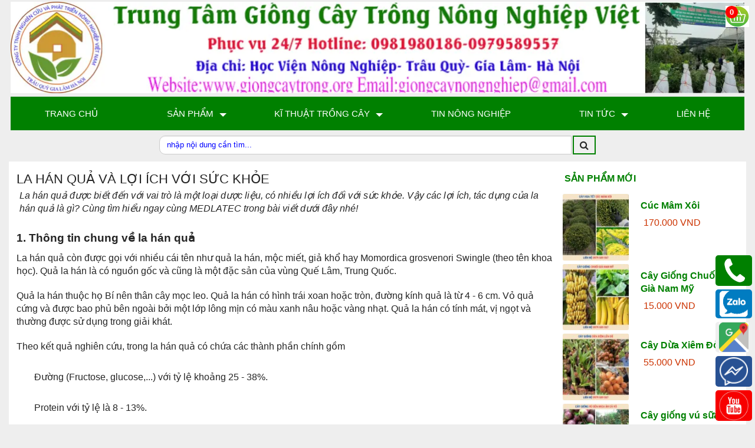

--- FILE ---
content_type: text/html; charset=utf-8
request_url: https://giongcaytrong.org/news/bai-thuoc-gia-dinh/la-han-qua-va-loi-ich-voi-suc-khoe-73.html
body_size: 10957
content:
<!DOCTYPE html><html lang="vi" xmlns="http://www.w3.org/1999/xhtml" prefix="og: http://ogp.me/ns#"><head>
<title>La Hán Quả Và Lợi Ích Với Sức Khỏe 0979589557 </title>
<meta name="description" content="La hán quả được biết đến với vai trò là một loại dược liệu, có nhiều lợi ích đối với sức khỏe. Vậy các lợi ích, tác dụng của la hán quả là gì? Cùng tìm hiểu...">
<meta name="viewport" content="height=device-height,width=device-width,initial-scale=1.0">
<meta name="author" content="Nông Nghiệp Việt">
<meta name="copyright" content="Nông Nghiệp Việt">
<meta name="generator" content="NukeViet v4.0">
<meta name="robots" content="index, archive, follow, noodp">
<meta name="googlebot" content="index,archive,follow,noodp">
<meta name="msnbot" content="all,index,follow">
<meta http-equiv="Content-Type" content="text/html; charset=utf-8">
<meta property="og:title" content="La Hán Quả Và Lợi Ích Với Sức Khỏe">
<meta property="og:type" content="article">
<meta property="og:description" content="La hán quả được biết đến với vai trò là một loại dược liệu, có nhiều lợi ích đối với sức khỏe. Vậy các lợi ích, tác dụng của la hán quả là gì? Cùng tìm hiểu...">
<meta property="og:site_name" content="Vườn Ươm Nông Nghiệp Việt">
<meta property="og:image" content="/uploads/shops/cay-giong-la-han-qua-6.webp">
<meta property="og:url" content="https://giongcaytrong.org/news/bai-thuoc-gia-dinh/la-han-qua-va-loi-ich-voi-suc-khoe-73.html">
<meta property="article:published_time" content="2023-10-03ICT09:20:00">
<meta property="article:modified_time" content="2023-10-03ICT15:59:44">
<meta property="article:section" content="Bài thuốc gia đình">
<meta property="fb:app_id" content="1844831752409916">
<meta property="og:locale" content="vi_VN">
<meta property="fb:app_id" content="1844831752409916">
<link rel="shortcut icon" href="/uploads/favicon.png">
<link rel="canonical" href="https://giongcaytrong.org/news/bai-thuoc-gia-dinh/la-han-qua-va-loi-ich-voi-suc-khoe-73.html" />
<link rel="Stylesheet" href="/giongcaytrong.css?t=1587">
<link rel="stylesheet" href="/themes/giongcaytrong/css/shops.css?t=1587" type="text/css" />
<link rel="stylesheet" type="text/css" media="all" href="/assets/stellarnav/stellarnav.css?t=1587">
<link href="/assets/css/jquery.bxslider.css?t=1587" rel="stylesheet" />
<!-- Google Tag Manager --><script  data-show="inline">(function(w,d,s,l,i){w[l]=w[l]||[];w[l].push({'gtm.start':
	new Date().getTime(),event:'gtm.js'});var f=d.getElementsByTagName(s)[0],
	j=d.createElement(s),dl=l!='dataLayer'?'&l='+l:'';j.async=false;j.src=
	'https://www.googletagmanager.com/gtm.js?id='+i+dl;f.parentNode.insertBefore(j,f);
	})(window,document,'script','dataLayer','GTM-WGMVQF4');</script><!-- End Google Tag Manager --><!-- End Google Tag Manager (noscript) --></head><body><!-- Google Tag Manager (noscript) --><noscript><iframe src="https://www.googletagmanager.com/ns.html?id=GTM-WGMVQF4"
	height="0" width="0" style="display:none;visibility:hidden"></iframe></noscript><div id="fb-root"></div><div class="clearfix"><div class="body-bg"><header class="wraper"><div class="baner hidden-xs col-md-24"><a href="/"><img class="banner-img" src="/uploads/banner-nongnghiepviet.webp" alt="Vườn Ươm Nông Nghiệp Việt" width="360px" height="45px"></a></div><div id="header"><div id="menusite" class="col-xs-4 col-md-24"><div class="stellarnav"><ul><li><a href="/" title="Trang Chủ" >Trang Chủ</a></li><li><a href="/" title="Sản Phẩm" >Sản Phẩm</a><ul><li ><a href="/cay-giong-an-qua/" title="Cây Giống Ăn Quả" >Cây Giống Ăn Quả</a></li><li ><a href="/cay-trong-lay-go/" title="Cây trồng lấy gỗ" >Cây trồng lấy gỗ</a></li><li ><a href="/cay-trong-cong-trinh/" title="Cây Công Trình" >Cây Công Trình</a></li><li ><a href="/giong-cay-duoc-lieu/" title="Cây trồng dược liệu" >Cây trồng dược liệu</a></li><li ><a href="/giong-cay-doc-la/" title="Giống cây độc lạ" >Giống cây độc lạ</a></li><li ><a href="/hat-giong-rau-hoa/" title="Hạt Giống Rau, Hoa" >Hạt Giống Rau, Hoa</a></li><li ><a href="/dung-cu-vat-tu-nong-nghiep/" title="Vật Tư Nông Nghiệp" >Vật Tư Nông Nghiệp</a></li><li ><a href="/cay-giong-hoa-dao/" title="Cây Giống Hoa Đào" >Cây Giống Hoa Đào</a></li></ul></li><li><a href="/kt-trong-cay/" title="Kĩ Thuật Trồng Cây" >Kĩ Thuật Trồng Cây</a><ul><li ><a href="/kt-trong-cay/ki-thuat-trong-cay-an-qua/" title="Trồng Cây Ăn Quả" >Trồng Cây Ăn Quả</a></li><li ><a href="/kt-trong-cay/ki-thuat-trong-hoa-cay-canh/" title="Trồng Hoa Cây Cảnh" >Trồng Hoa Cây Cảnh</a></li><li ><a href="https://giongcaytrong.org/kt-trong-cay/ki-thuat-trong-cay-thuoc-nam/" title="Trồng Cây Dược Liệu" >Trồng Cây Dược Liệu</a></li><li ><a href="/kt-trong-cay/ki-thuat-trong-cay-lay-go/" title="Trồng Cây Lấy Gỗ" >Trồng Cây Lấy Gỗ</a></li><li ><a href="/kt-trong-cay/cay-cong-trinh/" title="Trồng cây công trình" >Trồng cây công trình</a></li><li ><a href="/kt-trong-cay/tinh-toan-lam-he-thong-tuoi/" title="Giàn Tưới tự động" >Giàn Tưới tự động</a></li></ul></li><li><a href="/tin-nong-nghiep/" title="Tin Nông Nghiệp" >Tin Nông Nghiệp</a></li><li><a href="/news/" title="Tin Tức" >Tin Tức</a><ul><li ><a href="/news/qua-tang-cuoc-song/" title="Quà tặng cuộc sống" >Quà tặng cuộc sống</a></li><li ><a href="/news/bai-thuoc-gia-dinh/" title="Bài thuốc gia đình" >Bài thuốc gia đình</a></li><li ><a href="/news/meo-vat-cuoc-song/" title="Mẹo vặt Cuộc sống" >Mẹo vặt Cuộc sống</a></li><li ><a href="/news/truyen-cuoi-hay-nhat/" title="Truyện cười hay nhất" >Truyện cười hay nhất</a></li><li ><a href="/news/chuyen-la-bon-phuong/" title="Chuyện lạ bốn phương" >Chuyện lạ bốn phương</a></li></ul></li><li><a href="/contact/" title="Liên hệ" >Liên hệ</a></li></ul></div></div><div class="logo col-xs-16 "><div class="headerSearch col-xs-24"><div class="input-group"><input type="text" class="form-control" maxlength="60" placeholder="nhập nội dung cần tìm..."><span class="input-group-btn"><button aria-label="search"type="button" class="btn btn-info" data-url="/seek/?q=" data-minlength="3" data-click="y"><em class="fa fa-search fa-lg"></em></button></span></div></div></div><div class="headcart col-xs-4 col-md-24"><div class="clearfix"><div class="block_cart clearfix" id="cart_shops"></div></div></div></div></header><div class="float-contact"><button class="callphone"><a href="tel:0979589557"><img src="/uploads/phone.webp" alt="phone giongcaytrong.org" width="59px"/></a></button><button class="zalo"><a href="http://zalo.me/0979589557"><img src="/uploads/zaloico.webp" alt="zalo giongcaytrong.org" width="59px" /></a></button><button class="googlemap"><a href="https://maps.app.goo.gl/iF3TASwsa8avesFo9" title="Google map Nha vuon thao nguyen" width="59px"/><img src="/uploads/google-map.webp"alt="Google map Nha vuon thao nguyen"></a></button><button class="facebook"><a href="https://m.me/www.giongcaytrong.org"><img src="/uploads/mess.webp" alt="messfb giongcaytrong.org" width="59px"/></a></button><button class="youtube"><a href="https://www.youtube.com/@nhavuonthaonguyen" title="youtube" width="59px"/><img src="/uploads/youtube.webp"alt="youtube giongcaytrong.org"></a></button></div><div class="wraper"><section><div class="container" id="body"><div><div class="col-sm-16 col-md-18 col-xs-24"><div class="news_column panel panel-default"><div class="panel-body"><h1 class="title">La Hán Quả Và Lợi Ích Với Sức Khỏe</h1><div class="clearfix"><p class="hometext m-bottom"><i>La hán quả được biết đến với vai trò là một loại dược liệu, có nhiều lợi ích đối với sức khỏe. Vậy các lợi ích, tác dụng của la hán quả là gì? Cùng tìm hiểu ngay cùng MEDLATEC trong bài viết dưới đây nhé!</i></p></div><div id="news-bodyhtml" class="bodytext margin-bottom-lg"><h2>1. Thông tin chung về la hán quả</h2><p dir="ltr">La hán quả còn được gọi với nhiều cái tên như quả la hán, mộc miết, giả khổ hay Momordica grosvenori Swingle (theo tên khoa học). Quả la hán là có nguồn gốc và cũng là một đặc sản của vùng Quế Lâm, Trung Quốc.</p><p dir="ltr">Quả la hán thuộc họ Bí nên thân cây mọc leo. Quả la hán có hình trái xoan hoặc tròn, đường kính quả là từ 4 - 6 cm. Vỏ quả cứng và được bao phủ bên ngoài bởi một lớp lông mịn có màu xanh nâu hoặc vàng nhạt. Quả la hán có tính mát, vị ngọt và thường được sử dụng trong giải khát.</p><p dir="ltr">Theo kết quả nghiên cứu, trong la hán quả có chứa các thành phần chính gồm</p><ul dir="ltr"><li role="presentation">Đường (Fructose, glucose,...) với tỷ lệ khoảng 25 - 38%.</li><li role="presentation">Protein với tỷ lệ là 8 - 13%.</li><li role="presentation">Axit béo chiếm khoảng 41%.</li><li role="presentation">Chất ngọt.</li><li role="presentation">Hỗn hợp Mogrosid có vị ngọt cao gấp khoảng 300 so với đường mía.</li><li role="presentation">Vitamin C.</li><li role="presentation">Một số khoáng chất vi lượng cần thiết cho cơ thể.</li></ul><h2 dir="ltr">2. Các tác dụng với sức khỏe của la hán quả</h2><p dir="ltr">Các tác dụng với sức khỏe mà quả la hán đem đến có thể kể đến như sau:</p><h3 dir="ltr">Giảm thiểu nguy cơ béo phì,&nbsp;tiểu đường</h3><p dir="ltr">Hàm lượng calo có chứa trong quả la hán là rất thấp, do đó, loại quả này là đặc biệt tốt khi được sử dụng với người đang gặp tình trạng thừa cân, tiểu đường. Không những vậy, với người có sức khỏe ổn định, sử dụng loại quả này cũng có tác dụng giảm nguy cơ mắc tiểu đường, tăng cân hiệu quả.</p><p dir="ltr"><em>Quả la hán tốt cho người bị tiểu đường</em></p><p dir="ltr">Quả la hán còn được sử dụng trong hỗ trợ điều trị với người bệnh tiểu đường. Nguyên nhân là nhờ khả năng giảm lượng đường có trong máu, tăng kích thích sản xuất insulin trong cơ thể. Nhờ vậy, các triệu chứng của bệnh lý cũng được hạn chế đáng kể.</p><h3 dir="ltr">Chống oxy hóa</h3><p dir="ltr">Thành phần mogrosid được tìm thấy trong quả la hán có tác dụng tương tự như một chất chống oxy hóa. Do đó, việc sử dụng la hán quả có thể giúp chị em làm chậm lại các quá trình lão hóa, bảo vệ cơ thể khỏi sự tấn công và phát triển của các gốc tự do, ngăn ngừa các bệnh lý nguy hiểm.</p><h3 dir="ltr">Tăng sức đề kháng và hệ miễn dịch</h3><p dir="ltr">Các nghiên cứu đã chỉ ra, trong quả la hán có chứa thành phần giúp cải thiện, tăng sức đề kháng và hệ miễn dịch cho cơ thể. Do đó, làm giảm các nguy cơ bị tấn công bởi các vi khuẩn, nấm gây bệnh.</p><h3 dir="ltr">Hỗ trợ điều trị các bệnh hô hấp, tim mạch</h3><p dir="ltr">Theo các chuyên gia, sử dụng nước quả la hán có tác dụng cao trong ngăn ngừa cũng như điều trị các bệnh lý về hô hấp như viêm thanh quản, ho khan kéo dài, viêm amidan,.. Bên cạnh đó, loại quả này cũng có tác dụng giảm nhẹ triệu chứng bệnh lý tim mạch với người bệnh bị cao huyết áp, xơ cứng động mạch,...</p><h3 dir="ltr">Trị&nbsp;táo bón, thanh nhiệt cho cơ thể</h3><p dir="ltr">Sử dụng quả la hán kết hợp với táo đỏ và đem đi nấu nước có thể thanh nhiệt, làm mát có thể nhanh chóng hơn. Chính vì vậy, các tình trạng táo bón cũng được khắc phục .</p><p dir="ltr">Bên cạnh đó, quả la hán còn có tính kháng viêm, chống lại các tình trạng viêm nhiễm, giảm đau sưng mà bạn có thể tận dụng.</p><p dir="ltr"><em>Quả la hán có tác dụng hỗ trợ điều trị táo bón hiệu quả</em></p><h3 dir="ltr">Phòng ngừa&nbsp;ung thư</h3><p dir="ltr"
			>Trong quả la hán có chứa nhiều chất chống oxy hóa với tác dụng ức chế sự tăng sinh bất thường, nguy cơ lan rộng của các tế bào ung thư và khối u. Chất ngọt có trong loại quả này cũng được đánh giá là an toàn và có thể sử dụng với người đang điều trị ung thư.</p><h3 dir="ltr">Giảm các triệu chứng dị ứng</h3><p dir="ltr">Trong quả la hán có chứa chất kháng lại histamin. Do đó, sử dụng la hán có thể chống lại viêm dị ứng và làm nhẹ các triệu chứng dị ứng.</p><h3 dir="ltr">Các tác dụng khác của quả la hán</h3><ul dir="ltr"><li role="presentation"><a href="https://giongcaytrong.org/tag/lam-mat-gan" target="_blank">Giải độc gan</a>.</li><li role="presentation">Làm mát máu.</li><li role="presentation">Cải thiện hệ tiêu hóa, giúp người dùng ăn ngon miệng hơn.</li><li role="presentation">Chữa viêm họng hiệu quả.</li><li role="presentation">Giảm căng thẳng, mệt mỏi.</li></ul><h2 dir="ltr">3. Cách sử dụng quả la hán</h2><p dir="ltr">Quả la hán thường được sử dụng làm dược liệu trong nhiều bài thuốc khác nhau. Tuy nhiên, trong cuộc sống hàng ngày, cách sử dụng đơn giản nhất là hãm - nấu nước uống. Có thể thay như nước uống hàng ngày.</p><p dir="ltr">Cách nấu nước quả la hán đơn giản nhất mà bạn có thể thực hiện như sau:</p><ul dir="ltr"><li role="presentation">Chọn các quả la hán tròn, lớn, khi lắc không phát ra tiếng kêu. Nếu quả có tiếng kêu lớn thì khả năng cao ruột quả đã quá khô hoặc bị hỏng.</li><li role="presentation">Rửa sạch quả để loại bỏ phần lông mềm bên ngoài.</li><li role="presentation">Dùng dao bổ quả làm đôi hoặc bốn, cũng có thể bóp nát quả. Có thể dùng hoặc không dùng vỏ quả đều được.</li><li role="presentation">Đổ nước sôi vào bình đã đựng quả la hán với nhiệt độ tối thiểu là 70 độ. Nên dùng từ 1 - 1.5 lít nước sôi cho 1 quả la hán. Sau khi chờ từ 5 - 10 phút là có thể sử dụng. Cũng có thể đun, nấu quả la hán thay vì hãm nước để sử dụng.</li></ul><p dir="ltr"><strong>Đặt mua cây giống la hán quả</strong>&nbsp;&nbsp;<a href="https://giongcaytrong.org/news/bai-thuoc-gia-dinh/la-han-qua-va-nhung-loi-ich-cho-suc-khoe-71.html"><strong>tại đây</strong></a></p><p dir="ltr"><em>Nước quả la hán có thể dùng hàng ngày</em></p><p dir="ltr">Tùy theo khẩu vị hoặc muốn thay đổi hương vị của nước, bạn cũng có thể kết hợp nấu quả la hán với hạnh nhân, lá sâm,hạt bàng đại hải, mứt hồng,... Tuy nhiên, lúc này cần thực hiện theo các công thức nấu khác nhau.</p><h2 dir="ltr">4. Ai không nên sử dụng nước la hán quả thường xuyên?</h2><p dir="ltr">Mặc dù có nhiều tác dụng tốt đối với sức khỏe, tuy nhiên, những đối tượng sau đây được khuyến cáo là không nên sử dụng nước quả la hán thường xuyên, gồm:</p><ul dir="ltr"><li role="presentation">Phụ nữ đang mang thai hoặc đang trong thời gian nuôi con bằng sữa mẹ.</li><li role="presentation">Người đang bị các chứng ho cảm lạnh, phong hàn, lạnh chân tay,... Nguyên nhân là do quả la hán có tính hàn, có thể là nghiệm trọng hơn tình trạng mà người bệnh đang gặp phải.</li><li role="presentation">Người có nguy cơ hoặc dị ứng với các thành phần có trong quả la hán.</li><li role="presentation">Người đang sử dụng các loại thuốc điều trị cũng nên tham khảo qua sự tư vấn của bác sĩ.</li></ul><p dir="ltr">Trên đây là tổng hợp những tác dụng của la hán quả và cách sử dụng loại quả này hàng ngày. Hy vọng đây sẽ là những chia sẻ hữu ích giúp bạn có thể yên tâm sử dụng loại “dược liệu” này trong chăm sóc và bảo vệ sức khỏe của bản thân cũng như những người thân.</p>
(https://medlatec.vn/tin-tuc/la-han-qua-va-nhung-loi-ich-voi-suc-khoe-s51-n31638)
			<div class="center"><img src="/uploads/shops/cay-giong-la-han-qua-6.webp" loading="lazy"alt="La Hán Quả Và Lợi Ích Với Sức Khỏe" title="La Hán Quả Và Lợi Ích Với Sức Khỏe" /></div></div><div class="fbplugin compare"><div class="fb-like" data-href="https://giongcaytrong.org/news/bai-thuoc-gia-dinh/la-han-qua-va-loi-ich-voi-suc-khoe-73.html" data-layout="button_count" data-action="like" data-size="small" data-show-faces="false" data-share="true"></div></div><div class="clearfix decript"><span>Tin cùng chủ đề:<strong><p>la hán quả</p></strong><div class="clearfix"><ul class="related"><li class="text-capitalize"><a href="/news/bai-thuoc-gia-dinh/7-loi-ich-cua-qua-la-han-doi-voi-suc-khoe-74.html"  title="7 lợi ích của quả la hán đối với sức khỏe"> -> 7 lợi ích của quả la hán đối với sức khỏe</a></li><li class="text-capitalize"><a href="/news/bai-thuoc-gia-dinh/qua-la-han-co-tac-dung-gi-dung-hang-ngay-co-tot-khong-72.html"  title="Quả la hán có tác dụng gì? Dùng hàng ngày có tốt không?"> -> Quả la hán có tác dụng gì? Dùng hàng ngày có tốt không?</a></li><li class="text-capitalize"><a href="/news/bai-thuoc-gia-dinh/la-han-qua-va-nhung-loi-ich-cho-suc-khoe-71.html"  title="La hán quả và những lợi ích cho sức khỏe"> -> La hán quả và những lợi ích cho sức khỏe</a></li></ul></div><p class="text-left"><a title="la hán quả" href="/news/topic/la-han-qua/">Xem tiếp...</a></p></div></div></div><div class="news_column panel panel-default"><div class="panel-body other-news"><p class="text-uppercase"><strong>Những tin mới hơn</strong></p><div class="clearfix"><ul class="related"><li><a href="/news/bai-thuoc-gia-dinh/bat-ngo-loai-nuoc-ep-trai-cay-co-luong-calo-thap-va-chat-xo-cao-giup-giam-can-hieu-qua-79.html" class="list-inline text-capitalize" title="Bất Ngờ loại nước ép trái cây có lượng calo thấp và chất xơ cao giúp giảm cân hiệu quả">Bất Ngờ loại nước ép trái cây có lượng calo thấp và chất xơ cao giúp giảm cân hiệu quả</a></li><li><a href="/news/bai-thuoc-gia-dinh/7-loi-ich-cua-qua-la-han-doi-voi-suc-khoe-74.html" class="list-inline text-capitalize" title="7 lợi ích của quả la hán đối với sức khỏe">7 lợi ích của quả la hán đối với sức khỏe</a></li></ul></div><p class="text-uppercase"><strong>Những tin cũ hơn</strong></p><div class="clearfix"><ul class="related"><li><a class="list-inline text-capitalize" href="/news/bai-thuoc-gia-dinh/qua-la-han-co-tac-dung-gi-dung-hang-ngay-co-tot-khong-72.html" title="Quả la hán có tác dụng gì? Dùng hàng ngày có tốt không?">Quả la hán có tác dụng gì? Dùng hàng ngày có tốt không?</a></li><li><a class="list-inline text-capitalize" href="/news/bai-thuoc-gia-dinh/la-han-qua-va-nhung-loi-ich-cho-suc-khoe-71.html" title="La hán quả và những lợi ích cho sức khỏe">La hán quả và những lợi ích cho sức khỏe</a></li><li><a class="list-inline text-capitalize" href="/news/bai-thuoc-gia-dinh/bai-thuoc-chua-benh-bang-cay-thia-canh-70.html" title="Bài thuốc chữa bệnh bằng cây thìa canh">Bài thuốc chữa bệnh bằng cây thìa canh</a></li><li><a class="list-inline text-capitalize" href="/news/bai-thuoc-gia-dinh/day-thia-canh-chua-benh-gi-69.html" title="Dây thìa canh chữa bệnh gì?">Dây thìa canh chữa bệnh gì?</a></li><li><a class="list-inline text-capitalize" href="/news/bai-thuoc-gia-dinh/mot-so-bai-thuoc-va-luu-y-khi-su-dung-cay-xa-den-68.html" title="Một số bài thuốc và lưu ý khi sử dụng cây xạ đen">Một số bài thuốc và lưu ý khi sử dụng cây xạ đen</a></li><li><a class="list-inline text-capitalize" href="/news/bai-thuoc-gia-dinh/gia-tri-cua-cac-loai-duoc-lieu-pho-bien-o-viet-nam-67.html" title="Giá trị của các loài dược liệu phổ biến ở Việt Nam">Giá trị của các loài dược liệu phổ biến ở Việt Nam</a></li><li><a class="list-inline text-capitalize" href="/news/bai-thuoc-gia-dinh/nhung-dieu-kieng-ky-khi-su-dung-ba-kich-66.html" title="Những Điều Kiêng Kỵ Khi Sử Dụng Ba Kích">Những Điều Kiêng Kỵ Khi Sử Dụng Ba Kích</a></li><li><a class="list-inline text-capitalize" href="/news/bai-thuoc-gia-dinh/20-bai-thuoc-tu-cay-ba-kich-tri-cac-benh-thuong-gap-65.html" title="20 Bài Thuốc Từ Cây Ba Kích Trị Các Bệnh Thường Gặp">20 Bài Thuốc Từ Cây Ba Kích Trị Các Bệnh Thường Gặp</a></li><li><a class="list-inline text-capitalize" href="/news/bai-thuoc-gia-dinh/5-rau-qua-cho-lan-da-ngay-dong-64.html" title="5 rau quả cho làn da ngày đông">5 rau quả cho làn da ngày đông</a></li><li><a class="list-inline text-capitalize" href="/news/bai-thuoc-gia-dinh/11-bai-thuoc-tri-benh-tu-long-nao-58.html" title="11 Bài thuốc trị bênh từ long não·">11 Bài thuốc trị bênh từ long não·</a></li><li><a class="list-inline text-capitalize" href="/news/bai-thuoc-gia-dinh/cong-dung-cuc-hay-cua-cay-long-nao-57.html" title="Công dụng cực hay của cây long não mà bạn chưa biêt">Công dụng cực hay của cây long não mà bạn chưa biêt</a></li><li><a class="list-inline text-capitalize" href="/news/bai-thuoc-gia-dinh/thanh-phan-dinh-duong-trong-cac-loai-rau-xanh-55.html" title="Thành phần dinh dưỡng trong các loại rau xanh">Thành phần dinh dưỡng trong các loại rau xanh</a></li><li><a class="list-inline text-capitalize" href="/news/bai-thuoc-gia-dinh/an-nhieu-rau-xanh-khong-keo-dai-tuoi-tho-54.html" title="Ăn nhiều rau xanh KHÔNG kéo dài tuổi thọ TẠI SAO?">Ăn nhiều rau xanh KHÔNG kéo dài tuổi thọ TẠI SAO?</a></li><li><a class="list-inline text-capitalize" href="/news/bai-thuoc-gia-dinh/an-chuoi-co-tac-dung-gi-51.html" title="Ăn chuối có tác dụng gì?">Ăn chuối có tác dụng gì?</a></li><li><a class="list-inline text-capitalize" href="/news/bai-thuoc-gia-dinh/nhung-bai-thuoc-tu-cay-dinh-lang-tri-benh-thuong-gap-tai-nha-50.html" title="Những bài thuốc từ cây đinh lăng trị bệnh thường gặp tại nhà">Những bài thuốc từ cây đinh lăng trị bệnh thường gặp tại nhà</a></li><li><a class="list-inline text-capitalize" href="/news/bai-thuoc-gia-dinh/chuoi-chin-tac-dung-lam-dep-tu-nhien-cho-chi-em-phu-nu-49.html" title="Chuối chín - tác dụng làm đẹp tự nhiên cho chị em phụ nữ">Chuối chín - tác dụng làm đẹp tự nhiên cho chị em phụ nữ</a></li><li><a class="list-inline text-capitalize" href="/news/bai-thuoc-gia-dinh/tac-dung-cua-qua-chuoi-tieu-voi-benh-gan-va-cao-huyet-ap-48.html" title="Tác dụng của quả chuối tiêu với bệnh gan và cao huyết áp">Tác dụng của quả chuối tiêu với bệnh gan và cao huyết áp</a></li><li><a class="list-inline text-capitalize" href="/news/bai-thuoc-gia-dinh/an-na-khong-dung-cach-co-the-gay-benh-nguy-hiem-47.html" title="Ăn na không đúng cách có thể gây bệnh nguy hiểm">Ăn na không đúng cách có thể gây bệnh nguy hiểm</a></li><li><a class="list-inline text-capitalize" href="/news/bai-thuoc-gia-dinh/tac-dung-ngan-ngua-thieu-mau-va-chong-ung-thu-cua-mit-45.html" title="Tác dụng ngăn ngừa thiếu máu và chống ung thư của Mít">Tác dụng ngăn ngừa thiếu máu và chống ung thư của Mít</a></li><li><a class="list-inline text-capitalize" href="/news/bai-thuoc-gia-dinh/an-mit-co-nong-nhu-ban-nghi-44.html" title="Ăn mít có nóng như bạn nghĩ">Ăn mít có nóng như bạn nghĩ</a></li></ul></div></div></div></div><div class="col-sm-8 col-md-6 col-xs-24 pad-top-10 right" ><div class="panel panel-primary"><p class="panel-heading">
		Sản phẩm mới
	</p><div class="slider_nv5"><div class="slider_nv5_item bxshow" ><span class="col-xs-10 col-md-10 left"><a href="/hoa-tet/cuc-mam-xoi.html" title="Cúc Mâm Xôi"><img class="lazyload" data-src="/assets/shops/cay-giong-cuc-mam-xoi-nha-vuon-thao-nguyen-2.jpg" width="360" alt="Cúc Mâm Xôi" /></a></span><span class="bxcaption col-xs-14 col-md-14 left "><a href="/hoa-tet/cuc-mam-xoi.html" title="Cúc Mâm Xôi"><p class="title-other">Cúc Mâm Xôi</p></a><span><span class="money">170.000 VND</span></span></span></div><div class="slider_nv5_item bxshow" ><span class="col-xs-10 col-md-10 left"><a href="/giong-cay-chuoi/cay-giong-chuoi-gia-nam-my.html" title="Cây Giống Chuối Già Nam Mỹ"><img class="lazyload" data-src="/assets/shops/cay-giong-chuoi-gia-nam-my-1.jpg" width="360" alt="Cây Giống Chuối Già Nam Mỹ" /></a></span><span class="bxcaption col-xs-14 col-md-14 left "><a href="/giong-cay-chuoi/cay-giong-chuoi-gia-nam-my.html" title="Cây Giống Chuối Già Nam Mỹ"><p class="title-other">Cây Giống Chuối Già Nam Mỹ</p></a><span><span class="money">15.000 VND</span></span></span></div><div class="slider_nv5_item bxshow" ><span class="col-xs-10 col-md-10 left"><a href="/cay-giong-an-qua/cay-giong-dua-xiem-do-giong.html" title="Cây Dừa Xiêm Đỏ"><img class="lazyload" data-src="/assets/shops/cay-dua-xiem-lua-do.jpg" width="360" alt="Cây Dừa Xiêm Đỏ" /></a></span><span class="bxcaption col-xs-14 col-md-14 left "><a href="/cay-giong-an-qua/cay-giong-dua-xiem-do-giong.html" title="Cây Dừa Xiêm Đỏ"><p class="title-other">Cây Dừa Xiêm Đỏ</p></a><span><span class="money">55.000 VND</span></span></span></div><div class="slider_nv5_item bxshow" ><span class="col-xs-10 col-md-10 left"><a href="/cay-giong-vu-sua/cay-giong-vu-sua-tim-mica-giong-chuan-gia-tot-giao-tan-noi.html" title="Cây giống vú sữa Mica"><img class="lazyload" data-src="/assets/shops/cay-giong-vu-sua-mica.jpg" width="360" alt="Cây giống vú sữa Mica" /></a></span><span class="bxcaption col-xs-14 col-md-14 left "><a href="/cay-giong-vu-sua/cay-giong-vu-sua-tim-mica-giong-chuan-gia-tot-giao-tan-noi.html" title="Cây giống vú sữa Mica"><p class="title-other">Cây giống vú sữa Mica</p></a><span><span class="money">100.000 VND</span></span></span></div><div class="slider_nv5_item bxshow" ><span class="col-xs-10 col-md-10 left"><a href="/giong-cay-xoai/cay-giong-xoai-dai-loan-giong-nhap-khau-trai-to-sieu-qua-de-trong.html" title="Cây Giống Xoài Đài Loan"><img class="lazyload" data-src="/assets/shops/cay-giong-xoai-dai-loan.jpg" width="360" alt="Cây Giống Xoài Đài Loan" /></a></span><span class="bxcaption col-xs-14 col-md-14 left "><a href="/giong-cay-xoai/cay-giong-xoai-dai-loan-giong-nhap-khau-trai-to-sieu-qua-de-trong.html" title="Cây Giống Xoài Đài Loan"><p class="title-other">Cây Giống Xoài Đài Loan</p></a><span><span class="money">50.000 VND</span></span></span></div><div class="slider_nv5_item bxshow" ><span class="col-xs-10 col-md-10 left"><a href="/giong-cay-doc-la/cay-giong-rau-mi-chinh-bina-chaya.html" title="Cây Giống Rau Mì Chính"><img class="lazyload" data-src="/assets/shops/2024_04/cay-giong-rau-mi-chinh.jpg" width="360" alt="Cây Giống Rau Mì Chính" /></a></span><span class="bxcaption col-xs-14 col-md-14 left "><a href="/giong-cay-doc-la/cay-giong-rau-mi-chinh-bina-chaya.html" title="Cây Giống Rau Mì Chính"><p class="title-other">Cây Giống Rau Mì Chính</p></a><span><span class="money">25.000 VND</span></span></span></div></div></div></div></div></div></section></div></div><footer id="footer"><div class="container"><div class="widget col-xs-24 col-sm-8 col-md-8"><div class="panel-body"><h3><strong>THÔNG TIN LIÊN HỆ</strong></h3><p>Công ty TNHH Nghiên Cứu và Phát Triển Nông Nghiệp Việt Nam<br  /><span>GPKD:Số GCNĐKDN: 0108045662</span></p><p><span><strong>Cơ sở 1</strong>: Vườn Ươm Nông Nghiệp Việt&nbsp;<br  />HV Nông Nghiệp- Trâu Quỳ- Gia Lâm- Hà Nội<br  /><strong>Cơ sở 2</strong>:Nhà vườn Thảo Nguyên Vinoceanpark<br  />ĐC:&nbsp;Đường Lý Thánh Tông, Đa Tốn, Gia Lâm, HN<br  /><strong>Email</strong>:&nbsp;giongcaynongnghiep@gmail.com<br  /><strong>Điện Thoại</strong>:098 198 0186 - 0979 589 557<br  /><strong>Website</strong>:&nbsp;<a href="https://www.giongcaytrong.org">www.giongcaytrong.org</a></span></p></div></div><div class="widget col-xs-24 col-sm-8 col-md-8"><div class="panel-body"><h3>Chính sách bán hàng</h3><section><div class="superfish"><ul class="maincate related"><li ><a title="Hướng dẫn mua hàng" href="/page/Huong-dan-dat-hang.html">Hướng dẫn mua hàng</a></li><li ><a title="Thanh Toán Và Vận Chuyển" href="/page/Thanh-Toan-Va-Van-Chuyen.html">Thanh Toán Và Vận Chuyển</a></li><li ><a title="Chính sách đổi trả" href="/page/Chinh-sach-tra-hang-va-hoan-tien.html">Chính sách đổi trả</a></li><li ><a title="Chính sách bảo mật thông tin" href="/page/Chinh-sach-bao-mat-thong-tin.html">Chính sách bảo mật thông tin</a></li></ul></div><div class="clear"></div></section></div><div class="jas-sale-pop"></div></div><div class="widget col-xs-24 col-sm-8 col-md-8"><a href="http://online.gov.vn/Home/WebDetails/79977"><img alt="giongcaytrong.org" aspect-ratio="3 / 1" loading="lazy" src="/uploads/logosalenoti.png" width="300px" /></a><div class="clearfix"><div class="block_cart clearfix" id="cart_shops"></div></div></div></div><div class="copyright center"><span>Bản quyền thuộc về <a href="https://giongcaytrong.org">Trung tâm Giống cây trồng Nông Nghiệp Việt</a></span></div></footer><!-- SiteModal Required!!! --><div id="sitemodal" class="modal fade" role="dialog"><div class="modal-dialog"><div class="modal-content"><div class="modal-body"><em class="fa fa-spinner fa-spin">&nbsp;</em></div><button type="button" class="close" data-dismiss="modal"><span class="fa fa-times"></span></button></div></div></div><div id="timeoutsess" class="chromeframe">
            Bạn đã không sử dụng Site, <a onclick="timeoutsesscancel();" href="#">Bấm vào đây để duy trì trạng thái đăng nhập</a>. Thời gian chờ: <span id="secField"> 60 </span> giây
        </div>
<script type="text/javascript"  src="/assets/js/jquery/jquery.min.js?t=1587"></script>
<script type="text/javascript" >var nv_base_siteurl="/",nv_lang_data="vi",nv_lang_interface="vi",nv_name_variable="nv",nv_fc_variable="op",nv_lang_variable="language",nv_module_name="news",nv_func_name="detail",nv_is_user=0, nv_my_ofs=7,nv_my_abbr="ICT",nv_cookie_prefix="nv4c_v7Mz5",nv_check_pass_mstime=179938000,nv_area_admin=0,nv_safemode=0,theme_responsive=1,nv_is_recaptcha=0;</script>
<script type="text/javascript"  src="/assets/js/global.js?t=1587"></script>
<script type="text/javascript"  src="/assets/js/news.js?t=1587"></script>
<script type="text/javascript"  src="/assets/js/main.js?t=1587"></script>
<script type="text/javascript" async src="/assets/js/lazysizes.min.js?t=1587"></script>
<script async defer crossorigin="anonymous" src="https://connect.facebook.net/vi_VN/sdk.js#xfbml=1&version=v17.0&appId=1844831752409916&autoLogAppEvents=1" nonce="1IJ0X5zF"></script>
<script type="text/javascript" src="/assets/stellarnav/stellarnav.min.js?v2"></script>
<script type="text/javascript" data-show="after">
jQuery(document).ready(function($) {
			jQuery('.stellarnav').stellarNav({
				theme: 'dark',
				menuLabel: "",
				breakpoint: 767,
				position: 'left',
				phoneBtn: '0979589557',
				locationBtn: 'https://maps.app.goo.gl/iF3TASwsa8avesFo9'
			});
});
</script>
<script type="text/javascript">
			$("#cart_shops").load("/loadcart/?coupons_check=1&coupons_code=");
			</script>
<script type="application/ld+json">{
    "@context": "https://schema.org/",
    "@type": "CreativeWorkSeries",
    "name": "La Hán Quả Và Lợi Ích Với Sức Khỏe",
    "aggregateRating": {
        "@type": "AggregateRating",
        "ratingValue": "4.5",
        "bestRating": "5",
        "ratingCount": "86"
    }
}
</script>
<script type="application/ld+json">{
		"@context": "http://schema.org",
		"@type":"BlogPosting",
		"mainEntityOfPage":"https://giongcaytrong.org/news/bai-thuoc-gia-dinh/la-han-qua-va-loi-ich-voi-suc-khoe-73.html",
		"headline": "La Hán Quả Và Lợi Ích Với Sức Khỏe",
		"name": "La Hán Quả Và Lợi Ích Với Sức Khỏe",
		"image":"https://giongcaytrong.org/uploads/shops/cay-giong-la-han-qua-6.webp",
		"description":"La hán quả được biết đến với vai trò là một loại dược liệu, có nhiều lợi ích đối với sức khỏe. Vậy các lợi ích, tác dụng của la hán quả là gì? Cùng tìm hiểu ngay cùng MEDLATEC trong bài viết dưới đây nhé!",
		"datePublished": "03/10/2023 09:28:50",
		"dateModified": "03/10/2023 03:59:44",
		"author":{
			"@type":"Organization",
			"name":"Công Ty TNHH Nghiên Cứu và Phát Triển Nông Nghiệp Việt",
			"url":"https://giongcaytrong.org",
			"logo":		{
				"@type":"ImageObject",
				"url":"https://giongcaytrong.orguploads/logonnv.jpg"
						},			
			"address": {
				"@type": "PostalAddress",
				"addressLocality": "Trâu Quỳ- Gia Lâm-Hà Nội",
				"postalCode": "13100",
				"streetAddress": "Đường Lý Thánh Tông- Trâu Quỳ-Gia Lâm -HN",
				"url":"https://giongcaytrong.org",
				"telephone":"0979589557",
				"email":"giongcaynongnghiep@gmail.com",
				"@id":"https://www.google.com/search?q=giongcaytrong.org"
						},
			"location":{
				"@type": "Place",
				"hasmap":"https://maps.app.goo.gl/iF3TASwsa8avesFo9"
						}
				}
		  }
</script>
<script type="text/javascript">
$(document).ready(function(){
  $('.slider_nv5').bxSlider({
  auto:true,
  mode:'vertical',
  speed:500,
  slideWidth:360,
  slideMargin:8,
  minSlides:4,
  maxSlides:4,
  moveSlides:1,
  pager:false,
  controls:false,
  adaptiveHeight: false
  });
});
</script>
<script type="text/javascript">
	$(document).ready(function ($) {
		if ($(window).width() >= 0 ){
			SalesPop();
		}
	});
	function fisherYates ( myArray ) {
		var i = myArray.length, j, temp;
		if ( i === 0 ) return false;
		while ( --i ) {
			j = Math.floor( Math.random() * ( i + 1 ) );
			temp = myArray[i];
			myArray[i] = myArray[j]; 
			myArray[j] = temp;
		}
	}
	var collection = new Array();
		collection[0]=""
	+					"<div class='jas-sale-pop-content'> <strong class='jas-sale-pop-Popname '></strong> Tỉnh <strong class='jas-sale-pop-address'></strong>  vừa đặt mua <strong class='jas-sale-pop-numberproduct'></strong> sản phẩm <span class='fs__12 jas-sale-pop-timeago'></span> trước"
	+					"</div>";
	collection[1]=""
	+					"<div class='jas-sale-pop-content'> <strong class='jas-sale-pop-Popname '></strong> Tỉnh <strong class='jas-sale-pop-address'></strong>  vừa đặt mua <strong class='jas-sale-pop-numberproduct'></strong> sản phẩm <span class='fs__12 jas-sale-pop-timeago'></span> trước"
	+					"</div>";
	collection[2]=""
	+					"<div class='jas-sale-pop-content'> <strong class='jas-sale-pop-Popname '></strong> Tỉnh <strong class='jas-sale-pop-address'></strong>  vừa đặt mua <strong class='jas-sale-pop-numberproduct'></strong> sản phẩm <span class='fs__12 jas-sale-pop-timeago'></span> trước"
	+					"</div>";
	collection[3]=""
	+					"<div class='jas-sale-pop-content'> <strong class='jas-sale-pop-Popname '></strong> Tỉnh <strong class='jas-sale-pop-address'></strong>  vừa đặt mua <strong class='jas-sale-pop-numberproduct'></strong> sản phẩm <span class='fs__12 jas-sale-pop-timeago'></span> trước"
	+					"</div>";
	collection[4]=""
	+					"<div class='jas-sale-pop-content'> <strong class='jas-sale-pop-Popname '></strong> Tỉnh <strong class='jas-sale-pop-address'></strong>  vừa đặt mua <strong class='jas-sale-pop-numberproduct'></strong> sản phẩm <span class='fs__12 jas-sale-pop-timeago'></span> trước"
	+					"</div>";
	collection[5]=""
	+					"<div class='jas-sale-pop-content'> <strong class='jas-sale-pop-Popname '></strong> Tỉnh <strong class='jas-sale-pop-address'></strong>  vừa đặt mua <strong class='jas-sale-pop-numberproduct'></strong> sản phẩm <span class='fs__12 jas-sale-pop-timeago'></span> trước"
	+					"</div>";
	collection[6]=""
	+					"<div class='jas-sale-pop-content'> <strong class='jas-sale-pop-Popname '></strong> Tỉnh <strong class='jas-sale-pop-address'></strong>  vừa đặt mua <strong class='jas-sale-pop-numberproduct'></strong> sản phẩm <span class='fs__12 jas-sale-pop-timeago'></span> trước"
	+					"</div>";
	collection[7]=""
	+					"<div class='jas-sale-pop-content'> <strong class='jas-sale-pop-Popname '></strong> Tỉnh <strong class='jas-sale-pop-address'></strong>  vừa đặt mua <strong class='jas-sale-pop-numberproduct'></strong> sản phẩm <span class='fs__12 jas-sale-pop-timeago'></span> trước"
	+					"</div>";
	collection[8]=""
	+					"<div class='jas-sale-pop-content'> <strong class='jas-sale-pop-Popname '></strong> Tỉnh <strong class='jas-sale-pop-address'></strong>  vừa đặt mua <strong class='jas-sale-pop-numberproduct'></strong> sản phẩm <span class='fs__12 jas-sale-pop-timeago'></span> trước"
	+					"</div>";
	collection[9]=""
	+					"<div class='jas-sale-pop-content'> <strong class='jas-sale-pop-Popname '></strong> Tỉnh <strong class='jas-sale-pop-address'></strong>  vừa đặt mua <strong class='jas-sale-pop-numberproduct'></strong> sản phẩm <span class='fs__12 jas-sale-pop-timeago'></span> trước"
	+					"</div>";
	collection[10]=""
	+					"<div class='jas-sale-pop-content'> <strong class='jas-sale-pop-Popname '></strong> Tỉnh <strong class='jas-sale-pop-address'></strong>  vừa đặt mua <strong class='jas-sale-pop-numberproduct'></strong> sản phẩm <span class='fs__12 jas-sale-pop-timeago'></span> trước"
	+					"</div>";
	fisherYates(collection);
	function SalesPop() {
		if ($('.jas-sale-pop').length < 0)
			return;
		setInterval(function() {
			$('.jas-sale-pop').fadeIn(function() {
				$(this).removeClass('slideUp');
			}).delay(10000).fadeIn(function() {
				var 
				randomTime = ['2 phút',' 3 phút',' 4 phút',' 5 phút',' 10 phút',' 20 phút',' 28 phút',' 31 phút',],
				randomName=['Anh Kiên',' Chị Hòa',' Lê Văn Tá',' Phạm Văn Minh',' Kbre',' Trần Văn Thắng',' Chú Chiến',' Trung Kiên',' Văn Báu',' Văn Giàu','',],
				randomAd=['Bến Tre', 'Bình Định', 'Bình Dương','Bình Phước', 'Bình Thuận', 'Cà Mau', 'Cần Thơ','Cao Bằng','Đà Nẵng', 'Đắk Lắk', 'Đắk Nông', 'Điện Biên', 'Đồng Nai','Gia Lai', 'Hà Giang', 'Hà Nam', 'Hà Nội', 'Hà Tĩnh', 'Hải Dương', 'Hải Phòng', 'Hậu Giang', 'Hòa Bình', 'Hưng Yên', 'Khánh Hòa', 'Kiên Giang', 'Kon Tum', 'Lai Châu', 'Lâm Đồng', 'Lạng Sơn', 'Lào Cai', 'Long An', 'Nam Định', 'Nghệ An', 'Ninh Bình', 'Ninh Thuận', 'Phú Thọ', 'Phú Yên', 'Quảng Bình', 'Quảng Nam', 'Quảng Ngãi', 'Quảng Ninh', 'Quảng Trị', 'Sơn La', 'Thái Bình', 'Thái Nguyên', 'Thanh Hóa', 'Thừa Thiên Huế', 'Tiền Giang', 'Thành phố Hồ Chí Minh','Tuyên Quang', 'Vĩnh Phúc', 'Yên Bái',],
				randomNum=['1','4','5','7','9','12','34','12','2','4','56','34','15','14','',],
				randomNamenum=Math.floor(Math.random() * randomName.length),
				randomAdnum=Math.floor(Math.random() * randomAd.length),
				randomNumproduct=Math.floor(Math.random() * randomNum.length),
				randomTimeAgo = Math.floor(Math.random() * randomTime.length),
				randomProduct = Math.floor(Math.random() * collection.length),
				randomShowP = collection[randomProduct],
				Popname=randomName[randomNamenum],
				ADcity=randomAd[randomAdnum],
				TimeAgo = randomTime[randomTimeAgo];
				Numberpro=randomNum[randomNumproduct];
				$(".jas-sale-pop").html(randomShowP);
				$('.jas-sale-pop-Popname').text(Popname);
				$('.jas-sale-pop-address').text(ADcity);
				$('.jas-sale-pop-timeago').text(TimeAgo);
				$('.jas-sale-pop-numberproduct').text(Numberpro);
				$(this).addClass('slideUp');
			}).delay(8000);
		}, 3000);
	}
</script>
<script type="text/javascript">
			$("#cart_shops").load("/loadcart/?coupons_check=1&coupons_code=");
			</script>
<script src="/assets/js/bootstrap.min.js?t=1587"></script>
</body></html>

--- FILE ---
content_type: text/css
request_url: https://giongcaytrong.org/giongcaytrong.css?t=1587
body_size: 45989
content:
@media (max-width: 768px) {
    .page-header img {
        width:100%
    }
	.homecart{
		position:relative!important;
		z-index:9;
	}
    ul.slimmenu li>ul {
        border-radius: 0;
        box-shadow: none;
        border: none
    }

    .other-product {
        font-size: 1.2em;
    }
	.other-product span.caption{
		text-transform:uppercase;
	}
    .fixed-sm {
        position: fixed!important;
        top: 0;
        z-index: 999
    }
	ul.lienhe{
	width:10%;
	}
	span.muangay{
	width:100%;	display: initial;
	}
	.homecart {
	width:10%;
	}
}
.swiper-button-next,.swiper-button-prev{
	color:#252525;
}
ul.form li{
	margin-bottom:10px
}

.money-price{
   	font-weight:700;
 }
.money-p-price,.price,.priceCurrency,.quantumCurrency,.quanty{
	font-size:1em;
	font-weight:700;
	color:red;
	
}
.policy{
    border: 1px solid #ff610726;
    padding: 3px;
	background:#ff610726;
   
}
.order_number img{
	display:block;
}
.policy ul{
	display:flex;
	justify-content: space-around;
}
.policy ul li{
	text-align:center;
	text-transform:capitalize;
}
.policy ul li i{
	font-size:2em;        
}
.policy ul li i{
	width:100%;
	color:green;
}
.policy span{
	color:#000;
	font-size:0.8em;
}
.menu-collapser {
    position: absolute;
    top: 0;
    left: 0;
    background: 0 0;
    color: #fff;
    text-shadow: 0 1px 0 rgba(0,0,0,.5);
    width: 100%;
    font-size: 16px;
    padding: 0
}

.collapse-button {
    position: fixed;
    left: 0;
    top: 16px;
    z-index: 999;
    width: 17%;
    background-color: #f10707;
    border-radius: 4px;
    border-style: solid;
    border-width: 1px;
    color: #fff;
    box-shadow: 0 1px 0 rgba(255,255,255,.1) inset,0 1px 0 rgba(255,255,255,.075);
    padding: 7px 10px;
    text-shadow: 0 -1px 0 rgba(0,0,0,.25);
    cursor: pointer;
    font-size: 14px;
    text-align: center;
    transform: translate(0,-50%);
    -o-transform: translate(0,-50%);
    -ms-transform: translate(0,-50%);
    -moz-transform: translate(0,-50%);
    -webkit-transform: translate(0,-50%);
    box-sizing: border-box;
    -moz-box-sizing: border-box;
    -webkit-box-sizing: border-box
}

ul.slimmenu li ul li a,ul.slimmenu.collapsed li a {
    padding: 10px;
}

ul.slimmenu.collapsed {
    z-index: 999;
    position: fixed;
    top: 40px;
    margin: 0;
    height: 70%;
    width: 70%;
    overflow-x: scroll;
    background: #fff
}

ul.slimmenu.collapsed li a {
    display: block;
    min-width: 200px
}

ul.slimmenu>li:last-child {
    margin-right: 0
}

ul.slimmenu>li>a {
    display: block;
 	color:#fff;
	margin-right:10px;
}

ul.slimmenu li .sub-collapser {
    position: absolute;
    right: 0;
    top: 0;
    width:10%;
    height: 100%;
    text-align: center;
    cursor: pointer
}

ul.slimmenu li .sub-collapser:before {
    content: '';
    display: inline-block;
    height: 100%;
    vertical-align: middle;
    margin-right: -.25em
}

ul.slimmenu li .sub-collapser>i {
    color: #fff;
    display: inline-block;
    
}
 a{
	 color:#008000;
 }
a:hover{
	 color:#252525;
}
ul.slimmenu.collapsed li .sub-collapser>i {
    vertical-align: top;
    margin-top: 14px;
    padding-left: 0px;
    width: 100%;
    background: #85a2a3;
}

ul.slimmenu li ul {
    margin: 0;
    list-style-type: none
}

ul.slimmenu li ul li {
    padding: 0;
    text-align: left;
    clear: both;
    border-bottom: 1px solid grey;
    background: #1a7c3f;
    width: 100%
}

ul.slimmenu li ul li a {
    color: #fff;
    clear: both;
    display: block;
    line-height: 1.42857;
    white-space: normal;
    text-transform: capitalize;
   }


ul.slimmenu li>ul {
    display: none;
    position: absolute;
    left: 0;
    top: 100%;
    z-index: 999;
    width: 100%;
    padding: 0;
    margin: 0;
    border: 1px solid rgba(0,0,0,.15);
    border-bottom-left-radius: 4px;
    border-bottom-right-radius: 4px;
    box-shadow: 0 6px 12px rgba(0,0,0,.176);
    background: #fff
}

ul.slimmenu li>ul>li ul {
    display: none;
    position: absolute;
    left: 100%;
    top: 0;
    z-index: 999;
    width: 100%;
    overflow-x: scroll
}

ul.slimmenu.collapsed li {
    width: 100%;
	border-bottom: 1px solid rgba(0,0,0,.075);
    box-sizing: border-box;
    -moz-box-sizing: border-box;
    -webkit-box-sizing: border-box
}

ul.slimmenu.collapsed li a {
    display: block;   
    box-sizing: border-box;
    -moz-box-sizing: border-box;
    -webkit-box-sizing: border-box
}

ul.slimmenu.collapsed li>ul {
    display: none;
}

ul.slimmenu {
    padding: 0;
    list-style-type: none;
    font-family: 'Roboto','Arial';
	background:#1a7c3f;
	line-height:2.5em;
}

ul.slimmenu li {
    position: relative;
    display: inline-flex;
    padding: 1px 18px;
	background: #1a7c3f;
}


ul.slimmenu i {
    margin-bottom: 10px;
    margin-top: auto;
   }

table.table tr.bg {
    background: #fbf9f9
}

.detail-price .money {
    color: #e96152;
    font-size: 20px;
	font-weight:bold;
	
	
}
.form-control.cart{
	width:20%;
	display:inline;
}
.price a {
    float: right
}
.money{
	color:red
}
.discounts_money {
    color: #000;
    font-weight: 400;
    text-decoration: line-through;
    padding: 5px
}
.steporder{
	display: inline-flex;
    width: 100%;
	font-size:1.5em;
}

.steporder li{
	width: 50%;
}



.mobile {
    font-weight: 700;
    color: #00f
}

#search_form_shops .form-group {
    margin-bottom: 4px
}


product {
    margin: 10px 0px
}

.shoping {
    font-size: 12pt;
}

.shoping li button,li input {
    height: 100%
}

.icon {
    max-width: 35px;
}

#products .thumbnail.other {
    margin-bottom: 5px;
    border: solid 1px green;
}
#products .thumbnail{
    text-align:center
}
#products .col-sm-6 .label-default {
    margin-bottom: 10px;
    display: inline-block
}

.price {
    height: 20px;
	margin-bottom:10px;
}

#category .col-sm-6 .price .money {
    display: block;
    vertical-align: middle
}
.hometext{
	padding:5px;
	width:100%
}
.hometext li>img{
	width:70px;
	height:auto;
}
.hometext img{
	width:50%;
	height:auto;
}
.image {
    margin: 0 10px 10px 0
}

.msgshow {
    background: #f5f5f5;
    padding: 20px;
    border: 4px solid #c7c7c7;
    position: fixed;
    bottom: 0;
    right: 0;
    display: none;
    z-index: 10020!important
}

.tooltip-inner {
    max-width: 250px;
    color: #000;
    text-align: left!important;
    background-color: #fff;
    border-radius: 1px;
    z-index: 900000
}

.tooltip-inner img.pull-left {
    margin: 1px 2px 1px 0
}

.tooltip-inner img.pull-right {
    margin: 3px 1px 0 5px
}

.pages {
    display: inline-block;
    float: right;
    margin-bottom: 5px;
    margin-top: 5px
}

#formsearch {
    margin-top: 10px
}

#formsearch .row,.margbot {
    margin-bottom: 10px
}




.others_product ul {
    width: 100%;
    margin: 0;
    padding: 0
}

.others_product ul li {
    list-style: none;
    text-align: center;
    margin-bottom: 10px;
	border: solid 1px green;
}

.others_product ul li img {
    margin: 5px
}
span.name{
	padding-left:15px;
}
.page-header {
    padding: 10px 0;
    margin: 10px 0
}

#print {
    padding: 10px
}

#print table.rows2 {
    width: 100%;
    border: none;
    margin-bottom: 10px
}

#print table.rows {
    width: 100%;
    border: 1px solid #f5f5f5
}

#print table.rows td {
    padding: 5px;
    border: 1px solid #f5f5f5
}

#print table.rows td img {
    width: 60px;
    padding: 2px;
    border: 1px solid #ebebeb;
    vertical-align: middle
}

#print table.rows tr.bg {
    background: #f3f3f3
}

#print table.rows tr.bgtop {
    background: #ccc;
    line-height: 22px
}



.block {
    margin-bottom: 10px
}
.block.order{
	font-size:0.8em
}
.block .payment_info {
    margin: 10px 0
}

.block .payment_info .payment_items {
    text-align: center;
    margin-right: 2px;
    display: inline-block
}
.payment{
	font-size:16px;
}
#detail {
    margin: 5px!important;
}

#detail .zoom_img {
    margin: 10px 0
}

#detail ul.product_info{
    padding: 5px!important
}
.h-product{
	padding: 0 5px;
}
.nopad{
	padding:0!important;
}
#detail .detail-img{
	height:auto;
	aspect-ratio:1/1;
}

h2.order{
	color:red;
	font-size:16pt;
}
#detail h1 {
    font-size:1.4em;
	margin:0px;
    color: #000;
}
ul {
    padding: 0;
    margin: 0
}
li.chat{
	display: flex;
    justify-content: space-between;
	text-align: center;
	font-size:0.75em;
}
li.contact{
	text-transform:uppercase;
	font-weight: bold;
    color: green;
}
p.chat{
	background: #2b6dad;
    color: white;
    padding: 10px;
    font-weight: bold;
	width: 46%;
}
.detail-box {
    border-radius: 2px;
    border-style: solid;
    border-color: rgb(161, 161, 161);
    border-width: 2px;
    padding: 10px;
    background: #f3f2da
}

.detail-section {
    background-color: rgb(240, 240, 240);
}

#category .thumbnail {
    height: auto;
    border: solid 1px rgb(169 169 169 / 50%);
	border-radius: 6px;
    background: #fff;
}
#category .thumbnail img{
	aspect-ratio:1.33/1;
}

#category .page_title {
    font-size: 13px;
    color: #454545;
    height: 20px;
    line-height: 20px;
    padding: 5px;
    font-weight: 700;
    border-bottom: 2px solid #e5e5e5
}

#category .list_rows {
    border-bottom: 1px dashed #cad5d8
}

#category .list_rows div.img {
    float: left;
    margin-right: 5px;
    padding-top: 5px;
    padding-bottom: 5px
}

#category .list_rows div.img input {
    position: absolute;
    top: 15px;
    left: 5px
}

#category .list_rows div.img img {
    border: 1px solid #f4f4f4;
    padding: 2px;
    margin-right: 10px;
    margin-top: 5px;
    margin-bottom: 5px
}

#category .list_rows div.list_c {
    width: 300px;
    float: left;
    margin-right: 10px;
    padding: 20px 0
}

#category .list_rows div.list_c h3 {
    margin-bottom: 10px
}

#category .list_rows div.list_c p.des {
    padding-bottom: 10px;
    border-bottom: 1px dashed #cad5d8
}

#category .list_rows div.list_c p.add_prd {
    margin: 10px 0 0
}

#category .list_rows div.info_prd {
    width: 170px;
    margin-right: 10px;
    margin-top: 20px;
    float: left
}

#category .list_rows div.info_prd ul {
    padding: 15px
}

#category .list_rows div.info_prd ul li {
    padding: 0 0 10px 15px
}

#category .list_rows div.info_prd strong {
    color: #fc4d00
}

#category .list_rows div.info_prd span {
    display: block;
    font-weight: 700
}

#category .grid_rows {
    width: 33%;
    float: left;
    margin-top: 10px
}

table.rows2 {
    width: 100%;
    padding: 5px
}

table.rows {
    width: 100%
}

table.rows td {
    padding: 5px
}

table.rows td img.imgpro {
    width: 40px;
    padding: 2px;
    border: 1px solid #ebebeb;
    vertical-align: middle
}

table.rows tr.bgtop {
    background: #cce6ff;
    line-height: 22px
}

.share a {
    padding: 0;
    margin: 0
}

.share img {
    height: 16px;
    float: left;
    margin-right: 3px;
    margin-left: 3px
}



#total {
    color: red;
    font-weight: 700;
    font-size: 16px;
}

.order_code {
    padding: 5px;
    border: 1px solid #dfdfdf;
    text-align: center
}
.order .prd img{
	width:50%;
}
.text_date {
    color: #0080c0;
    font-size: 16px;
    font-weight: 700
}

.product_center {
    z-index: 2;
    margin-bottom: 2px
}

.product_center {
    overflow: hidden;
    position: relative;
    margin-top: 5px
}

.product_center .container {
    width: 960px;
    height: 130px;
    overflow: hidden;
    position: relative
}

.product_center .slides {
    position: absolute;
    top: 0;
    left: 0
}

.product_center .slides>div {
    position: absolute;
    top: 0;
    width: 960px;
    display: none
}

#block_newtop .slides>div a:hover {
    text-decoration: underline
}

.product_center p {
    padding: 0
}

.product_center ul.pagination {
    padding: 5px;
    float: right
}

.product_center ul.pagination li {
    float: left;
    list-style: none
}

.product_center ul.pagination a {
    display: block;
    overflow: hidden;
    background: #f3f3f3;
    margin-right: 2px;
    line-height: 20px;
    height: 20px;
    width: 20px;
    text-align: center
}

.product_center ul.pagination li.active a {
    background: #b5b5b5;
    color: #fff
}

.product_center .slides .items {
    display: block;
    width: 150px;
    float: left;
    height: 120px;
    margin-right: 10px;
    text-align: center
}

.product_center .slides .items img {
    height: 80px;
    border: #dfdfdf 1px solid;
    padding: 2px
}

.block-nobg .title_adv {
    background: url(../images/dot_gray.gif) repeat-x center
}

.frame {
    padding: 20px;
    text-align: center
}

.search {
    border: 1px solid #ebebeb;
    padding: 5px;
    margin-bottom: 5px
}

.search .input {
    width: 200px
}

.search .rows {
    line-height: 25px
}

.search .rows label {
    width: 180px;
    display: inline-block
}

.result-frame .result-content {
    margin-bottom: 5px;
    border-bottom: 1px dotted silver;
    padding-bottom: 5px
}

.result-frame .result-content img {
    margin-right: 5px;
    border: 1px solid #e6e6e6;
    padding: 2px
}

.result-frame .linktitle {
    color: #0080c0;
    line-height: 22px;
    font-weight: 700
}

.result-frame .keyword {
    background: #ff0
}

.search .date {
    background: url(../images/shops/date.png) no-repeat center;
    border: 0;
    margin: auto;
    padding: 4px 10px
}

.divbg {
    background: #f9f9f9;
    line-height: 28px;
    margin-top: 10px;
    padding: 0 10px;
    font-size: 14px;
    text-transform: uppercase
}

#products .tip {
    color: #fff;
    background: #1d1d1d;
    display: none;
    padding: 10px;
    position: absolute;
    z-index: 3000;
    -webkit-border-radius: 3px;
    -moz-border-radius: 3px;
    border-radius: 3px;
    width: 250px;
    text-align: left
}

#products .tip img {
    margin-right: 10px;
    float: left
}

.title_shop {
    color: #000;
    font-weight: 700;
    text-align: left;
    display: block
}

.no-wrap {
    white-space: nowrap
}

.post-product h2 {
    border-bottom: 1px #d8d8d8 solid
}

.txt-full {
    width: 99%
}

.title_group {
    margin-bottom: 10px;
    border-bottom: 1px #e8e8e8 solid;
    line-height: 20px
}

.info-require {
    color: red;
    font-size: 11px;
    font-style: italic
}

.span-require {
    color: red;
    font-style: italic
}

.post-error {
    border: 1px solid #ffaad5;
    margin: 0 auto 10px;
    background: #ffd2e9;
    padding: 10px
}

.post-error span {
    color: red;
    font-weight: 700
}

.post-product .show-date {
    vertical-align: middle
}

.ddsmoothmenu-h li,.ddsmoothmenu-v li,.ddsmoothmenu-v ul,ddsmoothmenu-h ul {
    list-style: none;
    margin: 0
}

.rows3 td {
    padding: 1px
}

.error {
    color: red;
}

img.calendar {
    vertical-align: middle
}

.bsss {
    background: none repeat scroll 0 0 #fff;
    border: medium none;
    color: #5c5c5c;
    cursor: pointer;
    text-decoration: underline
}

.compare {
    margin-bottom: 10px
}

.tabs {
    position: relative;
    width: 100%;
    overflow: hidden;
    z-index: 0;
    line-height: 1.5;
	font-size:16px;
}
.tab-content p{
	padding-left:10px;
	margin:0 0 20px;
}

.tab-content ul{
		padding-left:15px;
}
.h2,h2 {
     font-weight:bold;
	 font-size:1.2em;
}
.h3,h3 {
	 font-weight:bold;
	 font-size:1.1em;
}	
.bold{
	font-weight:bold;
}

.tab-content h3 {
    font-weight: bold;
	padding-left:10px;
}

ul.feedback li {
    width: 20%
}

ul.feedback li img {
    width: 100%
}

.tabs .nav {
    text-align: center
}

.tabs .nav ul {
    padding: 0;
    margin: 0;
    list-style: none;
    display: inline-block
}

.tabs .nav li {
    border: 1px solid #becbd2;
    border-bottom: none;
    margin: 0 .25em;
    display: block;
    float: left;
    position: relative;
    padding-top: 2px
}

.tabs .nav li.active {
    border: 1px solid #47a3da;
    box-shadow: 0 2px #47a3da inset;
    border-bottom: none;
    z-index: 100
}

.tabs .nav li.active:after,.tabs .nav li.active:before {
    content: '';
    position: absolute;
    height: 1px;
    right: 100%;
    bottom: 0;
    width: 1000px;
    background: #47a3da
}

.tabs .nav li.active:after {
    right: auto;
    left: 100%;
    width: 4000px
}

.tabs .nav a {
    color: #000;
    display: block;
    font-size: 1.1em;
    line-height: 2.5;
    padding: 0 1.25em;
    white-space: nowrap;
    border-radius: 0;
    border: none
}

.tabs .nav a:hover {
    color: #c30
}

.tabs .nav li.active a {
    color: #47a3da;
    border-radius: 0;
    border: none
}


.nav-tabs li a img {
    display: inline-block;
    max-height: 30px;
    max-width: 30px;
    padding-right: 3px
}

.tabs .nav a:before {
    display: inline-block;
    vertical-align: middle;
    text-transform: none;
    font-weight: 400;
    font-variant: normal;
    font-family: icomoon;
    line-height: 1;
    speak: none;
    -webkit-font-smoothing: antialiased;
    margin: -.25em .4em 0 0
}

.content section {
    font-size: 1.25em;
    padding: 2px 1px;
    display: none;
    max-width: 1230px;
    margin: 0 auto
}

.content section:after,.content section:before {
    content: '';
    display: table
}

.content section:after {
    clear: both
}

.no-js .content section {
    display: block;
    padding-bottom: 2em;
    border-bottom: 1px solid #47a3da
}

.content section.content-current {
    display: block
}




.info_pro {
    position: absolute;
    top: 0;
    left: 5px
}

.newday {
    display: block;
    text-transform: uppercase;
    line-height: 20px;
    background-color: red
}

#coupons_info {
    margin-top: 6px
}

.tab-pane {
    padding: 5px
}

.tab-pane img {
    padding: 15px;
    display: block;
    margin-left: auto;
    margin-right: auto;
}

.select2-selection {
    height: 32px!important
}

.select2-container .select2-selection--single .select2-selection__rendered {
    padding-top: 2px
}

.order_shipping_info li {
    margin: 8px 0
}

.filter_product label {
    margin-right: 10px
}

.filter_product .label_group {
    height: 22px;
    border: 1px solid #ccc;
    outline: 1px solid #fff;
    background: #f2f2f2;
    text-align: center;
    line-height: 21px;
    display: block;
    float: left;
    cursor: pointer;
    position: relative;
    text-transform: uppercase;
    padding: 0 10px;
    margin-top: 5px;
    min-width: 30px;
    font-size: 11px;
    white-space: nowrap
}

.filter_product .label_group:hover {
    border-color: red
}

.filter_product .active {
    border-color: #00f
}

.filter_product .image_group input,.filter_product .label_group input {
    position: absolute;
    top: 0;
    left: 0;
    width: 100%;
    height: 100%;
    cursor: pointer;
    opacity: 0;
    z-index: -1
}

.ajax-load-qa {
    background: url(../images/shops/ajax-loader.gif) no-repeat center center rgba(255,255,255,.5);
    position: absolute;
    z-index: 100;
    left: 0;
    top: 0;
    width: 100%;
    height: 100%;
    display: none
}

.thumbnail img {
    width: 100%;
	height:212px;
}

.thumbnail .caption h3 {
    text-transform: uppercase;
    text-align: center;
    margin-bottom: 10px
}

.info_icon:before {
    font-family: FontAwesome;
    color: #1e91cf;
    font-size: 14px;
    content: "\f05a"
}
.thumbnail .caption a{
	color:#252525;
}
.form-review {
    font-size: 13px
}

.form-review .pagination {
    margin-top: 2px
}

.form-review .pagination>li>a {
    padding: 1px 5px;
    font-size: 12px
}

.form-review .review_row {
    border-bottom: 1px solid #ddd;
    margin-bottom: 5px
}

.form-review .border {
    padding: 0 10px
}

.form-review .border-right {
    border-right: 1px solid #ddd
}

.rate-ex2-cnt {
    width: 150px;
    height: 30px
}

.rate-ex2-cnt .rate-btn {
    width: 30px;
    height: 30px;
    float: left;
    background: url(../assets/rate-btn2.png) no-repeat;
    cursor: pointer
}

.rate-ex2-cnt .rate-btn-active,.rate-ex2-cnt .rate-btn-hover,.rate-ex2-cnt .rate-btn:hover {
    background: url(../assets/rate-btn2-hover.png) no-repeat
}

.rate-result-cnt {
    width: 82px;
    height: 18px;
    position: relative
}

.rate-stars {
    width: 82px;
    height: 18px;
    background: url(../images/shops/rate/rate-stars.png) no-repeat;
    position: absolute
}

.rate-bg {
    height: 18px;
    background-color: #ffbe10;
    position: absolute
}

.star-icon {
    width: 17px;
    height: 17px;
    background: url(../images/shops/rate/rate-btn3-hover.png) no-repeat;
    float: left
}

.docpay div {
    line-height: 25px
}

.docpay div strong {
    width: 120px;
    display: inline-block
}

#group_error {
    color: #c00;
    font-style: italic;
    padding: 5px;
    border: 1px dashed #c00;
    margin: 5px 0;
    display: none
}

.download {
    border-bottom: dashed #ddd 1px;
    line-height: 35px
}

.download,.download a {
    font-size: 13px
}

.btn-transparent {
    background: 0 0;
    border: none;
    box-shadow: none
}

.stickytooltip {
    box-shadow: 5px 5px 8px #818181;
    -webkit-box-shadow: 5px 5px 8px #818181;
    -moz-box-shadow: 5px 5px 8px #818181;
    display: none;
    position: absolute;
    display: none;
    border: 5px solid #000;
    background: #fff;
    z-index: 3000
}

.atip {
    width: 300px;
    overflow: hidden;
    display: none
}

.atip img {
    width: 300px;
    height: auto
}

.height-150 {
    height: 150px
}

.capita {
    text-transform: capitalize
}
.upper{
	text-transform: uppercase;
}

.stickytooltip .stickystatus {
    background: #000;
    color: #fff;
    padding-top: 5px;
    text-align: center;
    font: bold 11px Arial
}

.other-heading {
    font-size: 20px;
    margin: 20px 0 15px;
    color: #4cae4c;
    font-weight: 700;
    text-transform: uppercase
}
p.heading {
	margin-bottom:5px;
}
img.starreview {
    height: 30px;
    width: auto!important
}

#toolbar {
    position: fixed;
    z-index: 1000;
    -webkit-box-shadow: 0 -2px 4px rgba(0,0,0,.1);
    box-shadow: 0 -2px 4px rgba(0,0,0,.1);
    width: 100%;
    background-color: #e6f5fc;
    border-top: 1px solid #ccc;
    bottom: 0;
    left: 0;
    height: 28px;
    overflow: hidden
}

#toolbar ul {
    list-style: none;
    padding: 0;
    margin: 5px 20px
}

#toolbar ul li {
    float: left;
    margin-left: 10px;
    white-space: nowrap
}

#toolbar ul li:first-child {
    margin-left: 0
}

#toolbar .no-level {
    color: #999
}

.column {
    position: relative;
    border: 1px solid #F60;
    height: auto!important;
    min-height: 50px;
    width: 100%
}

.column .add {
    position: absolute!important;
    display: inline-block!important;
    vertical-align: middle!important;
    bottom: -10px!important;
    right: -10px!important;
    width: 26px!important;
    height: 26px!important;
    text-align: center!important;
    line-height: 26px!important;
    font-size: 11px!important;
    font-weight: 400!important;
    color: #fff!important;
    background: #F60;
    margin: 0!important;
    padding: 0!important;
    border-radius: 13px;
    z-index: 9999;
    opacity: .6
}

.column:hover .add {
    background: #F60;
    opacity: 1
}

.column .add em {
    display: inline-block;
    vertical-align: middle
}

.portlet {
    margin: 1px;
    position: relative;
    min-height: 40px;
    outline: thin dotted;
    outline: 5px auto -webkit-focus-ring-color;
    outline-offset: -2px
}

.portlet .act0 {
    opacity: .3
}

.portlet .tool {
    position: absolute;
    top: -1px;
    left: -1px;
    background: rgba(32,95,160,0.5);
    color: #fff;
    padding: 0;
    margin: 0;
    line-height: 1!important;
    border: 1px solid #1182C8;
    border-bottom-right-radius: 4px;
    z-index: 9999;
    white-space: nowrap;
    opacity: 0
}

.portlet:hover .tool {
    opacity: 1
}

.portlet .tool a {
    background: #205FA0;
    border: 1px solid #8DC2EE
}

.portlet .tool a,.portlet .tool a:hover {
    display: inline-block!important;
    padding: 7px 0;
    width: 30px;
    height: 30px;
    font-size: 16px!important;
    color: #fff;
    text-decoration: none;
    text-align: center!important;
    margin: 4px 6px 4px 0;
    border-radius: 4px
}

.portlet .tool a:first-child {
    margin-left: 6px
}

.portlet .tool a:hover {
    background: #1C528B;
    border: 1px solid #5697D0
}

.ui-sortable-placeholder {
    border: 1px dotted #000;
    height: 50px!important;
    visibility: visible!important
}

.ui-sortable-placeholder * {
    visibility: hidden
}

@media (max-width: 991px) {
  
    #toolbar {
        position: relative;
        height: auto
    }

    #toolbar .pull-left,#toolbar .pull-right {
        float: none!important
    }

    #toolbar ul li {
        width: 100%;
        margin: 0;
        border-bottom: 1px #C2E7F8 solid;
        padding: 6px 0 5px;
        -webkit-box-shadow: 0 1px 1px rgba(255,255,255,.9);
        box-shadow: 0 1px 1px rgba(255,255,255,.9)
    }
	ul.slimmenu{
		text-align:left;
	}
}

@media (min-width: 1200px) {
     .wraper{
		font-size:1em!important;
	}
	ul.slimmenu>li>a {
        font-weight: bold
    }

   
    .banner-img {
        margin-top: 0
    }
}

@media (min-width: 992px) and (max-width: 1199px) {
    .wraper{
		font-size:1.6em!important;
	}
	#toolbar ul li {
        float:left;
        margin-left: 5px
    }

    #toolbar ul {
        margin: 5px
    }
}

@media (min-width: 992px) {
    #wraper {
        margin-bottom:28px
    }

    #category .thumbnail {
       min-height:222px;
    }

    ul.slimmenu li>ul {
        width: 180px
    }
	.iconhome{
		font-size:10pt;
	}
	.homecart{
	width:5%;
	} 
	ul.dathang{
		width:10%!important;
	}
}


@media (max-width: 992px) {
    .body-bg,.container {
        width:100%;
    }
	#menu-site-default .navbar-right {
        display: none
    }

    .column-margin-left {
        margin-left: 0!important
    }
}
.title-cart-pro{
	text-transform:capitalize;
}
.searchresult img{
	width:100%;
	aspect-ratio:1/1;
}
@media (max-width: 767px) {
    
	.hometext img{
		width:100%;
		height:auto;
	}
    .menusearch {
        margin-top: 10px
    }

    .tab-pane img {
        width: 100%;
		height:auto;
    }
.form-control.cart {
	width:55%;	
	}

    ul.feedback li {
        width: 100%
    }

    ul.slimmenu li>ul>li ul {
        left: 0%;
        top: 100%
    }

    ul.slimmenu i {
        font-size: 14pt;
    }

    .shoping input {
        width: 60%
    }

    .shoping span {
        padding: 0 5px;
    }

    p {
        font-weight: 600px
    }

    .body-bg,.container {
        width: 100%
    }

    .box-shadow {
        box-shadow: none;
        -webkit-box-shadow: none
    }

    .contactDefault {
        position: relative
    }

    .contactDefault {
        float: right;
        margin-right: 10px;
        margin-left: 0
    }

    .contactDefault .content,.social-icons .content {
        display: none
    }

    .contactList li {
        display: block
    }

    .contactList li .fa,.contactList li [class*=" icon-"],.contactList li [class^=icon-] {
        width: 20px!important
    }

    .breadcrumbs-wrap {
        display: none
    }

    .hidden-ss-block,.hidden-ss-inline,.hidden-ss-inline-block {
        display: none!important
    }

    .second-nav {
        position: absolute;
        left: -10px;
        top: 0
    }

    .second-nav .bg {
        -webkit-border-top-left-radius: 0;
        -webkit-border-top-right-radius: 0;
        -webkit-border-bottom-right-radius: 5px;
        border-top-left-radius: 0;
        border-top-right-radius: 0;
        border-bottom-right-radius: 10px
    }

    .third-nav .bg {
        padding: 10px 5px
    }

    .third-nav .current-time {
        display: none
    }

    #menusite .navbar-default {
		position:fixed;
        background-color: #70a10c!important;
        border-color: #70a10c!important;
        -webkit-border-top-left-radius: 0;
        -webkit-border-top-right-radius: 0;
      
    }

  	 #menusite .navbar-default .navbar-nav>li>i {
		padding-top: 10px;
		padding-bottom: 10px;
		line-height: 18px;
		float:right;
		
    }

    #menusite .navbar-default .navbar-nav>li:first-child {
        margin-left: 0!important
    }

    #menusite .navbar-default .navbar-nav>li:last-child {
        margin-right: 0!important
    }

    #menusite .navbar-default .navbar-nav>.open>a,#menusite .navbar-default .navbar-nav>.open>a:focus,#menusite .navbar-default .navbar-nav>.open>a:hover,#menusite .navbar-default .navbar-nav>li>a:focus,#menusite .navbar-default .navbar-nav>li>a:hover {
        color: #008000;
    }

   

    #menusite .navbar-nav {
        margin: 0 0 10px!important;
		height: calc(99vh - 207px);
		overflow-y: scroll;
    }

    #menusite .navbar-toggle {
        margin-left: 0!important;
        margin-right: 0;
        color: #dcdcdc!important;
        background-color: #f70000a6!important;
		position:fixed;
		top:-8px;
		left:0px;
    }

    #menusite .navbar-nav .dropdown-mobile {
        border-top-width: 1px!important;
        border-top-style: solid!important;
        border-top-color: #82b2dc!important
    }

    #menusite .dropdown-submenu {
        margin: 0;
        padding: 0
    }

    #menusite .dropdown-submenu li>ul>li {
        margin-left: 30px
    }

    #menusite .dropdown-submenu a {
        line-height: 33px;
        background-color: #82b2dc;
        border-top-width: 1px!important;
        border-top-style: solid!important;
        border-top-color: #a6c8e6!important;
        padding-left: 15px!important;
        padding-right: 15px!important
    }

    #menusite .dropdown-submenu li a {
        color: #333!important
    }

    #menusite .dropdown-submenu>a:after {
        display: none
    }
	.iconhome{
	font-size:7pt;
	}
	#news-bodyhtml img{
	width:100%;
	height:auto;
	}
	
	
}
#news-bodyhtml.bodytext p{
	margin: 0 0 20px;
	}
.tab-content ul li{
	margin:12px;
	}
.circle {
    border-radius: 100%
}

@media (max-width: 499px) {
    .nv-infodie {
        width:100%
    }
	
    #header .logo {
        text-align: center
    }

    #header .logo .site_description {
        text-align: center;
        width: auto
    }  
    .visible-ss-block {
        display: block!important
    }

    .visible-ss-inline {
        display: inline!important
    }

    .visible-ss-inline-block {
        display: inline-block!important
    }

    .hidden-ss-block,.hidden-ss-inline,.hidden-ss-inline-block {
        display: none!important
    }

    #footer-tip,#tip {
        max-width: 100%;
        margin-right: 0!important
    }

    .guestBlock {
        width: 100%
    }
}

@media (min-width: 500px) and (max-width:991px) {
    .hidden-sm {
        display:none
    }

    #footer .menu li {
        width: 32%
    }

    #footer .menu li:nth-child(3n+2) {
        padding-right: 8px;
        padding-left: 7px
    }

    #footer .menu li:nth-child(3n),#footer .menu li:nth-child(3n+1) {
        padding-left: 0;
        padding-right: 0
    }
}

@media (min-width: 500px) {
    .nv-infodie {
        width:500px;
        left: 50%;
        margin-left: -250px
    }
}

@media (min-width: 768px) {
    .headerSearch {
        width:20%
    }


    .hidden-ss-block {
        display: block!important
    }

    .hidden-ss-inline {
        display: inline!important
    }

    .hidden-ss-inline-block {
        display: inline-block!important
    }

   
}

@media (min-width: 992px) {
    ul.feedback {
        display:inline-flex;
    }

    .body-bg,.container {
        width: 100%
    }



    nav>.container>.row {
        margin-left: 0;
        margin-right: 0
    }
	.giohang {
		width:4%!important;
	}
}

@font-face {
    font-family: NukeVietIcons;
    src: url(../../default/fonts/NukeVietIcons.eot?avyewf);
    src: url(../../default/fonts/NukeVietIcons.eot?#iefixavyewf) format("embedded-opentype"),url(../../default/fonts/NukeVietIcons.ttf?avyewf) format("truetype"),url(../../default/fonts/NukeVietIcons.woff?avyewf) format("woff"),url(../../default/fonts/NukeVietIcons.svg?avyewf#NukeVietIcons) format("svg");
    font-weight: 400;
    font-style: normal
}

[class*=" icon-"],[class^=icon-] {
    display: inline-block;
    font: normal normal normal 14px/1 NukeVietIcons;
    font-size: inherit;
    text-rendering: auto;
    -webkit-font-smoothing: antialiased;
    -moz-osx-font-smoothing: grayscale;
    transform: translate(0,0);
    vertical-align: -10%
}

.icon-lg {
    font-size: 1.33333333em;
    line-height: .75em;
    vertical-align: -25%
}

.icon-horizon {
    width: 14px
}

.icon-lg.icon-horizon {
    width: 22px
}

.icon-nukeviet:before {
    content: "\e607"
}

.icon-nukeviet_sm:before {
    content: "\e608"
}

.icon-callcenter:before {
    content: "\e609"
}

.icon-today:before {
    content: "\e600"
}

.icon-qrcode:before {
    content: "\e601"
}

.icon-enter:before {
    content: "\e602"
}

.icon-exit:before {
    content: "\e603"
}

.icon-yahoo:before {
    content: "\e604"
}

.icon-old-phone:before {
    content: "\e606"
}

.icon-icq:before {
    content: "\e605"
}

.icon-viber:before {
    content: "\e60a"
}



.icon_new_small {
    background: url(../images/squared-blue.png) no-repeat 0 8px
}

.icon_list {
    background: url(../images/arrow_left_orange.png) no-repeat 0 8px;
    text-transform: capitalize
}

\.text-black {
    color: #000!important
}

.text-white {
    color: #fff!important
}

.text-normal {
    font-weight: 400
}

.text-bold {
    font-weight: 800
}

.form-horizontal .control-label {
    margin-bottom: 0;
    padding-top: 7px;
    text-align: right
}

.visible-ss-block,.visible-ss-inline,.visible-ss-inline-block,.visible-xs-block,.visible-xs-inline,.visible-xs-inline-block {
    display: none
}

.hidden-ss-block {
    display: block!important
}

.hidden-ss-inline {
    display: inline!important
}

.hidden-ss-inline-block {
    display: inline-block!important
}

.margin {
    margin: 10px
}

.margin-right {
    margin-right: 10px
}

.margin-left {
    margin-left: 10px
}

.margin-top {
    margin-top: 10px
}

.margin-bottom {
    margin-bottom: 10px
}

.margin-sm {
    margin: 4px
}

.margin-right-sm {
    margin-right: 4px
}

.margin-left-sm {
    margin-left: 4px
}

.margin-top-sm {
    margin-top: 4px
}

.margin-bottom-sm {
    margin-bottom: 4px
}

.margin-lg {
    margin: 15px
}

.margin-right-lg {
    margin-right: 15px
}

.margin-left-lg {
    margin-left: 15px
}

.margin-top-lg {
    margin-top: 15px
}

.margin-bottom-lg {
    margin-bottom: 15px
}

.padding-top {
    padding-top: 10px
}

.padding-left {
    padding-left: 10px
}

.padding-right {
    padding-right: 10px
}

.padding-bottom {
    padding-bottom: 10px
}

.boder-top {
    border-top-width: 1px;
    border-top-style: solid;
    border-top-color: #ccc
}

.boder-bottom {
    border-bottom-width: 1px;
    border-bottom-style: solid;
    border-bottom-color: #ccc
}

.border-left {
    border-left-width: 1px;
    border-left-style: solid;
    border-left-color: #ccc
}

.border-right {
    border-right-width: 1px;
    border-right-style: solid;
    border-right-color: #ccc
}

.column-margin-left {
    margin-left: 10px!important
}

.bg-gainsboro {
    background-color: #dcdcdc
}

.bg-lavender {
    background-color: #eee
}

.load-bar {
    display: inline-block;
    vertical-align: middle;
    width: 33px;
    height: 8px;
    background: transparent url(../../../assets/images/load_bar.gif);
    margin: auto 10px
}

.centered {
    text-align: center;
    font-size: 0
}

.centered>div {
    float: none;
    display: inline-block;
    text-align: left;
    font-size: 14px
}

.nv-info {
    border-width: 1px;
    border-style: solid;
    border-color: #dcdcdc;
    border-radius: 3px;
    -webkit-border-radius: 3px;
    background-color: #f7f7f7;
    color: #333;
    padding: 10px
}

.nv-info.error {
    background-color: #efd7d7!important;
    border-color: #dca8a6!important
}

.nv-info.success {
    background-color: #edf4fa!important;
    border-color: #82b2dc!important
}

.nv-info:before {
    display: inline-block;
    font-family: FontAwesome;
    font-size: 20px;
    line-height: 1;
    vertical-align: middle;
    margin-right: 5px
}

.nv-info.error:before {
    content: " \f057 ";
    color: #de495b
}

.nv-info.success:before {
    content: " \f13a ";
    color: #68d044
}

.clear {
    clear: both
}

.fl {
    float: left
}

.fr {
    float: right
}

.pointer {
    cursor: pointer
}

.middle {
    vertical-align: middle
}

.align-bottom {
    vertical-align: bottom
}

.align-top {
    vertical-align: top
}


.radius-top-left {
    -webkit-border-top-left-radius: 5px;
    border-top-left-radius: 5px
}

.radius-top-right {
    -webkit-border-top-right-radius: 5px;
    border-top-right-radius: 5px
}

.radius-bottom-left {
    -webkit-border-bottom-left-radius: 5px;
    border-bottom-left-radius: 5px
}

.radius-bottom-right {
    -webkit-border-bottom-right-radius: 5px;
    border-bottom-right-radius: 5px
}

.radius {
    -webkit-border-radius: 5px;
    border-radius: 5px
}

.bg-gradient {
    background-image: url([data-uri]);
    background-image: linear-gradient(to bottom,rgba(255,255,255,.8) 0,rgba(255,255,255,.3) 100%)
}

.box-shadow {
    box-shadow: 0 0 0 rgba(0,0,0,.15);
    -webkit-box-shadow: 0 0 0 rgba(0,0,0,.15)
}

.fix-box {
    position: inherit!important;
    margin-left: 0!important
}



input[type=email].required,input[type=number].required,input[type=password].required,input[type=search].required,input[type=tel].required,input[type=text].required,input[type=time].required,input[type=url].required,label.required,select.required,textarea.required {
    background-image: url(../images/icons/required.png);
    background-position: right center;
    background-repeat: no-repeat
}
 .ui-datepicker-trigger{
	margin-left:5px;
}
textarea.required {
    background-position: right 10px
}

select.required {
    background-position: calc(100% - 15px) 10px
}

label.required {
    padding-right: 20px
}

label.check-box,label.radio-box {
    font-weight: 400;
    margin-right: 20px;
    cursor: pointer
}

div.check-box,div.radio-box {
    background-color: #fff;
    border-width: 1px;
    border-style: solid;
    border-color: #ccc;
    border-radius: 4px;
    box-shadow: 0 1px 1px rgba(0,0,0,.075) inset;
    padding: 10px
}

.has-error div.check-box,.has-error div.radio-box {
    border-color: #de495b
}

.display-inline-block {
    display: inline-block
}

.display-table {
    display: table
}

.display-table>* {
    display: table-row
}

.display-table>*>* {
    display: table-cell;
    padding: 5px
}

.tooltip-inner {
    max-width: 250px;
    padding: 10px;
    color: #fff;
    text-align: left!important;
    background-color: #00f;
    border-radius: 2px;
    height: auto;
    overflow: auto
}

.tooltip.top .tooltip-arrow,.tooltip.top-left .tooltip-arrow,.tooltip.top-right .tooltip-arrow {
    border-top-color: #255986
}

.tooltip.right .tooltip-arrow {
    border-right-color: #255986
}

.tooltip.left .tooltip-arrow {
    border-left-color: #255986
}

.tooltip.bottom .tooltip-arrow,.tooltip.bottom-left .tooltip-arrow,.tooltip.bottom-right .tooltip-arrow {
    border-bottom-color: #255986
}

.tooltip-inner img.pull-left {
    margin: 3px 5px 1px 0
}

.tooltip-inner img.pull-right {
    margin: 3px 1px 0 5px
}

.ui-widget {
    font-size: 12px!important;
    font-weight: 400!important;
    line-height: 18px!important
}

.ui-datepicker {
    width: 18em!important
}

.ui-datepicker select.ui-datepicker-month {
    width: 59%!important;
    font-weight: 400!important
}

.ui-datepicker select.ui-datepicker-year {
    width: 39%!important;
    font-weight: 400!important
}

figure {
    position: relative;
    padding: 3px;
    display: block;
    margin: 5px 10px 10px 0;
    text-align: center
}

figure.article {
    background-color: #939393
}

figure.left {
    float: left;
    margin: 5px 10px 10px 0
}

figure.right {
    float: right;
    margin: 5px 0 10px 10px
}

figure.center {
    float: none;
    background: 0 0;
    margin: 0 auto 10px;
    padding-top: 0;
    text-align: center
}

figure.noncaption {
    background: 0 0;
    padding: 0
}

figcaption {
    text-align: center;
    margin-top: 5px;
    font-weight: 700
}

figure figcaption {
    font-size: 16px;
    font-weight: 400
}

figure.article figcaption {
    color: #fff
}

figure.article.center figcaption {
    color: inherit
}

figure.avatar {
    margin-top: 0!important
}

figure.avatar figcaption {
    position: absolute;
    bottom: 12px;
    left: 3px;
    width: calc(100% - 6px);
    background-color: #357ebd;
    color: #fff;
    font-size: 11px
}

body,html {
    width: 100%;
    height: 100%;
    margin: 0;
    padding: 0
}

body {
    color: #252525;
    font-family: Roboto,serif;
    font-size: 16px;
    line-height: 1.42857;
    background-color: #eee
}

.fix-menu-top {
    position: fixed;
    bottom: -5px;
    z-index: 9999;
    background: #fff;
    color: #fff;
    width: 500px;
    align-content: mid;
    left: 333px
}

a:focus,a:hover {
    text-decoration: none
}

a.dimgray {
    color: #707070
}

a.dimgray:hover {
    color: #0e2132
}

a.black {
    color: #333
}

a.black:hover {
    color: #0e2132
}





.title {
    font-size: 22px
}

.title0 h2 {
    padding: 10px
}


.bodytext {
    word-break: keep-all;
    max-width: 100%;
    overflow-x: hidden;
    overflow-y: visible;
    line-height: 1.42857143;
	}

.bodytext ol {
    list-style-type: decimal!important
}

.bodytext ul,.decription ul{
    list-style-type: none!important;
    margin-bottom: 10px;
}

.bodytext li,.decription ul li {
    margin-left:30px!important;
}

.bodytext div.alert {
    margin-bottom: 7px;
    margin-top: 4px
}

iframe {
    border: 0
}
iframe.video{
	aspect-ratio:1/1;
}
.m-bottom {
    margin-bottom: 10px!important
}

.wraper {
    position: relative;
	width:100%;
	font-family:Roboto,sans-serif;
}

.container,.rel {
    position: relative
}

.fa-fix {
    margin-right: -5px
}

.fa-pointer {
    cursor: pointer
}

.fa-horizon {
    width: 14px
}

.fa-lg.fa-horizon {
    width: 22px
}

h3.sm {
    font-size: 16px
}

span.keyword {
    background-color: #ff0
}

.nv-fullbg {
    min-height: 100%;
    background-color: #fff
}

a.btn {
    color: #fff
}

.body-bg {
    background-position: left 51px,left top;
    background-size: 100%,auto;
    margin: 0px auto
}

#header {
    position: relative;
	display:grid;
	background: 0 0;
    -webkit-align-items: center;
    align-items: center;   
}

#header .logo {
    position: relative;
    margin: 0;
	text-align: center;
}

#header .logo .site_name, #header .logo h1 {
    display: none
}

#header .logo .site_description,#header .logo h2 {
    color: #707070;
    font-size: 14px;
    font-weight: 700;
    font-style: italic;
    font-family: "Times New Roman";
    line-height: 1;
    margin: 0;
    padding: 0;
    display: block;
    text-align: center
}

.breadcrumbs-wrap {
    position: relative
}

.breadcrumbs-wrap .display {
    overflow: hidden;
}

ul.company_info {
    background: #eeeee
}

.breadcrumbs {
    display: inline-block
}

.breadcrumbs li {
    float: left;
}

.breadcrumbs li:after {
	padding: 0 5px;
    color: #ccc;
    content: "/\00a0";
}

.breadcrumbs a,.show-subs-breadcrumbs {
    text-transform: capitalize;
     position: relative;
    font-size: 15px;
}

.breadcrumbs a:hover,.show-subs-breadcrumbs:hover {
    background-color: #a6c8e6
}

.breadcrumbs a:hover:before {
    border-color: #a6c8e6 #a6c8e6 #a6c8e6 transparent
}

.breadcrumbs a:hover:after,.show-subs-breadcrumbs:hover:after {
    border-left-color: #a6c8e6
}

.subs-breadcrumbs {
    margin: 0;
    padding: 0;
    background-color: #fff linear-gradient(to bottom,rgba(0,0,0,0) 0,rgba(0,0,0,.1) 100%);
    background-repeat: repeat;
    background-attachment: scroll;
    background-position: 0 0;
    position: absolute;
    left: 0;
    top: 40px;
    border-width: 1px;
    border-style: solid;
    border-color: rgba(0,0,0,.1);
    border-top: none;
    box-shadow: 0 .063em .25em rgba(7,20,34,.25);
    display: none;
    z-index: 999999
}

.subs-breadcrumbs.open {
    display: block
}

.subs-breadcrumbs,.subs-breadcrumbs li:last-child,.subs-breadcrumbs li:last-child a {
    border-bottom-left-radius: 4px;
    border-bottom-right-radius: 4px
}

.subs-breadcrumbs a,.subs-breadcrumbs li {
    display: block;
    float: none
}

.subs-breadcrumbs a {
    line-height: 40px;
    height: 40px;
    overflow: hidden;
    padding: 0 10px
}

.subs-breadcrumbs li:not(:last-child) a {
    border-bottom-width: 1px;
    border-bottom-style: solid;
    border-bottom-color: rgba(0,0,0,.1)
}

.subs-breadcrumbs a:hover {
    background-color: rgba(0,0,0,.1)
}

.subs-breadcrumbs a em {
    display: inline-block;
    margin-right: 5px;
    color: #707070
}

.show-subs-breadcrumbs {
    padding-right: 5px;
    margin-right: 7px;
    width: 30px;
    text-align: center
}

.fix_banner_left {
    width: 120px;
    height: 480px;
    position: fixed;
    top: 2px;
    left: 2px;
    display: none
}

.fix_banner_right {
    width: 120px;
    height: 480px;
    position: fixed;
    top: 474px;
    right: 2px;
    display: none
}

.second-nav {
    z-index: 3
}

.top-nav {
    background: green;
    width: 100%;
    z-index: 888
}

.second-nav .bg {
    background: #ccc;
    background-image: linear-gradient(to bottom,rgba(0,0,0,.05) 0,rgba(0,0,0,0) 100%)!important;
    -webkit-border-top-left-radius: 5px;
    -webkit-border-top-right-radius: 5px;
    border-top-left-radius: 5px;
    border-top-right-radius: 5px
}

.third-nav {
    position: relative;
    margin: 6px
}

.third-nav ul+.current-time {
    float: right;
    margin-top: -35px
}

.headerSearch {
    margin-left: auto;
    margin-right: auto;
	width:60%;
}
.headerSearch input{
	font-size:0.8em;
}
.banner-img {
    width: 100%;
	height: auto;
    aspect-ratio: 16/2;	
}

.headerSearch input {
    border-color: #ccc;
    background-color: #fff!important
}

.headerSearch input:focus,.headerSearch input:hover {
    background-color: #fff!important
}

.headerSearch .btn-info.active,.headerSearch .btn-info.focus,.headerSearch .btn-info:active,.headerSearch .btn-info:focus,.headerSearch .btn-info:hover {
    background-color: #e6b902;
    border-color: #caa202;
    color: #333
}
/* sale-popup */
.jas-sale-pop{
background:#fff;font-size:1em;color:#000;left:50px;top:0% !important;right:auto;padding:10px 10px 10px 10px;box-shadow:0 0 20px rgba(0,0,0,0.3);opacity:0;visibility:hidden;transition:all 2s;z-index:100;position:fixed}
@media (max-width: 480px)
{
.jas-sale-pop{left:50px;right:10px;max-width:300px}
.jas-sale-pop .jas-sale-pop-content{width:100%}
}
.jas-sale-pop .jas-sale-pop-img{margin-right:10px;width:70px;float:left}
.jas-sale-pop .jas-sale-pop-img img{max-height:70px !important}
.jas-sale-pop .jas-sale-pop-content{width:100%;float:left;display:block}
.jas-sale-pop h4,.jas-sale-pop .h4{color:#000;margin:0;font-size:14px;font-weight:normal;margin-bottom:5px}
.jas-sale-pop h3,.jas-sale-pop .h3{margin:0;font-size:1em;max-width:255px;font-weight:700}
.jas-sale-pop h3 a,.jas-sale-pop .h3 a{color:#000;margin:0;font-size:14px}
.jas-sale-pop .jas-sale-pop-timeago{color:blue;}
.jas-sale-pop-Popname{color:red}
.jas-sale-pop.slideUp{opacity:1;visibility:visible}
@media (min-width: 992px){.jas-sale-pop.slideUp{top:0%}}
@media (min-width: 320px) and (max-width: 991px){.jas-sale-pop.slideUp{top:0%}}
.jas-sale-pop.middle-xs{-webkit-box-align:center;-ms-flex-align:center}
.jas-sale-pop.flex{box-sizing:border-box;display:-webkit-box;display:-ms-flexbox;display:flex}

#menusite .navbar-default .navbar-nav>li:first-child {
    margin-left: 4px
}

#menusite .navbar-default .navbar-nav>li:last-child {
    margin-right: 4px
}

#menusite .navbar-nav>li>a {
    white-space: nowrap
}

#menusite .dropdown-menu {
    background-color: #fff!important;
    border-color: #aaa!important;
    border-width: 1px!important;
    border-style: solid!important;
    -webkit-border-bottom-left-radius: 5px!important;
    -webkit-border-bottom-right-radius: 5px!important;
    border-bottom-left-radius: 5px!important;
    border-bottom-right-radius: 5px!important
}

#menusite .dropdown-menu>li {
    border-bottom-width: 1px;
    border-bottom-style: solid;
    border-bottom-color: #ffffffa8;
}

#menusite .dropdown-menu>li:last-child {
    border-bottom: none
}

#menusite .dropdown-menu>li>a {
    line-height: 30px!important;
    padding: 3px 15px!important;
    text-transform: capitalize;
}
	
#menusite .dropdown-submenu {
    position: relative
}

#menusite .dropdown-submenu li a {
    color: #333;
    display: block
}

#menusite .dropdown-submenu>.dropdown-menu {
    top: 0;
    left: 100%;
    margin-top: -6px;
    margin-left: -1px;
    -webkit-border-radius: 0 5px 5px 5px;
    border-radius: 0 5px 5px 5px
}

#menusite .dropdown-submenu:hover>.dropdown-menu {
    display: block
}

#menusite .dropdown-submenu>a:after {
    display: block;
    content: " ";
    float: right;
    width: 0;
    height: 0;
    border-color: transparent;
    border-style: solid;
    border-width: 5px 0 5px 5px;
    border-left-color: #333;
    margin-top: 10px;
    margin-right: -5px
}

#menusite .dropdown-submenu.pull-left {
    float: none
}

#menusite .dropdown-submenu.pull-left>.dropdown-menu {
    left: -100%;
    margin-left: 10px;
    -webkit-border-radius: 5px 0 5px 5px;
    border-radius: 5px 0 5px 5px
}

.header-nav {
    position: absolute;
    top: 0;
    left: 0;
    height: 51px;
    width: 100%;
    color: #dcdcdc;
    background-color: transparent
}

.header-nav a {
    color: #dcdcdc
}

.header-nav a:hover {
    color: #fff
}

.header-nav a.button {
    display: inline-block;
    padding: 8px;
    color: #dcdcdc;
    line-height: 1;
    background-color: #428bca;
    border-width: 2px;
    border-color: transparent transparent #428bca #428bca;
    border-style: solid;
    border-radius: 5px;
    -webkit-border-radius: 5px
}

.header-nav a.active,.header-nav a.button:hover {
    background-color: #245682!important;
    color: #fff!important
}

#ftip,#tip {
    position: absolute;
    color: #333!important;
    background-color: #eee;
    max-width: 485px;
    box-shadow: 0 2px 10px rgba(0,0,0,.2);
    z-index: 1000;
    display: none
}

#tip {
    top: 51px;
    right: 0;
    min-height: 51px;
    margin-right: 10px;
    -webkit-border-bottom-left-radius: 5px;
    border-bottom-left-radius: 5px;
    -webkit-border-bottom-right-radius: 5px;
    border-bottom-right-radius: 5px
}

#ftip {
    bottom: 45px;
    left: 0;
    min-height: 51px;
    margin-left: 10px;
    -webkit-border-top-left-radius: 5px;
    border-top-left-radius: 5px;
    -webkit-border-top-right-radius: 5px;
    border-top-right-radius: 5px
}

#ftip .bg,#tip .bg {
    padding: 15px;
    border-bottom-color: #aaa;
    border-bottom-width: 1px;
    border-bottom-style: solid
}

#tip .bg {
    -webkit-border-bottom-left-radius: 5px;
    border-bottom-left-radius: 5px;
    -webkit-border-bottom-right-radius: 5px;
    border-bottom-right-radius: 5px
}

#ftip .bg {
    -webkit-border-top-left-radius: 5px;
    border-top-left-radius: 5px;
    -webkit-border-top-right-radius: 5px;
    border-top-right-radius: 5px
}

#ftip .tip-footer,#tip .tip-footer {
    background-color: #e5e5e5;
    border-width: 1px;
    border-style: solid;
    border-color: #ccc;
    padding: 10px
}

#tip .tip-footer {
    -webkit-border-bottom-left-radius: 5px;
    border-bottom-left-radius: 5px;
    -webkit-border-bottom-right-radius: 5px;
    border-bottom-right-radius: 5px;
    margin: 10px -15px -16px
}

#ftip .ftip-footer {
    margin: 10px -15px -15px
}

#ftip h3,#tip h3 {
    font-size: 13px;
    font-weight: 700;
    margin-bottom: 15px
}

#tip ul {
    margin: 0;
    padding: 0
}

#tip a {
    color: #333!important
}

#tip .socialList a {
    color: #fff!important
}

.personalArea,.social-icons {
    line-height: 40px;
    float: left;
    margin: 0 10px
}

.contactDefault {
    position: absolute;
    top: 0;
    left: 0;
    line-height: 51px;
    margin: 0 10px
}

.personalArea {
    margin-left: 50px
}

.personalArea a.button.user,.personalArea a.button.user:hover {
    width: 30px;
    height: 30px;
    margin-top: 11px;
    border-width: 0;
    border-radius: 15px!important;
    -webkit-border-radius: 15px!important;
    background-color: transparent!important;
    background-size: contain
}

.cart span i,.support span i {
    color: #5d686e;
    font-size: 20px;
    -moz-transition: all,.5s;
    -o-transition: all,.5s;
    -webkit-transition: all,.5s;
    transition: all,.5s
}

.cart span {
    border: 1px solid #d9d9d9;
    -webkit-border-radius: 50%;
    -moz-border-radius: 50%;
    -ms-border-radius: 50%;
    -o-border-radius: 50%;
    border-radius: 50%;
    display: inline-block;
    width: 40px;
    height: 40px;
    line-height: 39px;
    position: relative;
    text-align: center;
    margin-right: 10px;
    -webkit-transition: box-shadow .2s ease 0;
    transition: box-shadow .2s ease 0;
    z-index: 1
}

.social-icon {
    right: 10%;
    position: fixed;
    font: 42px;
    font-size: 1.5em;
    color: red;
    top: 3%;
    z-index: 999
}

#tip.social-fixed {
    position: fixed;
    top: 0;
    z-index: 998
}
#category img,#page-bodyhtml img, .can-giua,.bodytext img {
    display: block;
    margin-left: auto;
    margin-right: auto;
	margin-top:6px;
	margin-bottom:6px;
}

.center {
    text-align: center
}

.border {
    border: solid 6px #70a10c
}

.caption {
    padding: 5px 0;
	margin-top:10px;
	display: inherit;
}

p.title-other {
    font-weight: bold;
    padding: 2px 0px;
   }
.remind{
	color:red;
	font-size:0.8em
}
.border-top {
    border-top: solid 2.5px #70a10c
}

.qlist {
    position: absolute;
    left: 0;
    bottom: 35px;
    width: 100%;
    background-color: #d9e8f4;
    border-width: 1px;
    border-style: solid;
    border-color: #a6c8e6;
    padding: 10px;
    z-index: 1000;
    display: none
}

.counter.display-table {
    width: 100%
}

.counter span+span {
    text-align: right
}

.guestBlock {
    width: 350px
}

.guestBlock>h3 {
    border-bottom-width: 1px;
    border-bottom-style: solid;
    border-bottom-color: #ccc
}

.guestBlock>h3>a {
    display: inline-block;
    line-height: 34px;
    padding: 0 17px;
    background-color: #e5e5e5;
    -webkit-border-top-right-radius: 5px;
    border-top-right-radius: 5px;
    -webkit-border-top-left-radius: 5px;
    border-top-left-radius: 5px
}

.guestBlock>h3>a.current,.guestBlock>h3>a:hover {
    background-color: #ccc
}

.contactList,.socialList {
    list-style: none;
    padding: 0;
    margin: 0
}

.contactList li,.socialList li {
    display: inline-block;
    margin-right: 10px
}

.contactList li:last-child,.socialList li:last-child {
    margin-right: 0!important
}

.socialList li a {
    display: block;
    width: 28px;
    height: 28px;
    line-height: 28px;
    background-color: #70a10c;
    color: #dcdcdc;
    text-align: center;
    font-size: 16px;
    -webkit-border-radius: 3px;
    border-radius: 3px;
    -webkit-transition: all .4s ease;
    transition: all .4s ease
}

.socialList li a[href*=facebook]:hover {
    background-color: #3d5d8c
}

.socialList li a[href*=google]:hover,.socialList li a[href*=youtube]:hover {
    background-color: #dd4b39
}

.socialList li a[href*=twitter]:hover {
    background-color: #50a0d7
}

.socialList li a[href*=feeds]:hover {
    background-color: #f90
}

.socialList li .fa {
    margin-right: -4px
}

#body {
    background-color: #fff;
}

.footerNav2 {
    position: relative;
    width: 100%;
    background-color: #193c5a;
    padding: 10px 0;
    color: #dcdcdc
}

.footerNav2 .theme-change {
    float: left;
    margin-left: 10px;
    margin-right: 10px;
    height: 40px
}

.footerNav2 .theme-change a,.footerNav2 .theme-change span {
    display: inline-block;
    margin-top: 5px;
    margin-right: 10px;
    line-height: 30px;
    width: 30px;
    background-color: #245682;
    color: #428bca;
    text-align: center;
    border-radius: 15px;
    -webkit-border-radius: 15px
}

.footerNav2 .theme-change span {
    color: #dcdcdc;
    background-color: #428bca
}

.footerNav2 .theme-change a:hover,.footerNav2 .theme-change span:hover {
    color: #fff;
    background-color: #428bca
}

.footerNav2 .theme-change .fa-lg {
    font-size: 14px
}

.footerNav2 .theme-change .fa-mobile {
    font-size: 20px;
    margin-right: -2px
}

#footer {
    position: relative;
    min-height: 300px;
    width: 100%;
    padding: 10px 0;
    margin-top: 20px;
    margin-bottom: 40px;
	color:#000;
	font-family: roboto;   
}

#footer h3 {
    font-size: 1.2em;
    text-transform: uppercase;
	margin-bottom: 10px;
    text-align: center
}

#footer h3 a {
    color: inherit
}

#footer p {
    margin: 0;
    padding: 0
}

#footer .menu {
    list-style: none;
    padding: 0;
    margin: 0
}

#footer .menu li {
    position: relative;
    display: inline-block;
    width: 49%;
    padding: 0;
    margin: 0
}

#footer .menu li:nth-child(2n+1) {
    padding-right: 8px
}

#footer .menu li:nth-child(2n) {
    padding-left: 7px
}

#footer .menu li a {
    display: block;
    white-space: normal;
    border-bottom-width: 1px;
    padding: 8px 0
}

#footer .menu li a:before {
    content: "\f06c";
    color: #333;
    font-family: FontAwesome;
    font-size: 14px;
    padding-right: 6px;
    vertical-align: middle
}

#footer .menu li a:hover {
    border-bottom-color: #fff;
    color: #158409
}

#footer .menu li a:hover:before {
    color: #158409
}
#footer .superfish ul li a{ 
    color:#000}
#footer .widget {
	margin: 10px 0px;
}
.copyright {
    color: #000000
}

.copyright span a {
    color: #00f!important
}


.company_info li {
    display: table;
    clear: both
}

.company_info .company_name {
    font-weight: 700;
    font-size: 16px;
    text-align: center;
}

.company_info li>em,.company_info li>span {
    display: table-cell;
    vertical-align: middle
}

.company_info li.company_name>span {
    display: inline
}

.company_info li em {
    font-size: 1.4em;
    width: 26px;
    text-align: center;
    padding-right: 10px
}

.company-map {
    width: 100%;
    height: 300px
}

.nv-hr {
    clear: both;
    height: 1px;
    border-bottom-width: 1px;
    border-bottom-color: #dcdcdc;
    border-bottom-style: solid;
    margin: 10px 0;
    -webkit-box-shadow: 0 1px 1px rgba(0,0,0,.1);
    -box-shadow: 0 1px 1px rgba(0,0,0,.1)
}

.nv-hr.nv-hr-lg {
    margin: 20px 0
}

.nv-hr.nv-hr-sm {
    margin: 5px 0
}

.nv-social-share {
    list-style: none;
    margin: 0;
    padding: 4px 5px 0!important
}

.nv-social-share li {
    display: inline-block;
    margin-bottom: 0!important;
    height: 20px
}

.nv-social-share li.facebook {
    position: relative;
    top: -4px;
    padding-right: 40px
}

.nv-captcha {
    vertical-align: middle
}

.nv-list-item {
    list-style: none;
    margin: 0;
    padding: 0
}

.nv-list-item li {
    padding: 4px;
    margin: 0!important
}

.nv-list-item.sm li {
    padding: 2px
}

.nv-list-item.xsm li {
    padding: 1px
}

.nv-list-item.lg li {
    padding: 10px
}

.sub-list-icon>li>h4 {
    font-size: 17px;
    color: #000;
    text-transform: uppercase
}

.cat-icon:before,.sub-list-icon>li:first-child>:before {
    content: " \f114 ";
    font-family: FontAwesome;
    font-size: inherit;
    font-weight: 400;
    text-decoration: none;
    display: inline-block;
    vertical-align: middle;
    margin-right: 4px;
    margin-top: -3px
}

.sub-list-icon>li+li>:before {
    content: " \f10c ";
    font-family: FontAwesome;
    font-size: 8px;
    font-weight: 400;
    text-decoration: none;
    display: inline-block;
    vertical-align: middle;
    margin-right: 10px
}

.sub-list-icon>li:first-child+li>:before {
    content: " \f101 ";
    font-size: 12px;
    margin-top: -2px
}

.list-none {
    list-style: none;
    margin: 0;
    padding: 0
}

.nv-block-banners {
    position: relative;
    margin-bottom: 10px;
    text-align: center
}

.nv-block-banners .link {
    position: absolute;
    top: 0;
    left: 0
}

.nv-block-banners img {
    max-width: 100%!important;
    height: auto
}

.nv-block-rss li {
    border-bottom-width: 1px;
    border-bottom-color: #dcdcdc;
    border-bottom-style: solid
}

.nv-block-rss li:last-child {
    border: none;
    padding-bottom: 0
}

.nv-block-rss li:first-child {
    padding-top: 0
}

.nv-block-rss img {
    padding: 4px;
    line-height: 1.42857143;
    background-color: #fff;
    border-width: 1px;
    border-style: solid;
    border-color: #dcdcdc;
    border-radius: 4px;
    -webkit-transition: all .2s ease-in-out;
    transition: all .2s ease-in-out;
    display: inline-block;
    max-width: 100%;
    height: auto;
    position: relative;
    top: 4px;
    margin-right: 10px;
    margin-bottom: 5px
}

.nv-infodie {
    margin: 0 auto;
    box-shadow: 0 0 4px rgba(0,0,0,.15);
    -webkit-box-shadow: 0 0 4px rgba(0,0,0,.15);
    border-width: 1px;
    border-color: #dcdcdc;
    border-style: solid;
    background-color: #fff;
    position: absolute;
    min-height: 300px!important;
    min-width: 300px!important;
    display: table
}

.panel-body {
    margin: 5px 0;
}
.featured{
	border-bottom: solid 1px #cbcbcb;
}
.panel-body img{
	max-width:100%;
	aspect-ratio:1/1;
}
.nv-infodie .panel-body {
    display: table-cell;
    vertical-align: middle
}

.panel-body ul {
    margin: 0;
    padding: 0
}

.panel-body ul.page-list {
    list-style: circle;
    margin-left: -40px;
}

.panel-body ul li, .decription ul li{
    margin: 30px;

}
ul.related li{
	margin: 16px;	
}

.panel-body ul li:last-child {
    margin-bottom: 0
}

.nv-infodie .logo {
    max-width: 90%!important;
    margin-bottom: 10px
}
input[type=checkbox],input[type=radio] {
    border-width: 1px;
    border-style: solid;
    border-color: #aaa;
    clear: none;
    cursor: pointer;
    display: inline-block;
    line-height: 0;
    height: 16px;
    margin: 3px 4px 0 0;
    outline: 0;
    padding: 0!important;
    text-align: center;
    vertical-align: middle;
    width: 16px;
    min-width: 16px;
    -webkit-appearance: none;
    -webkit-box-sizing: border-box;
    box-sizing: border-box;
    color: #707070;
    -webkit-box-shadow: inset 0 1px 2px rgba(0,0,0,.1);
    -moz-box-shadow: inset 0 1px 2px rgba(0,0,0,.1);
    box-shadow: inset 0 1px 2px rgba(0,0,0,.1)
}

input[type=radio] {
    border-radius: 50%;
    margin-right: 4px;
    line-height: inherit
}

input[type=checkbox]:disabled,input[type=checkbox]:disabled:checked:before,input[type=radio]:disabled,input[type=radio]:disabled:checked:before {
    opacity: .7
}

input[type=checkbox]:checked:before,input[type=radio]:checked:before {
    float: left;
    display: inline-block;
    vertical-align: middle;
    width: 14px;
    font: normal 14px/1 FontAwesome;
    speak: none;
    -webkit-font-smoothing: antialiased;
    -moz-osx-font-smoothing: grayscale
}

input[type=checkbox]:checked:before {
    content: '\f00c';
    margin: 0;
    color: #333
}

input[type=radio]:checked:before {
    content: '\2022';
    text-indent: -9999px;
    border-radius: 50px;
    font-size: 24px;
    width: 6px;
    height: 6px;
    margin: 4px;
    line-height: 16px;
    background-color: #333
}

.img-thumbnail-new {
    width: 200px;
    margin-right: 20px;
    margin-bottom: 20px
}

.img-thumbnail {
    background-color: #ccc;
    border: none;
    border-radius: 3px;
    max-width: 100%;
    padding: 1px
}

.navbar-inverse {
    background-color: #d9e8f4;
    border-color: #2a6496
}

.navbar-inverse .navbar-nav>li>a, {
    color: #fff
}

.navbar-inverse .navbar-nav>.open>a,.navbar-inverse .navbar-nav>.open>a:focus,.navbar-inverse .navbar-nav>.open>a:hover {
    color: #fff;
    background-color: #2a6496
}

.panel-heading {
     padding-bottom: 2px
}

.panel-heading h3 a {
    color: #fff;
    background: #70a10c;
    padding: 5px 10px 5px 2px;
    border-top-right-radius: 15px
}

.sosp {
    padding: 7px;
    font-weight: 700;
    color: #00f
}

.catproduct:hover {
    border: 1px solid #70a10c
}

.maincatalog {
    text-transform: uppercase;
    font-weight: 700;
	border-bottom:solid 3px #00a651;
}
.subcat{
	float:right;
	line-height:3em;
}

.panel-primary img {
    width: 94%;
    border-radius: 3px;
    box-shadow: 0 0 1px #eee;
    overflow: hidden;
}
/*superfish menu*/
.superfish{
	padding-left:24px;	
}
.superfish a:before{
	font: normal normal normal 14px/1 FontAwesome;
    content: "\f0da";
    margin-right: 6px;
   }
.superfish a{
	color:#252525;
}

table caption {
    color: #357ebd;
    text-align: center;
    font-size: 13px;
    font-weight: 700;
    line-height: 22px;
    padding: 0 0 5px 2px
}

blockquote {
    font-size: 13px
}

.button.close {
    padding: 0;
    cursor: pointer;
    background: 0 0;
    border: 0;
    -webkit-appearance: none
}

.modal-body {
    padding: 15px
}

#sitemodal .modal-dialog {
    position: relative;
    width: auto!important;
    max-width: 600px;
    text-align: center;
    font-size: 0
}

#sitemodal .modal-content {
    width: auto;
    display: inline-block;
    font-size: 14px;
    text-align: left
}

#sitemodal .close,#sitemodalTerm .close {
    position: absolute;
    right: -10px;
    bottom: -10px;
    width: 24px;
    height: 24px;
    background-color: #000;
    color: #fff;
    font-size: 11px;
    opacity: .8;
    border-width: 2px;
    border-style: solid;
    border-color: #ccc;
    border-radius: 12px
}

#sitemodal .close:hover {
    opacity: 1
}

#callnowbutton {
    display: none
}

@media (max-width: 619px) {
    #sitemodal .modal-dialog {
        margin-left:10px;
        margin-right: 10px
    }

    #sitemodal .modal-content {
        display: block
    }

}



.chromeframe {
    position: fixed!important;
    top: 0!important;
    right: 0;
    left: 0;
    width: 100%!important;
    z-index: 99999999999999!important;
    background-color: #ff0!important;
    color: #000!important;
    height: 25px;
    line-height: 25px;
    padding: .2em 0;
    text-align: center!important
}

#timeoutsess {
    display: none
}

#timeoutsess a {
    color: #2f70a7!important
}

.featured-products>.row {
    margin-bottom: 35px
}

.featured-products>.row:last-child {
    margin-bottom: 0
}

.featured-products .img-thumbnail {
    margin-top: 3px;
    margin-bottom: 10px;
    background-color: #fff!important;
    border-width: 1px!important;
    padding: 0!important
}

.featured-products ul {
    margin: 0;
    padding: 0
}

.featured-products ul>li {
    margin-bottom: 5px
}

.featured-products ul>li:before {
    font-family: FontAwesome;
    content: "\f105";
    margin-right: 5px
}

[class*=" lev-"],[class^=lev-] {
    display: inline-block
}

[class*=" lev-"]:before,[class^=lev-]:before {
    font-family: FontAwesome;
    font-size: inherit;
    margin-right: 5px
}

.lev-1:before {
    content: " \f005 \f005 \f005 "
}

.lev-2:before {
    content: " \f005 \f005 \f006 "
}

.lev-3:before {
    content: " \f005 \f006 \f006 "
}

.lev-user:before {
    content: " \f007 "
}

.contact-result {
    position: absolute;
    top: 40px;
    left: 5%;
    width: 90%;
    float: left;
    z-index: 2;
    padding: 30px 20px;
    display: none
}

.module-menu {
    display: block;
    float: left;
    width: 100%;
    background-color: #333
}

.module-menu ul {
    margin: 0;
    padding: 0
}

.module-menu a {
    display: block;
    border-bottom-width: 1px;
    border-bottom-style: solid;
    border-bottom-color: rgba(0,0,0,.1);
    background-color: #428bca;
    background-image: linear-gradient(to right,#428bca 4px,#428bca 4px);
    background-repeat: repeat-x;
    color: #fff;
    text-decoration: none;
    margin: 0;
    padding: 9px 10px 9px 20px;
    cursor: pointer
}

.module-menu a:before {
    font-family: FontAwesome;
    content: " \f105 ";
    margin-right: 5px
}

.module-menu a.home:before {
    content: " \f07c "
}

.module-menu a.active {
    background-color: #a6c8e6
}

.module-menu a.active,.module-menu a:focus,.module-menu a:hover {
    color: #333;
    text-decoration: none;
    background-image: linear-gradient(to right,#42cac5 4px,rgba(0,0,0,0) 4px)
}

.calendar-icon {
    background-image: url(../../../assets/images/calendar.jpg);
    background-position: right 6px center;
    background-repeat: no-repeat;
    padding-right: 26px
}

.nv-alert {
    position: fixed!important;
    top: 25%!important;
    right: 0;
    left: 0;
    width: 350px!important;
    margin: auto;
    z-index: 99999999999999!important;
    text-align: center!important;
    padding-top: 30px!important;
    padding-bottom: 30px!important
}

\.hotro li i {
    font-size: 1.2em;
    width: 25px;
    text-align: center;
    margin: 2px 9px 2px 30px
}

.hotro li .name {
    color: ff0000a6
}

.email,.hotro li .bophan, .phone,.skype {
    font-weight: bold;
    color: #5c1c1c;
}

.tinhot span.marquee {
    color: #ff0000a6;
    font-weight: 700;
    text-transform: uppercase;
    font-style: italic
}

div.marquee {
	width:100%;
    font-weight: 700;
    color: #ff0000a6;
    margin: 10px auto
}

.tinhot .textwidget {
    color: #00f;
    font-size: 16px
}

.bxshow a {
    font-weight: 700
}

.caption h3 {
    font-weight: 700;
	 height: 40px;
}

.expand h3 {
    font-weight: 300;
    color: #70a10c
}

.menu-btn {
    font-size: 16px
}

.scrollToTop {
    background: #373c43;
    position: fixed;
    line-height: 50px;
    width: 30px;
    right: 0;
    bottom: 11%;
    height: 50px;
    color: #f8f8f8;
    text-align: center;
    font-size: 22px;
    display: none;
    z-index: 1000;
    padding: 0!important
}

.scrollToBottom {
    background: #373c43;
    position: fixed;
    line-height: 50px;
    width: 30px;
    right: 0;
    bottom: 100px;
    height: 50px;
    color: #f8f8f8;
    text-align: center;
    font-size: 22px;
    display: none;
    z-index: 1000;
    padding: 0!important
}

.button:hover,.scrollToBottom:hover,.scrollToTop:hover {
    color: #f09217
}

.fb-comments {
    margin-left: -5px;
    margin-right: -5px
}

.pricetable {
    color: #e74c3c;
    font-size:0.8em;
}

.blue {
    color: #00c
}

.none-display {
    display: none
}

.tab-content>.active {
    margin-top: 15px
}

.pad-5 {
    padding: 5px
}

.pad-top-10 {
    padding-top: 10px
}

.pad-top-20 {
    padding-top: 20px
}

@font-face {
    font-family: 'FontAwesome';
    font-display:fallback;src: url(assets/fonts/fontawesome-webfont.eot?v=4.7.0);
    src: url(assets/fonts/fontawesome-webfont.eot?#iefix&v=4.7.0) format("embedded-opentype"),url(assets/fonts/fontawesome-webfont.woff2?v=4.7.0) format("woff2"),url(assets/fonts/fontawesome-webfont.woff?v=4.7.0) format("woff"),url(assets/fonts/fontawesome-webfont.ttf?v=4.7.0) format("truetype"),url(assets/fonts/fontawesome-webfont.svg?v=4.7.0#fontawesomeregular) format("svg");
    font-weight: 400;
    font-style: normal
}

.fa {
	display: inline-block;
    font: normal normal normal 14px/1 FontAwesome;
    font-size: inherit;
    text-rendering: auto;
    -webkit-font-smoothing: antialiased;
    -moz-osx-font-smoothing: grayscale
}
.fa-1p5x {
    font-size: 1.5em
}
.fa-2x {
    font-size: 2em
}

.fa-3x {
    font-size: 3em
}

.fa-4x {
    font-size: 4em
}

.fa-5x {
    font-size: 5em
}

.fa-fw {
    width: 1.28571429em;
    text-align: center
}

.fa-ul {
    padding-left: 0;
    margin-left: 2.14285714em;
    list-style-type: none
}

.fa-ul>li {
    position: relative
}

.fa-li {
    position: absolute;
    left: -2.14285714em;
    width: 2.14285714em;
    top: .14285714em;
    text-align: center
}

.fa-li.fa-lg {
    left: -1.85714286em
}

.fa-border {
    padding: .2em .25em .15em;
    border: solid .08em #eee;
    border-radius: .1em
}

.fa-pull-left {
    float: left
}

.fa-pull-right {
    float: right
}

.fa.fa-pull-left {
    margin-right: .3em
}

.fa.fa-pull-right {
    margin-left: .3em
}

.pull-right {
    float: right
}

.pull-left {
    float: left
}

.fa.pull-left {
    margin-right: .3em
}

.fa.pull-right {
    margin-left: .3em
}

.fa-spin {
    -webkit-animation: fa-spin 2s infinite linear;
    animation: fa-spin 2s infinite linear
}

.fa-pulse {
    -webkit-animation: fa-spin 1s infinite steps(8);
    animation: fa-spin 1s infinite steps(8)
}

@-webkit-keyframes fa-spin {
    0% {
        -webkit-transform: rotate(0deg);
        transform: rotate(0deg)
    }

    100% {
        -webkit-transform: rotate(359deg);
        transform: rotate(359deg)
    }
}

@keyframes fa-spin {
    0% {
        -webkit-transform: rotate(0deg);
        transform: rotate(0deg)
    }

    100% {
        -webkit-transform: rotate(359deg);
        transform: rotate(359deg)
    }
}

.fa-rotate-90 {
    -ms-filter: progid:DXImageTransform.Microsoft.BasicImage(rotation=1);
    -webkit-transform: rotate(90deg);
    -ms-transform: rotate(90deg);
    transform: rotate(90deg)
}

.fa-rotate-180 {
    -ms-filter: progid:DXImageTransform.Microsoft.BasicImage(rotation=2);
    -webkit-transform: rotate(180deg);
    -ms-transform: rotate(180deg);
    transform: rotate(180deg)
}

.fa-rotate-270 {
    -ms-filter: progid:DXImageTransform.Microsoft.BasicImage(rotation=3);
    -webkit-transform: rotate(270deg);
    -ms-transform: rotate(270deg);
    transform: rotate(270deg)
}

.fa-flip-horizontal {
    -ms-filter: "progid:DXImageTransform.Microsoft.BasicImage(rotation=0,mirror=1)";
    -webkit-transform: scale(-1,1);
    -ms-transform: scale(-1,1);
    transform: scale(-1,1)
}

.fa-flip-vertical {
    -ms-filter: "progid:DXImageTransform.Microsoft.BasicImage(rotation=2,mirror=1)";
    -webkit-transform: scale(1,-1);
    -ms-transform: scale(1,-1);
    transform: scale(1,-1)
}

:root .fa-rotate-90,:root .fa-rotate-180,:root .fa-rotate-270,:root .fa-flip-horizontal,:root .fa-flip-vertical {
    filter: none
}

.fa-stack {
    position: relative;
    display: inline-block;
    width: 2em;
    height: 2em;
    line-height: 2em;
    vertical-align: middle
}

.fa-stack-1x,.fa-stack-2x {
    position: absolute;
    left: 0;
    width: 100%;
    text-align: center
}

.fa-stack-1x {
    line-height: inherit
}

.fa-stack-2x {
    font-size: 2em
}

.fa-inverse {
    color: #fff
}

.fa-glass:before {
    content: "\f000"
}

.fa-music:before {
    content: "\f001"
}

.fa-search:before {
    content: "\f002"
}

.fa-envelope-o:before {
    content: "\f003"
}

.fa-heart:before {
    content: "\f004"
}

.fa-star:before {
    content: "\f005"
}

.fa-star-o:before {
    content: "\f006"
}

.fa-user:before {
    content: "\f007"
}

.fa-film:before {
    content: "\f008"
}

.fa-th-large:before {
    content: "\f009"
}

.fa-th:before {
    content: "\f00a"
}

.fa-th-list:before {
    content: "\f00b"
}

.fa-check:before {
    content: "\f00c"
}

.fa-remove:before,.fa-close:before,.fa-times:before {
    content: "\f00d"
}

.fa-search-plus:before {
    content: "\f00e"
}

.fa-search-minus:before {
    content: "\f010"
}

.fa-power-off:before {
    content: "\f011"
}

.fa-signal:before {
    content: "\f012"
}

.fa-gear:before,.fa-cog:before {
    content: "\f013"
}

.fa-trash-o:before {
    content: "\f014"
}

.fa-home:before {
	font-family: 'FontAwesome';
	padding-right: 10px;
    color: #ff0052;
	font-size:14pt;
	line-height:2.2em;
    content: "\f015";
	
}

.fa-file-o:before {
    content: "\f016"
}

.fa-clock-o:before {
    content: "\f017"
}

.fa-road:before {
    content: "\f018"
}

.fa-download:before {
    content: "\f019"
}

.fa-arrow-circle-o-down:before {
    content: "\f01a"
}

.fa-arrow-circle-o-up:before {
    content: "\f01b"
}

.fa-inbox:before {
    content: "\f01c"
}

.fa-play-circle-o:before {
    content: "\f01d"
}

.fa-rotate-right:before,.fa-repeat:before {
    content: "\f01e"
}

.fa-refresh:before {
    content: "\f021"
}

.fa-list-alt:before {
    content: "\f022"
}

.fa-lock:before {
    content: "\f023"
}

.fa-flag:before {
    content: "\f024"
}

.fa-headphones:before {
    content: "\f025"
}

.fa-volume-off:before {
    content: "\f026"
}

.fa-volume-down:before {
    content: "\f027"
}

.fa-volume-up:before {
    content: "\f028"
}

.fa-qrcode:before {
    content: "\f029"
}

.fa-barcode:before {
    content: "\f02a"
}

.fa-tag:before {
    content: "\f02b"
}

.fa-tags:before {
    content: "\f02c"
}

.fa-book:before {
    content: "\f02d"
}

.fa-bookmark:before {
    content: "\f02e"
}

.fa-print:before {
    content: "\f02f"
}

.fa-camera:before {
    content: "\f030"
}

.fa-font:before {
    content: "\f031"
}

.fa-bold:before {
    content: "\f032"
}

.fa-italic:before {
    content: "\f033"
}

.fa-text-height:before {
    content: "\f034"
}

.fa-text-width:before {
    content: "\f035"
}

.fa-align-left:before {
    content: "\f036"
}

.fa-align-center:before {
    content: "\f037"
}

.fa-align-right:before {
    content: "\f038"
}

.fa-align-justify:before {
    content: "\f039"
}

.fa-list:before {
    content: "\f03a"
}

.fa-dedent:before,.fa-outdent:before {
    content: "\f03b"
}

.fa-indent:before {
    content: "\f03c"
}

.fa-video-camera:before {
    content: "\f03d"
}

.fa-photo:before,.fa-image:before,.fa-picture-o:before {
    content: "\f03e"
}

.fa-pencil:before {
    content: "\f040"
}

.fa-map-marker:before {
    content: "\f041"
}

.fa-adjust:before {
    content: "\f042"
}

.fa-tint:before {
    content: "\f043"
}

.fa-edit:before,.fa-pencil-square-o:before {
    content: "\f044"
}

.fa-share-square-o:before {
    content: "\f045"
}

.fa-check-square-o:before {
    content: "\f046"
}

.fa-arrows:before {
    content: "\f047"
}

.fa-step-backward:before {
    content: "\f048"
}

.fa-fast-backward:before {
    content: "\f049"
}

.fa-backward:before {
    content: "\f04a"
}

.fa-play:before {
    content: "\f04b"
}

.fa-pause:before {
    content: "\f04c"
}

.fa-stop:before {
    content: "\f04d"
}

.fa-forward:before {
    content: "\f04e"
}

.fa-fast-forward:before {
    content: "\f050"
}

.fa-step-forward:before {
    content: "\f051"
}

.fa-eject:before {
    content: "\f052"
}

.fa-chevron-left:before {
    content: "\f053"
}

.fa-chevron-right:before {
    content: "\f054"
}

.fa-plus-circle:before {
    content: "\f055"
}

.fa-minus-circle:before {
    content: "\f056"
}

.fa-times-circle:before {
    content: "\f057"
}

.fa-check-circle:before {
    content: "\f058"
}

.fa-question-circle:before {
    content: "\f059"
}

.fa-info-circle:before {
    content: "\f05a"
}

.fa-crosshairs:before {
    content: "\f05b"
}

.fa-times-circle-o:before {
    content: "\f05c"
}

.fa-check-circle-o:before {
    content: "\f05d"
}

.fa-ban:before {
    content: "\f05e"
}

.fa-arrow-left:before {
    content: "\f060"
}

.fa-arrow-right:before {
    content: "\f061"
}

.fa-arrow-up:before {
    content: "\f062"
}

.fa-arrow-down:before {
    content: "\f063"
}

.fa-mail-forward:before,.fa-share:before {
    content: "\f064"
}

.fa-expand:before {
    content: "\f065"
}

.fa-compress:before {
    content: "\f066"
}

.fa-plus:before {
    content: "\f067"
}

.fa-minus:before {
    content: "\f068"
}

.fa-asterisk:before {
    content: "\f069"
}

.fa-exclamation-circle:before {
    content: "\f06a"
}

.fa-gift:before {
    content: "\f06b"
}

.fa-leaf:before {
    content: "\f06c"
}

.fa-fire:before {
    content: "\f06d"
}

.fa-eye:before {
    content: "\f06e"
}

.fa-eye-slash:before {
    content: "\f070"
}

.fa-warning:before,.fa-exclamation-triangle:before {
    content: "\f071"
}

.fa-plane:before {
    content: "\f072"
}

.fa-calendar:before {
    content: "\f073"
}

.fa-random:before {
    content: "\f074"
}

.fa-comment:before {
    content: "\f075"
}

.fa-magnet:before {
    content: "\f076"
}

.fa-chevron-up:before {
    content: "\f077"
}

.fa-chevron-down:before {
    content: "\f078"
}

.fa-retweet:before {
    content: "\f079"
}

.fa-shopping-cart:before {
    content: "\f07a"
}

.fa-folder:before {
    content: "\f07b"
}

.fa-folder-open:before {
    content: "\f07c"
}

.fa-arrows-v:before {
    content: "\f07d"
}

.fa-arrows-h:before {
    content: "\f07e"
}

.fa-bar-chart-o:before,.fa-bar-chart:before {
    content: "\f080"
}

.fa-twitter-square:before {
    content: "\f081"
}

.fa-facebook-square:before {
    content: "\f082"
}

.fa-camera-retro:before {
    content: "\f083"
}

.fa-key:before {
    content: "\f084"
}

.fa-gears:before,.fa-cogs:before {
    content: "\f085"
}

.fa-comments:before {
    content: "\f086"
}

.fa-thumbs-o-up:before {
    content: "\f087"
}

.fa-thumbs-o-down:before {
    content: "\f088"
}

.fa-star-half:before {
    content: "\f089"
}

.fa-heart-o:before {
    content: "\f08a"
}

.fa-sign-out:before {
    content: "\f08b"
}

.fa-linkedin-square:before {
    content: "\f08c"
}

.fa-thumb-tack:before {
    content: "\f08d"
}

.fa-external-link:before {
    content: "\f08e"
}

.fa-sign-in:before {
    content: "\f090"
}

.fa-trophy:before {
    content: "\f091"
}

.fa-github-square:before {
    content: "\f092"
}

.fa-upload:before {
    content: "\f093"
}

.fa-lemon-o:before {
    content: "\f094"
}

.fa-phone:before {
    content: "\f095"
}

.fa-square-o:before {
    content: "\f096"
}

.fa-bookmark-o:before {
    content: "\f097"
}

.fa-phone-square:before {
    content: "\f098"
}

.fa-twitter:before {
    content: "\f099"
}

.fa-facebook-f:before,.fa-facebook:before {
    content: "\f09a"
}

.fa-github:before {
    content: "\f09b"
}

.fa-unlock:before {
    content: "\f09c"
}

.fa-credit-card:before {
    content: "\f09d"
}

.fa-feed:before,.fa-rss:before {
    content: "\f09e"
}

.fa-hdd-o:before {
    content: "\f0a0"
}

.fa-bullhorn:before {
    content: "\f0a1"
}

.fa-bell:before {
    content: "\f0f3"
}

.fa-certificate:before {
    content: "\f0a3"
}

.fa-hand-o-right:before {
    content: "\f0a4"
}

.fa-hand-o-left:before {
    content: "\f0a5"
}

.fa-hand-o-up:before {
    content: "\f0a6"
}

.fa-hand-o-down:before {
    content: "\f0a7"
}

.fa-arrow-circle-left:before {
    content: "\f0a8"
}

.fa-arrow-circle-right:before {
    content: "\f0a9"
}

.fa-arrow-circle-up:before {
    content: "\f0aa"
}

.fa-arrow-circle-down:before {
    content: "\f0ab"
}

.fa-globe:before {
	font-family: 'FontAwesome';
	padding-right: 10px;
    color: #ff0052;
	font-size:14pt;
	line-height:2.2em;
    content: "\f0ac"
}

.fa-wrench:before {
    content: "\f0ad"
}

.fa-tasks:before {
    content: "\f0ae"
}

.fa-filter:before {
    content: "\f0b0"
}

.fa-briefcase:before {
    content: "\f0b1"
}

.fa-arrows-alt:before {
    content: "\f0b2"
}

.fa-group:before,.fa-users:before {
    content: "\f0c0"
}

.fa-chain:before,.fa-link:before {
    content: "\f0c1"
}

.fa-cloud:before {
    content: "\f0c2"
}

.fa-flask:before {
    content: "\f0c3"
}

.fa-cut:before,.fa-scissors:before {
    content: "\f0c4"
}

.fa-copy:before,.fa-files-o:before {
    content: "\f0c5"
}

.fa-paperclip:before {
    content: "\f0c6"
}

.fa-save:before,.fa-floppy-o:before {
    content: "\f0c7"
}

.fa-square:before {
    content: "\f0c8"
}

.fa-navicon:before,.fa-reorder:before,.fa-bars:before {
    content: "\f0c9"
}

.fa-list-ul:before {
    content: "\f0ca"
}

.fa-list-ol:before {
    content: "\f0cb"
}

.fa-strikethrough:before {
    content: "\f0cc"
}

.fa-underline:before {
    content: "\f0cd"
}

.fa-table:before {
    content: "\f0ce"
}

.fa-magic:before {
    content: "\f0d0"
}

.fa-truck:before {
    content: "\f0d1"
}


.fa-money:before {
    content: "\f0d6"
}

.fa-caret-down:before {
    content: "\f0d7"
}

.fa-caret-up:before {
    content: "\f0d8"
}

.fa-caret-left:before {
    content: "\f0d9"
}

.fa-caret-right:before {
    content: "\f0da"
}

.fa-columns:before {
    content: "\f0db"
}

.fa-unsorted:before,.fa-sort:before {
    content: "\f0dc"
}

.fa-sort-down:before,.fa-sort-desc:before {
    content: "\f0dd"
}

.fa-sort-up:before,.fa-sort-asc:before {
    content: "\f0de"
}

.fa-envelope:before {
    content: "\f0e0"
}

.fa-linkedin:before {
    content: "\f0e1"
}

.fa-rotate-left:before,.fa-undo:before {
    content: "\f0e2"
}

.fa-legal:before,.fa-gavel:before {
    content: "\f0e3"
}

.fa-dashboard:before,.fa-tachometer:before {
    content: "\f0e4"
}

.fa-comment-o:before {
    content: "\f0e5"
}

.fa-comments-o:before {
    content: "\f0e6"
}

.fa-flash:before,.fa-bolt:before {
    content: "\f0e7"
}

.fa-sitemap:before {
    content: "\f0e8"
}

.fa-umbrella:before {
    content: "\f0e9"
}

.fa-paste:before,.fa-clipboard:before {
    content: "\f0ea"
}

.fa-lightbulb-o:before {
    content: "\f0eb"
}

.fa-exchange:before {
    content: "\f0ec"
}

.fa-cloud-download:before {
    content: "\f0ed"
}

.fa-cloud-upload:before {
    content: "\f0ee"
}

.fa-user-md:before {
    content: "\f0f0"
}

.fa-stethoscope:before {
    content: "\f0f1"
}

.fa-suitcase:before {
    content: "\f0f2"
}

.fa-bell-o:before {
    content: "\f0a2"
}

.fa-coffee:before {
    content: "\f0f4"
}

.fa-cutlery:before {
    content: "\f0f5"
}

.fa-file-text-o:before {
    content: "\f0f6"
}

.fa-building:before {
	font-family: 'FontAwesome';
	padding-right: 10px;
    color: #ff0052;
	font-size:14pt;
	line-height:2.2em;
    content: "\f0f7"
}

.fa-hospital-o:before {
    content: "\f0f8"
}

.fa-ambulance:before {
    content: "\f0f9"
}

.fa-medkit:before {
    content: "\f0fa"
}

.fa-fighter-jet:before {
    content: "\f0fb"
}

.fa-beer:before {
    content: "\f0fc"
}

.fa-h-square:before {
    content: "\f0fd"
}

.fa-plus-square:before {
    content: "\f0fe"
}

.fa-angle-double-left:before {
    content: "\f100"
}

.fa-angle-double-right:before {
    content: "\f101"
}

.fa-angle-double-up:before {
    content: "\f102"
}

.fa-angle-double-down:before {
    content: "\f103"
}

.fa-angle-left:before {
    content: "\f104"
}

.fa-angle-right:before {
    content: "\f105"
}

.fa-angle-up:before {
    content: "\f106"
}

.fa-angle-down:before {
    font-family: 'FontAwesome';
	content: "\f107"
}

.fa-desktop:before {
    content: "\f108"
}

.fa-laptop:before {
    content: "\f109"
}

.fa-tablet:before {
    content: "\f10a"
}

.fa-mobile-phone:before,.fa-mobile:before {
   	content: "\f10b"
}

.fa-circle-o:before {
    content: "\f10c"
}

.fa-quote-left:before {
    content: "\f10d"
}

.fa-quote-right:before {
    content: "\f10e"
}

.fa-spinner:before {
    content: "\f110"
}

.fa-circle:before {
    content: "\f111"
}

.fa-mail-reply:before,.fa-reply:before {
    content: "\f112"
}

.fa-github-alt:before {
    content: "\f113"
}

.fa-folder-o:before {
    content: "\f114"
}

.fa-folder-open-o:before {
    content: "\f115"
}

.fa-smile-o:before {
    content: "\f118"
}

.fa-frown-o:before {
    content: "\f119"
}

.fa-meh-o:before {
    content: "\f11a"
}

.fa-gamepad:before {
    content: "\f11b"
}

.fa-keyboard-o:before {
    content: "\f11c"
}

.fa-flag-o:before {
    content: "\f11d"
}

.fa-flag-checkered:before {
    content: "\f11e"
}

.fa-terminal:before {
    content: "\f120"
}

.fa-code:before {
    content: "\f121"
}

.fa-mail-reply-all:before,.fa-reply-all:before {
    content: "\f122"
}

.fa-star-half-empty:before,.fa-star-half-full:before,.fa-star-half-o:before {
    content: "\f123"
}

.fa-location-arrow:before {
    content: "\f124"
}

.fa-crop:before {
    content: "\f125"
}

.fa-code-fork:before {
    content: "\f126"
}

.fa-unlink:before,.fa-chain-broken:before {
    content: "\f127"
}

.fa-question:before {
    content: "\f128"
}

.fa-info:before {
    content: "\f129"
}

.fa-exclamation:before {
    content: "\f12a"
}

.fa-superscript:before {
    content: "\f12b"
}

.fa-subscript:before {
    content: "\f12c"
}

.fa-eraser:before {
    content: "\f12d"
}

.fa-puzzle-piece:before {
    content: "\f12e"
}

.fa-microphone:before {
    content: "\f130"
}

.fa-microphone-slash:before {
    content: "\f131"
}

.fa-shield:before {
    content: "\f132"
}

.fa-calendar-o:before {
    content: "\f133"
}

.fa-fire-extinguisher:before {
    content: "\f134"
}

.fa-rocket:before {
    content: "\f135"
}

.fa-maxcdn:before {
    content: "\f136"
}

.fa-chevron-circle-left:before {
    content: "\f137"
}

.fa-chevron-circle-right:before {
    content: "\f138"
}

.fa-chevron-circle-up:before {
    content: "\f139"
}

.fa-chevron-circle-down:before {
    content: "\f13a"
}

.fa-html5:before {
    content: "\f13b"
}

.fa-css3:before {
    content: "\f13c"
}

.fa-anchor:before {
    content: "\f13d"
}

.fa-unlock-alt:before {
    content: "\f13e"
}

.fa-bullseye:before {
    content: "\f140"
}

.fa-ellipsis-h:before {
    content: "\f141"
}

.fa-ellipsis-v:before {
    content: "\f142"
}

.fa-rss-square:before {
    content: "\f143"
}

.fa-play-circle:before {
    content: "\f144"
}

.fa-ticket:before {
    content: "\f145"
}

.fa-minus-square:before {
    content: "\f146"
}

.fa-minus-square-o:before {
    content: "\f147"
}

.fa-level-up:before {
    content: "\f148"
}

.fa-level-down:before {
    content: "\f149"
}

.fa-check-square:before {
    content: "\f14a"
}

.fa-pencil-square:before {
    content: "\f14b"
}

.fa-external-link-square:before {
    content: "\f14c"
}

.fa-share-square:before {
    content: "\f14d"
}

.fa-compass:before {
    content: "\f14e"
}

.fa-toggle-down:before,.fa-caret-square-o-down:before {
    content: "\f150"
}

.fa-toggle-up:before,.fa-caret-square-o-up:before {
    content: "\f151"
}

.fa-toggle-right:before,.fa-caret-square-o-right:before {
    content: "\f152"
}

.fa-euro:before,.fa-eur:before {
    content: "\f153"
}

.fa-gbp:before {
    content: "\f154"
}

.fa-dollar:before,.fa-usd:before {
    content: "\f155"
}

.fa-rupee:before,.fa-inr:before {
    content: "\f156"
}

.fa-cny:before,.fa-rmb:before,.fa-yen:before,.fa-jpy:before {
    content: "\f157"
}

.fa-ruble:before,.fa-rouble:before,.fa-rub:before {
    content: "\f158"
}

.fa-won:before,.fa-krw:before {
    content: "\f159"
}

.fa-bitcoin:before,.fa-btc:before {
    content: "\f15a"
}

.fa-file:before {
    content: "\f15b"
}

.fa-file-text:before {
    content: "\f15c"
}

.fa-sort-alpha-asc:before {
    content: "\f15d"
}

.fa-sort-alpha-desc:before {
    content: "\f15e"
}

.fa-sort-amount-asc:before {
    content: "\f160"
}

.fa-sort-amount-desc:before {
    content: "\f161"
}

.fa-sort-numeric-asc:before {
    content: "\f162"
}

.fa-sort-numeric-desc:before {
    content: "\f163"
}

.fa-thumbs-up:before {
    content: "\f164"
}

.fa-thumbs-down:before {
    content: "\f165"
}

.fa-youtube-square:before {
    content: "\f166"
}

.fa-youtube:before {
    content: "\f167"
}

.fa-xing:before {
    content: "\f168"
}

.fa-xing-square:before {
    content: "\f169"
}

.fa-youtube-play:before {
    content: "\f16a"
}

.fa-dropbox:before {
    content: "\f16b"
}

.fa-stack-overflow:before {
    content: "\f16c"
}

.fa-instagram:before {
    content: "\f16d"
}

.fa-flickr:before {
    content: "\f16e"
}

.fa-adn:before {
    content: "\f170"
}

.fa-bitbucket:before {
    content: "\f171"
}

.fa-bitbucket-square:before {
    content: "\f172"
}

.fa-tumblr:before {
    content: "\f173"
}

.fa-tumblr-square:before {
    content: "\f174"
}

.fa-long-arrow-down:before {
    content: "\f175"
}

.fa-long-arrow-up:before {
    content: "\f176"
}

.fa-long-arrow-left:before {
    content: "\f177"
}

.fa-long-arrow-right:before {
    content: "\f178"
}

.fa-apple:before {
    content: "\f179"
}

.fa-windows:before {
    content: "\f17a"
}

.fa-android:before {
    content: "\f17b"
}

.fa-linux:before {
    content: "\f17c"
}

.fa-dribbble:before {
    content: "\f17d"
}

.fa-skype:before {
    content: "\f17e"
}

.fa-foursquare:before {
    content: "\f180"
}

.fa-trello:before {
    content: "\f181"
}

.fa-female:before {
    content: "\f182"
}

.fa-male:before {
    content: "\f183"
}

.fa-gittip:before,.fa-gratipay:before {
    content: "\f184"
}

.fa-sun-o:before {
    content: "\f185"
}

.fa-moon-o:before {
    content: "\f186"
}

.fa-archive:before {
    content: "\f187"
}

.fa-bug:before {
    content: "\f188"
}

.fa-vk:before {
    content: "\f189"
}

.fa-weibo:before {
    content: "\f18a"
}

.fa-renren:before {
    content: "\f18b"
}

.fa-pagelines:before {
    content: "\f18c"
}

.fa-stack-exchange:before {
    content: "\f18d"
}

.fa-arrow-circle-o-right:before {
    content: "\f18e"
}

.fa-arrow-circle-o-left:before {
    content: "\f190"
}

.fa-toggle-left:before,.fa-caret-square-o-left:before {
    content: "\f191"
}

.fa-dot-circle-o:before {
    content: "\f192"
}

.fa-wheelchair:before {
    content: "\f193"
}

.fa-vimeo-square:before {
    content: "\f194"
}

.fa-turkish-lira:before,.fa-try:before {
    content: "\f195"
}

.fa-plus-square-o:before {
    content: "\f196"
}

.fa-space-shuttle:before {
    content: "\f197"
}

.fa-slack:before {
    content: "\f198"
}

.fa-envelope-square:before {
    content: "\f199"
}

.fa-wordpress:before {
    content: "\f19a"
}

.fa-openid:before {
    content: "\f19b"
}

.fa-institution:before,.fa-bank:before,.fa-university:before {
    content: "\f19c"
}

.fa-mortar-board:before,.fa-graduation-cap:before {
    content: "\f19d"
}

.fa-yahoo:before {
    content: "\f19e"
}

.fa-google:before {
    content: "\f1a0"
}

.fa-reddit:before {
    content: "\f1a1"
}

.fa-reddit-square:before {
    content: "\f1a2"
}

.fa-stumbleupon-circle:before {
    content: "\f1a3"
}

.fa-stumbleupon:before {
    content: "\f1a4"
}

.fa-delicious:before {
    content: "\f1a5"
}

.fa-digg:before {
    content: "\f1a6"
}

.fa-pied-piper-pp:before {
    content: "\f1a7"
}

.fa-pied-piper-alt:before {
    content: "\f1a8"
}

.fa-drupal:before {
    content: "\f1a9"
}

.fa-joomla:before {
    content: "\f1aa"
}

.fa-language:before {
    content: "\f1ab"
}

.fa-fax:before {
    content: "\f1ac"
}

.fa-building:before {
    content: "\f1ad"
}

.fa-child:before {
    content: "\f1ae"
}

.fa-paw:before {
    content: "\f1b0"
}

.fa-spoon:before {
    content: "\f1b1"
}

.fa-cube:before {
    content: "\f1b2"
}

.fa-cubes:before {
    content: "\f1b3"
}

.fa-behance:before {
    content: "\f1b4"
}

.fa-behance-square:before {
    content: "\f1b5"
}

.fa-steam:before {
    content: "\f1b6"
}

.fa-steam-square:before {
    content: "\f1b7"
}

.fa-recycle:before {
    content: "\f1b8"
}

.fa-automobile:before,.fa-car:before {
    content: "\f1b9"
}

.fa-cab:before,.fa-taxi:before {
    content: "\f1ba"
}

.fa-tree:before {
	font-family: 'FontAwesome';
	padding-right: 10px;
    color: #ff0052;
	font-size:14pt;
	line-height:2.2em;
    content: "\f1bb"
}

.fa-spotify:before {
    content: "\f1bc"
}

.fa-deviantart:before {
    content: "\f1bd"
}

.fa-soundcloud:before {
    content: "\f1be"
}

.fa-database:before {
    content: "\f1c0"
}

.fa-file-pdf-o:before {
    content: "\f1c1"
}

.fa-file-word-o:before {
    content: "\f1c2"
}

.fa-file-excel-o:before {
    content: "\f1c3"
}

.fa-file-powerpoint-o:before {
    content: "\f1c4"
}

.fa-file-photo-o:before,.fa-file-picture-o:before,.fa-file-image-o:before {
    content: "\f1c5"
}

.fa-file-zip-o:before,.fa-file-archive-o:before {
    content: "\f1c6"
}

.fa-file-sound-o:before,.fa-file-audio-o:before {
    content: "\f1c7"
}

.fa-file-movie-o:before,.fa-file-video-o:before {
    content: "\f1c8"
}

.fa-file-code-o:before {
    content: "\f1c9"
}

.fa-vine:before {
    content: "\f1ca"
}

.fa-codepen:before {
    content: "\f1cb"
}

.fa-jsfiddle:before {
    content: "\f1cc"
}

.fa-life-bouy:before,.fa-life-buoy:before,.fa-life-saver:before,.fa-support:before,.fa-life-ring:before {
    content: "\f1cd"
}

.fa-circle-o-notch:before {
    content: "\f1ce"
}

.fa-ra:before,.fa-resistance:before,.fa-rebel:before {
    content: "\f1d0"
}

.fa-ge:before,.fa-empire:before {
    content: "\f1d1"
}

.fa-git-square:before {
    content: "\f1d2"
}

.fa-git:before {
    content: "\f1d3"
}

.fa-y-combinator-square:before,.fa-yc-square:before,.fa-hacker-news:before {
    content: "\f1d4"
}

.fa-tencent-weibo:before {
    content: "\f1d5"
}

.fa-qq:before {
    content: "\f1d6"
}

.fa-wechat:before,.fa-weixin:before {
    content: "\f1d7"
}

.fa-send:before,.fa-paper-plane:before {
    content: "\f1d8"
}

.fa-send-o:before,.fa-paper-plane-o:before {
    content: "\f1d9"
}

.fa-history:before {
    content: "\f1da"
}

.fa-circle-thin:before {
    content: "\f1db"
}

.fa-header:before {
    content: "\f1dc"
}

.fa-paragraph:before {
    content: "\f1dd"
}

.fa-sliders:before {
    content: "\f1de"
}

.fa-share-alt:before {
    content: "\f1e0"
}

.fa-share-alt-square:before {
    content: "\f1e1"
}

.fa-bomb:before {
    content: "\f1e2"
}

.fa-soccer-ball-o:before,.fa-futbol-o:before {
    content: "\f1e3"
}

.fa-tty:before {
    content: "\f1e4"
}

.fa-binoculars:before {
    content: "\f1e5"
}

.fa-plug:before {
    content: "\f1e6"
}

.fa-slideshare:before {
    content: "\f1e7"
}

.fa-twitch:before {
    content: "\f1e8"
}

.fa-yelp:before {
    content: "\f1e9"
}

.fa-newspaper:before {
	font-family: 'FontAwesome';
	padding-right: 10px;
    color: #ff0052;
	font-size:14pt;
    content: "\f1ea"
}

.fa-wifi:before {
    content: "\f1eb"
}

.fa-calculator:before {
    content: "\f1ec"
}



.fa-google-wallet:before {
    content: "\f1ee"
}

.fa-cc-visa:before {
    content: "\f1f0"
}

.fa-cc-mastercard:before {
    content: "\f1f1"
}

.fa-cc-discover:before {
    content: "\f1f2"
}

.fa-cc-amex:before {
    content: "\f1f3"
}

.fa-cc-paypal:before {
    content: "\f1f4"
}

.fa-cc-stripe:before {
    content: "\f1f5"
}

.fa-bell-slash:before {
    content: "\f1f6"
}

.fa-bell-slash-o:before {
    content: "\f1f7"
}

.fa-trash:before {
    content: "\f1f8"
}

.fa-copyright:before {
    content: "\f1f9"
}

.fa-at:before {
    content: "\f1fa"
}

.fa-eyedropper:before {
    content: "\f1fb"
}

.fa-paint-brush:before {
    content: "\f1fc"
}

.fa-birthday-cake:before {
    content: "\f1fd"
}

.fa-area-chart:before {
    content: "\f1fe"
}

.fa-pie-chart:before {
    content: "\f200"
}

.fa-line-chart:before {
    content: "\f201"
}

.fa-lastfm:before {
    content: "\f202"
}

.fa-lastfm-square:before {
    content: "\f203"
}

.fa-toggle-off:before {
    content: "\f204"
}

.fa-toggle-on:before {
    content: "\f205"
}

.fa-bicycle:before {
    content: "\f206"
}

.fa-bus:before {
    content: "\f207"
}

.fa-ioxhost:before {
    content: "\f208"
}

.fa-angellist:before {
    content: "\f209"
}

.fa-cc:before {
    content: "\f20a"
}

.fa-shekel:before,.fa-sheqel:before,.fa-ils:before {
    content: "\f20b"
}

.fa-meanpath:before {
    content: "\f20c"
}

.fa-buysellads:before {
    content: "\f20d"
}

.fa-connectdevelop:before {
    content: "\f20e"
}

.fa-dashcube:before {
    content: "\f210"
}

.fa-forumbee:before {
    content: "\f211"
}

.fa-leanpub:before {
    content: "\f212"
}

.fa-sellsy:before {
    content: "\f213"
}

.fa-shirtsinbulk:before {
    content: "\f214"
}

.fa-simplybuilt:before {
    content: "\f215"
}

.fa-skyatlas:before {
    content: "\f216"
}

.fa-cart-plus:before {
    content: "\f217"
}

.fa-cart-arrow-down:before {
    content: "\f218"
}

.fa-diamond:before {
    content: "\f219"
}

.fa-ship:before {
    content: "\f21a"
}

.fa-user-secret:before {
    content: "\f21b"
}

.fa-motorcycle:before {
    content: "\f21c"
}

.fa-street-view:before {
    content: "\f21d"
}

.fa-heartbeat:before {
    content: "\f21e"
}

.fa-venus:before {
    content: "\f221"
}

.fa-mars:before {
    content: "\f222"
}

.fa-mercury:before {
    content: "\f223"
}

.fa-intersex:before,.fa-transgender:before {
    content: "\f224"
}

.fa-transgender-alt:before {
    content: "\f225"
}

.fa-venus-double:before {
    content: "\f226"
}

.fa-mars-double:before {
    content: "\f227"
}

.fa-venus-mars:before {
    content: "\f228"
}

.fa-mars-stroke:before {
    content: "\f229"
}

.fa-mars-stroke-v:before {
    content: "\f22a"
}

.fa-mars-stroke-h:before {
    content: "\f22b"
}

.fa-neuter:before {
    content: "\f22c"
}

.fa-genderless:before {
    content: "\f22d"
}

.fa-facebook-official:before {
    content: "\f230"
}

.fa-pinterest-p:before {
    content: "\f231"
}

.fa-whatsapp:before {
    content: "\f232"
}

.fa-server:before {
    content: "\f233"
}

.fa-user-plus:before {
    content: "\f234"
}

.fa-user-times:before {
    content: "\f235"
}

.fa-hotel:before,.fa-bed:before {
    content: "\f236"
}

.fa-viacoin:before {
    content: "\f237"
}

.fa-train:before {
    content: "\f238"
}

.fa-subway:before {
    content: "\f239"
}

.fa-medium:before {
    content: "\f23a"
}

.fa-yc:before,.fa-y-combinator:before {
    content: "\f23b"
}

.fa-optin-monster:before {
    content: "\f23c"
}

.fa-opencart:before {
    content: "\f23d"
}

.fa-expeditedssl:before {
    content: "\f23e"
}

.fa-battery-4:before,.fa-battery:before,.fa-battery-full:before {
    content: "\f240"
}

.fa-battery-3:before,.fa-battery-three-quarters:before {
    content: "\f241"
}

.fa-battery-2:before,.fa-battery-half:before {
    content: "\f242"
}

.fa-battery-1:before,.fa-battery-quarter:before {
    content: "\f243"
}

.fa-battery-0:before,.fa-battery-empty:before {
    content: "\f244"
}

.fa-mouse-pointer:before {
    content: "\f245"
}

.fa-i-cursor:before {
    content: "\f246"
}

.fa-object-group:before {
    content: "\f247"
}

.fa-object-ungroup:before {
    content: "\f248"
}

.fa-sticky-note:before {
    content: "\f249"
}

.fa-sticky-note-o:before {
    content: "\f24a"
}

.fa-cc-jcb:before {
    content: "\f24b"
}

.fa-cc-diners-club:before {
    content: "\f24c"
}

.fa-clone:before {
    content: "\f24d"
}

.fa-balance-scale:before {
    content: "\f24e"
}

.fa-hourglass-o:before {
    content: "\f250"
}

.fa-hourglass-1:before,.fa-hourglass-start:before {
    content: "\f251"
}

.fa-hourglass-2:before,.fa-hourglass-half:before {
    content: "\f252"
}

.fa-hourglass-3:before,.fa-hourglass-end:before {
    content: "\f253"
}

.fa-hourglass:before {
    content: "\f254"
}

.fa-hand-grab-o:before,.fa-hand-rock-o:before {
    content: "\f255"
}

.fa-hand-stop-o:before,.fa-hand-paper-o:before {
    content: "\f256"
}

.fa-hand-scissors-o:before {
    content: "\f257"
}

.fa-hand-lizard-o:before {
    content: "\f258"
}

.fa-hand-spock-o:before {
    content: "\f259"
}

.fa-hand-pointer-o:before {
    content: "\f25a"
}

.fa-hand-peace-o:before {
    content: "\f25b"
}

.fa-trademark:before {
    content: "\f25c"
}

.fa-registered:before {
    content: "\f25d"
}

.fa-creative-commons:before {
    content: "\f25e"
}

.fa-gg:before {
    content: "\f260"
}

.fa-gg-circle:before {
    content: "\f261"
}

.fa-tripadvisor:before {
    content: "\f262"
}

.fa-odnoklassniki:before {
    content: "\f263"
}

.fa-odnoklassniki-square:before {
    content: "\f264"
}

.fa-get-pocket:before {
    content: "\f265"
}

.fa-wikipedia-w:before {
    content: "\f266"
}

.fa-safari:before {
    content: "\f267"
}

.fa-chrome:before {
    content: "\f268"
}

.fa-firefox:before {
    content: "\f269"
}

.fa-opera:before {
    content: "\f26a"
}

.fa-internet-explorer:before {
    content: "\f26b"
}

.fa-tv:before,.fa-television:before {
    content: "\f26c"
}

.fa-contao:before {
    content: "\f26d"
}

.fa-500px:before {
    content: "\f26e"
}

.fa-amazon:before {
    content: "\f270"
}

.fa-calendar-plus-o:before {
    content: "\f271"
}

.fa-calendar-minus-o:before {
    content: "\f272"
}

.fa-calendar-times-o:before {
    content: "\f273"
}

.fa-calendar-check-o:before {
    content: "\f274"
}

.fa-industry:before {
    content: "\f275"
}

.fa-map-pin:before {
    content: "\f276"
}

.fa-map-signs:before {
    content: "\f277"
}

.fa-map-o:before {
	
    content: "\f278"
}

.fa-map:before {
	font-family: 'FontAwesome';
	padding-right: 10px;
    color: #ff0052;
	font-size:14pt;
	line-height:2.2em;
    content: "\f279"
}

.fa-commenting:before {
    content: "\f27a"
}

.fa-commenting-o:before {
    content: "\f27b"
}

.fa-houzz:before {
    content: "\f27c"
}

.fa-vimeo:before {
    content: "\f27d"
}

.fa-black-tie:before {
    content: "\f27e"
}

.fa-fonticons:before {
    content: "\f280"
}

.fa-reddit-alien:before {
    content: "\f281"
}

.fa-edge:before {
    content: "\f282"
}

.fa-credit-card-alt:before {
    content: "\f283"
}

.fa-codiepie:before {
    content: "\f284"
}

.fa-modx:before {
    content: "\f285"
}

.fa-fort-awesome:before {
    content: "\f286"
}

.fa-usb:before {
    content: "\f287"
}

.fa-product-hunt:before {
    content: "\f288"
}

.fa-mixcloud:before {
    content: "\f289"
}

.fa-scribd:before {
    content: "\f28a"
}

.fa-pause-circle:before {
    content: "\f28b"
}

.fa-pause-circle-o:before {
    content: "\f28c"
}

.fa-stop-circle:before {
    content: "\f28d"
}

.fa-stop-circle-o:before {
    content: "\f28e"
}

.fa-shopping-bag:before {
	font-family: 'FontAwesome';
	padding-right: 10px;
    color: #ff0052;
	font-size:14pt;
	line-height:2.2em;
    content: "\f290"
}

.fa-shopping-basket:before {
    content: "\f291"
}

.fa-hashtag:before {
    content: "\f292"
}

.fa-bluetooth:before {
    content: "\f293"
}

.fa-bluetooth-b:before {
    content: "\f294"
}

.fa-percent:before {
    content: "\f295"
}

.fa-gitlab:before {
    content: "\f296"
}

.fa-wpbeginner:before {
    content: "\f297"
}

.fa-wpforms:before {
    content: "\f298"
}

.fa-envira:before {
    content: "\f299"
}

.fa-universal-access:before {
    content: "\f29a"
}

.fa-wheelchair-alt:before {
    content: "\f29b"
}

.fa-question-circle-o:before {
    content: "\f29c"
}

.fa-blind:before {
    content: "\f29d"
}

.fa-audio-description:before {
    content: "\f29e"
}

.fa-volume-control-phone:before {
    content: "\f2a0"
}

.fa-braille:before {
    content: "\f2a1"
}

.fa-assistive-listening-systems:before {
    content: "\f2a2"
}

.fa-asl-interpreting:before,.fa-american-sign-language-interpreting:before {
    content: "\f2a3"
}

.fa-deafness:before,.fa-hard-of-hearing:before,.fa-deaf:before {
    content: "\f2a4"
}

.fa-glide:before {
    content: "\f2a5"
}

.fa-glide-g:before {
    content: "\f2a6"
}

.fa-signing:before,.fa-sign-language:before {
    content: "\f2a7"
}

.fa-low-vision:before {
    content: "\f2a8"
}

.fa-viadeo:before {
    content: "\f2a9"
}

.fa-viadeo-square:before {
    content: "\f2aa"
}

.fa-snapchat:before {
    content: "\f2ab"
}

.fa-snapchat-ghost:before {
    content: "\f2ac"
}

.fa-snapchat-square:before {
    content: "\f2ad"
}

.fa-pied-piper:before {
    content: "\f2ae"
}

.fa-first-order:before {
    content: "\f2b0"
}

.fa-yoast:before {
    content: "\f2b1"
}

.fa-themeisle:before {
    content: "\f2b2"
}

.fa-google-plus-circle:before,.fa-google-plus-official:before {
    content: "\f2b3"
}

.fa-fa:before,.fa-font-awesome:before {
    content: "\f2b4"
}

.fa-handshake:before {
	
    content: "\f2b5"
}

.fa-envelope-open:before {
    content: "\f2b6"
}

.fa-envelope-open-o:before {
    content: "\f2b7"
}

.fa-linode:before {
    content: "\f2b8"
}

.fa-address-book:before {
    content: "\f2b9"
}

.fa-address-book-o:before {
    content: "\f2ba"
}

.fa-vcard:before,.fa-address-card:before {
    content: "\f2bb"
}

.fa-vcard-o:before,.fa-address-card-o:before {
    content: "\f2bc"
}

.fa-user-circle:before {
    content: "\f2bd"
}

.fa-user-circle-o:before {
    content: "\f2be"
}

.fa-user-o:before {
    content: "\f2c0"
}

.fa-id-badge:before {
    content: "\f2c1"
}

.fa-drivers-license:before,.fa-id-card:before {
    content: "\f2c2"
}

.fa-drivers-license-o:before,.fa-id-card-o:before {
    content: "\f2c3"
}

.fa-quora:before {
    content: "\f2c4"
}

.fa-free-code-camp:before {
    content: "\f2c5"
}

.fa-telegram:before {
    content: "\f2c6"
}

.fa-thermometer-4:before,.fa-thermometer:before,.fa-thermometer-full:before {
    content: "\f2c7"
}

.fa-thermometer-3:before,.fa-thermometer-three-quarters:before {
    content: "\f2c8"
}

.fa-thermometer-2:before,.fa-thermometer-half:before {
    content: "\f2c9"
}

.fa-thermometer-1:before,.fa-thermometer-quarter:before {
    content: "\f2ca"
}

.fa-thermometer-0:before,.fa-thermometer-empty:before {
    content: "\f2cb"
}

.fa-shower:before {
	font-family: 'FontAwesome';
	padding-right: 10px;
    color: #ff0052;
	font-size:14pt;
	line-height:2.2em;
    content: "\f2cc"
}

.fa-bathtub:before,.fa-s15:before,.fa-bath:before {
    content: "\f2cd"
}

.fa-podcast:before {
    content: "\f2ce"
}

.fa-window-maximize:before {
    content: "\f2d0"
}

.fa-window-minimize:before {
    content: "\f2d1"
}

.fa-window-restore:before {
    content: "\f2d2"
}

.fa-times-rectangle:before,.fa-window-close:before {
    content: "\f2d3"
}

.fa-times-rectangle-o:before,.fa-window-close-o:before {
    content: "\f2d4"
}

.fa-bandcamp:before {
    content: "\f2d5"
}

.fa-grav:before {
    content: "\f2d6"
}

.fa-etsy:before {
    content: "\f2d7"
}

.fa-imdb:before {
    content: "\f2d8"
}

.fa-ravelry:before {
    content: "\f2d9"
}

.fa-eercast:before {
    content: "\f2da"
}

.fa-microchip:before {
    content: "\f2db"
}

.fa-snowflake-o:before {
    content: "\f2dc"
}

.fa-superpowers:before {
    content: "\f2dd"
}

.fa-wpexplorer:before {
    content: "\f2de"
}

.fa-meetup:before {
    content: "\f2e0"
}

.sr-only {
    position: absolute;
    width: 1px;
    height: 1px;
    padding: 0;
    margin: -1px;
    overflow: hidden;
    clip: rect(0,0,0,0);
    border: 0
}

.sr-only-focusable:active,.sr-only-focusable:focus {
    position: static;
    width: auto;
    height: auto;
    margin: 0;
    overflow: visible;
    clip: auto
}

button em {
    padding: 4.5px;
}

html {
    font-family: sans-serif;
    -ms-text-size-adjust: 100%;
    -webkit-text-size-adjust: 100%
}

body {
    margin: 0
}

article,aside,details,figcaption,figure,footer,header,hgroup,main,menu,nav,section,summary {
    display: block
}

audio,canvas,progress,video {
    display: inline-block;
    vertical-align: baseline
}

audio:not([controls]) {
    display: none;
    height: 0
}

[hidden],template {
    display: none
}
abbr[title] {
    border-bottom: 1px dotted
}

b,strong {
    font-weight: 700
}

dfn {
    font-style: italic
}

mark {
    background: #ff0;
    color: #000
}

small {
    font-size: 80%
}

sub,sup {
    font-size: 75%;
    line-height: 0;
    position: relative;
    vertical-align: baseline
}

sup {
    top: -.5em
}

sub {
    bottom: -.25em
}

img {
    border: 0
}

svg:not(:root) {
    overflow: hidden
}

figure {
    margin: 1em 40px
}

hr {
    -webkit-box-sizing: content-box;
    -moz-box-sizing: content-box;
    box-sizing: content-box;
    height: 0
}

pre {
    overflow: auto
}

code,kbd,pre,samp {
    font-family: monospace,monospace;
    font-size: 1em
}

button,input,optgroup,select,textarea {
    color: inherit;
    font: inherit;
    margin: 0
}

button {
    overflow: visible;
	border-style: none;
}

button,select {
    text-transform: none
}

button,html input[type="button"],input[type="reset"],input[type="submit"] {
    -webkit-appearance: button;
    cursor: pointer
}

button[disabled],html input[disabled] {
    cursor: default
}

button::-moz-focus-inner,input::-moz-focus-inner {
    border: 0;
    padding: 0
}
input[type="text"]::placeholder{
	color:blue;
}

input {
    line-height: normal
}

input[type="checkbox"],input[type="radio"] {
    -webkit-box-sizing: border-box;
    -moz-box-sizing: border-box;
    box-sizing: border-box;
    padding: 0
}

input[type="number"]::-webkit-inner-spin-button,input[type="number"]::-webkit-outer-spin-button {
    height: auto
}

input[type="search"] {
    -webkit-appearance: textfield;
    -webkit-box-sizing: content-box;
    -moz-box-sizing: content-box;
    box-sizing: content-box
}

input[type="search"]::-webkit-search-cancel-button,input[type="search"]::-webkit-search-decoration {
    -webkit-appearance: none
}

fieldset {
    border: 1px solid silver;
    margin: 0 2px;
    padding: .35em .625em .75em
}

legend {
    border: 0;
    padding: 0
}

textarea {
    overflow: auto
}

optgroup {
    font-weight: 700
}

table {
    border-collapse: collapse;
    border-spacing: 0
}

td,th {
    padding: 0;
	
}

@media print {
    *,:before,:after {
        background: transparent!important;
        color: #000!important;
        -webkit-box-shadow: none!important;
        box-shadow: none!important;
        text-shadow: none!important
    }

    a[href]:after {
        content: " (" attr(href) ")"
    }

    abbr[title]:after {
        content: " (" attr(title) ")"
    }

    a[href^="#"]:after,a[href^="javascript:"]:after {
        content: ""
    }

    pre,blockquote {
        border: 1px solid #999;
        page-break-inside: avoid
    }

    thead {
        display: table-header-group
    }

    tr,img {
        page-break-inside: avoid
    }

    img {
        max-width: 100%!important
    }

    p,h2,h3 {
        orphans: 3;
        widows: 3
    }

    h2,h3 {
        page-break-after: avoid
    }

    .navbar {
        display: none
    }

    .btn>.caret,.dropup>.btn>.caret {
        border-top-color: #000!important
    }

    .label {
        border: 1px solid #000
    }

    .table {
        border-collapse: collapse!important
    }

    .table td,.table th {
        background-color: #fff!important
    }

    .table-bordered th,.table-bordered td {
        border: 1px solid #ddd!important
    }
}

* {
    -webkit-box-sizing: border-box;
    -moz-box-sizing: border-box;
    box-sizing: border-box
}

:before,:after {
    -webkit-box-sizing: border-box;
    -moz-box-sizing: border-box;
    box-sizing: border-box
}

html {
    font-size: 10px;
    -webkit-tap-highlight-color: rgba(0,0,0,0)
}

input,button,select,textarea {
    font-family: inherit;
    font-size: inherit;
    line-height: inherit
}

a {
    text-decoration: none
}

a:focus {
    outline: thin dotted;
    outline: 5px auto -webkit-focus-ring-color;
    outline-offset: -2px
}

figure {
    margin: 0
}

img {
    vertical-align: middle
}

..carousel-inner>.item>img,.carousel-inner>.item>a>img {
    display: block;
    max-width: 90%;
    height: auto
}

.img-rounded {
    border-radius: 6px
}

.img-thumbnail {
    padding: 4px;
    line-height: 1.42857143;
    background-color: #fff;   
    -webkit-transition: all .2s ease-in-out;
    -o-transition: all .2s ease-in-out;
    transition: all .2s ease-in-out;
    display: inline-block;
    max-width: 100%;
    aspect-ratio:1/1;
}

.img-circle {
    border-radius: 50%
}

hr {
    margin-top: 18px;
    margin-bottom: 18px;
    border: 0;
    border-top: 1px solid #eee
}
#search_submit btn-primary{
	font-size:0.8em;
}
.sr-only {
    position: absolute;
    width: 1px;
    height: 1px;
    margin: -1px;
    padding: 0;
    overflow: hidden;
    clip: rect(0,0,0,0);
    border: 0
}

.sr-only-focusable:active,.sr-only-focusable:focus {
    position: static;
    width: auto;
    height: auto;
    margin: 0;
    overflow: visible;
    clip: auto
}

[role="button"] {
    cursor: pointer
}

h2,.h2,h3,.h3 {
    margin-top: 10px;
    margin-bottom: 10px
}
h4,.h4,h5,.h5,h6,.h6 {
    margin-top: 9px;
    margin-bottom: 9px
}

h4 small,.h4 small,h5 small,.h5 small,h6 small,.h6 small,h4 .small,.h4 .small,h5 .small,.h5 .small,h6 .small,.h6 .small {
    font-size: 75%
}

h1,.h1 {
    font-weight: normal;
    text-transform:uppercase;
	margin: 0px;
    font-size: 1.5em;
    line-height: 1.1;
}


p {
    margin: 0 0 5px
}

.lead {
    margin-bottom: 18px;
    font-size: 14px;
    font-weight: 300;
    line-height: 1.4
}

@media (min-width: 768px) {
    .lead {
        font-size:19.5px
    }
}

small,.small {
    font-size: 92%
}

mark,.mark {
    background-color: #fcf8e3;
    padding: .2em
}

.text-left {
    text-align: left
}

.text-right {
    text-align: right
}

.text-center {
    text-align: center
}

.text-justify {
    text-align: justify
}

.text-nowrap {
    white-space: nowrap
}

.text-lowercase {
    text-transform: lowercase
}

.text-uppercase {
    text-transform: uppercase
}

.text-capitalize {
    text-transform: capitalize
}

.text-muted {
    color: #999
}

.text-detail-content {
    color: #000;
    text-align: center;
    background: #e0e0f7;
}

.detail-price {
    text-align: left;
    font-size: 20px;
	

}
.pad-left-10{
	padding-left:10px;
}
.thongso,.price-zone,.contact-box {
    text-align: left;
	margin:0px 0px 5px;
	padding-left:5px;
}
.box-shadow{
	box-shadow: 5px 5px 20px rgba(8,106,57,.15);
}
.border{
	border: 1px solid #ff610726;
}
.contact-box img{
	width:100%;
	padding:2px;
	aspect-ratio: 1.48/1;
}
.contact-box span.keyword{
	font-size:0.9em;
	background:unset;
}
.zalo-box img{
	width:50%;
	height:auto;
	aspect-ratio:1/1;
}
.phone-box,.zalo-box{
	text-align:center;
}
.phone-box ul li{
	font-size:0.8em;
}
.phone-box ul li:before{
	font: normal normal normal 14px/1 FontAwesome;
    content: "\f2a0";
    margin-right: 6px;
    color: #008000;
}
.thongso li button {
    width: 100%
}

.button-text {
    font-size: 1em;
	line-height:2em;
}
.btn-order .button-text{
	text-transform:uppercase;
}
.text-primary {
    color: #428bca
}

a.text-primary:hover,a.text-primary:focus {
    color: #3071a9
}

.text-success {
    color: #3c763d
}

a.text-success:hover,a.text-success:focus {
    color: #2b542c
}

.text-info {
    color: #31708f
}

a.text-info:hover,a.text-info:focus {
    color: #245269
}

.text-warning {
    color: #8a6d3b
}

a.text-warning:hover,a.text-warning:focus {
    color: #66512c
}

.text-danger {
    color: #a94442
}

a.text-danger:hover,a.text-danger:focus {
    color: #843534
}

.bg-primary {
    color: #fff;
    background-color: #428bca
}

a.bg-primary:hover,a.bg-primary:focus {
    background-color: #3071a9
}

.bg-success {
    background-color: #dff0d8
}

a.bg-success:hover,a.bg-success:focus {
    background-color: #c1e2b3
}

.bg-info {
    background-color: #d9edf7
}

a.bg-info:hover,a.bg-info:focus {
    background-color: #afd9ee
}

.bg-warning {
    background-color: #fcf8e3
}

a.bg-warning:hover,a.bg-warning:focus {
    background-color: #f7ecb5
}

.bg-danger {
    background-color: #f2dede
}

a.bg-danger:hover,a.bg-danger:focus {
    background-color: #e4b9b9
}

.page-header {
    padding-bottom: 8px;
    border-bottom: 1px solid #eee
}

ul,ol {
    margin-top: 0;
 }

ul ul,ol ul,ul ol,ol ol {
    margin-bottom: 0
}

.list-unstyled {
    padding-left: 0;
    list-style: none
}

.list-inline {
    padding-left: 0;
    list-style: none;
    margin-left: -5px;	
}

.list-inline>li {
    display: inline-block;
    padding-left: 5px;
    padding-right: 5px
}

dl {
    margin-top: 0;
    margin-bottom: 18px
}

dt,dd {
    line-height: 1.42857143
}

dt {
    font-weight: 700
}

dd {
    margin-left: 0
}

@media (min-width: 768px) {
    .dl-horizontal dt {
        float:left;
        width: 160px;
        clear: left;
        text-align: right;
        overflow: hidden;
        text-overflow: ellipsis;
        white-space: nowrap
    }

    .dl-horizontal dd {
        margin-left: 180px
    }
	.bodytext img{
		max-width:100%;
		padding:10px
		
	}
}

abbr[title],abbr[data-original-title] {
    cursor: help;
    border-bottom: 1px dotted #999
}

.initialism {
    font-size: 90%;
    text-transform: uppercase
}

blockquote {
    padding: 9px 18px;
    margin: 0 0 18px;
    font-size: 13px;
    border-left: 5px solid #eee
}

blockquote p:last-child,blockquote ul:last-child,blockquote ol:last-child {
    margin-bottom: 0
}

blockquote footer,blockquote small,blockquote .small {
    display: block;
    font-size: 80%;
    line-height: 1.42857143;
    color: #999
}

blockquote footer:before,blockquote small:before,blockquote .small:before {
    content: '\2014 \00A0'
}

.blockquote-reverse,blockquote.pull-right {
    padding-right: 15px;
    padding-left: 0;
    border-right: 5px solid #eee;
    border-left: 0;
    text-align: right
}

.blockquote-reverse footer:before,blockquote.pull-right footer:before,.blockquote-reverse small:before,blockquote.pull-right small:before,.blockquote-reverse .small:before,blockquote.pull-right .small:before {
    content: ''
}

.blockquote-reverse footer:after,blockquote.pull-right footer:after,.blockquote-reverse small:after,blockquote.pull-right small:after,.blockquote-reverse .small:after,blockquote.pull-right .small:after {
    content: '\00A0 \2014'
}

address {
    margin-bottom: 18px;
    font-style: normal;
    line-height: 1.42857143
}

code,kbd,pre,samp {
    font-family: Menlo,Monaco,Consolas,"Courier New",monospace
}

code {
    padding: 2px 4px;
    font-size: 90%;
    color: #c7254e;
    background-color: #f9f2f4;
    border-radius: 4px
}

kbd {
    padding: 2px 4px;
    font-size: 90%;
    color: #fff;
    background-color: #333;
    border-radius: 3px;
    -webkit-box-shadow: inset 0 -1px 0 rgba(0,0,0,0.25);
    box-shadow: inset 0 -1px 0 rgba(0,0,0,0.25)
}

kbd kbd {
    padding: 0;
    font-size: 100%;
    font-weight: 700;
    -webkit-box-shadow: none;
    box-shadow: none
}

pre {
    display: block;
    padding: 8.5px;
    margin: 0 0 9px;
    font-size: 12px;
    line-height: 1.42857143;
    word-break: break-all;
    word-wrap: break-word;
    color: #333;
    background-color: #f5f5f5;
    border: 1px solid #ccc;
    border-radius: 4px
}

pre code {
    padding: 0;
    font-size: inherit;
    color: inherit;
    white-space: pre-wrap;
    background-color: transparent;
    border-radius: 0
}

.pre-scrollable {
    max-height: 340px;
    overflow-y: scroll
}

.container {
    margin-right: auto;
    margin-left: auto;
    padding-left: 5px;
    padding-right: 5px
}

@media (min-width: 768px) {
    .container {
        width:730px
    }
	.panel-body img {max-width: 600px};
}

@media (min-width: 992px) {
    .container {
        width:100%;
    }
	#category .thumbnail img{
	height:160px;
	}
}

@media (min-width: 1200px) {
    .row {
        margin-left: 5px;
        margin-right: 5px
    }
	.body-bg{
		width:1250px;
		margin:auto;
	}
    .hidden-lg {
        display: none;
    }

    nav>.container>.row {
        margin-left: -5px;
        margin-right: -5px
    }

    .container {
        width: 1250px;
		padding:10px;
	}
}

@media (max-width: 1200px) {
    .hidden-sm {
        display:none
    }
	
}

.container-fluid {
    margin-right: auto;
    margin-left: auto;
    padding-left: 5px;
    padding-right: 5px
}

.col-xs-1,.col-sm-1,.col-md-1,.col-lg-1,.col-xs-2,.col-sm-2,.col-md-2,.col-lg-2,.col-xs-3,.col-sm-3,.col-md-3,.col-lg-3,.col-xs-4,.col-sm-4,.col-md-4,.col-lg-4,.col-xs-5,.col-sm-5,.col-md-5,.col-lg-5,.col-xs-6,.col-sm-6,.col-md-6,.col-lg-6,.col-xs-7,.col-sm-7,.col-md-7,.col-lg-7,.col-xs-8,.col-sm-8,.col-md-8,.col-lg-8,.col-xs-9,.col-sm-9,.col-md-9,.col-lg-9,.col-xs-10,.col-sm-10,.col-md-10,.col-lg-10,.col-xs-11,.col-sm-11,.col-md-11,.col-lg-11,.col-xs-12,.col-sm-12,.col-md-12,.col-lg-12,.col-xs-13,.col-sm-13,.col-md-13,.col-lg-13,.col-xs-14,.col-sm-14,.col-md-14,.col-lg-14,.col-xs-15,.col-sm-15,.col-md-15,.col-lg-15,.col-xs-16,.col-sm-16,.col-md-16,.col-lg-16,.col-xs-17,.col-sm-17,.col-md-17,.col-lg-17,.col-xs-18,.col-sm-18,.col-md-18,.col-lg-18,.col-xs-19,.col-sm-19,.col-md-19,.col-lg-19,.col-xs-20,.col-sm-20,.col-md-20,.col-lg-20,.col-xs-21,.col-sm-21,.col-md-21,.col-lg-21,.col-xs-22,.col-sm-22,.col-md-22,.col-lg-22,.col-xs-23,.col-sm-23,.col-md-23,.col-lg-23,.col-xs-24,.col-sm-24,.col-md-24,.col-lg-24 {
    position: relative;
    min-height: 1px;
	padding:3px;
}



@media (min-width: 768px) {	
    .col-sm-1,.col-sm-2,.col-sm-3,.col-sm-4,.col-sm-5,.col-sm-6,.col-sm-7,.col-sm-8,.col-sm-9,.col-sm-10,.col-sm-11,.col-sm-12,.col-sm-13,.col-sm-14,.col-sm-15,.col-sm-16,.col-sm-17,.col-sm-18,.col-sm-19,.col-sm-20,.col-sm-21,.col-sm-22,.col-sm-23,.col-sm-24 {
        float:left
    }

    .col-sm-24 {
        width: 100%
    }

    .col-sm-23 {
        width: 95.83333333%
    }

    .col-sm-22 {
        width: 91.66666667%
    }

    .col-sm-21 {
        width: 87.5%
    }

    .col-sm-20 {
        width: 83.33333333%
    }

    .col-sm-19 {
        width: 79.16666667%
    }

    .col-sm-18 {
        width: 75%
    }

    .col-sm-17 {
        width: 70.83333333%
    }

    .col-sm-16 {
        width: 66.66666667%
    }

    .col-sm-15 {
        width: 62.5%
    }

    .col-sm-14 {
        width: 58.33333333%
    }

    .col-sm-13 {
        width: 54.16666667%
    }

    .col-sm-12 {
        width: 50%
    }

    .col-sm-11 {
        width: 45.83333333%
    }

    .col-sm-10 {
        width: 41.66666667%
    }

    .col-sm-9 {
        width: 37.5%
    }

    .col-sm-8 {
        width: 33.33333333%
    }

    .col-sm-7 {
        width: 29.16666667%
    }

    .col-sm-6 {
        width: 25%
    }

    .col-sm-5 {
        width: 20.83333333%
    }

    .col-sm-4 {
        width: 16.66666667%
    }

    .col-sm-3 {
        width: 12.5%
    }

    .col-sm-2 {
        width: 8.33333333%
    }

    .col-sm-1 {
        width: 4.16666667%
    }

    .col-sm-pull-24 {
        right: 100%
    }

    .col-sm-pull-23 {
        right: 95.83333333%
    }

    .col-sm-pull-22 {
        right: 91.66666667%
    }

    .col-sm-pull-21 {
        right: 87.5%
    }

    .col-sm-pull-20 {
        right: 83.33333333%
    }

    .col-sm-pull-19 {
        right: 79.16666667%
    }

    .col-sm-pull-18 {
        right: 75%
    }

    .col-sm-pull-17 {
        right: 70.83333333%
    }

    .col-sm-pull-16 {
        right: 66.66666667%
    }

    .col-sm-pull-15 {
        right: 62.5%
    }

    .col-sm-pull-14 {
        right: 58.33333333%
    }

    .col-sm-pull-13 {
        right: 54.16666667%
    }

    .col-sm-pull-12 {
        right: 50%
    }

    .col-sm-pull-11 {
        right: 45.83333333%
    }

    .col-sm-pull-10 {
        right: 41.66666667%
    }

    .col-sm-pull-9 {
        right: 37.5%
    }

    .col-sm-pull-8 {
        right: 33.33333333%
    }

    .col-sm-pull-7 {
        right: 29.16666667%
    }

    .col-sm-pull-6 {
        right: 25%
    }

    .col-sm-pull-5 {
        right: 20.83333333%
    }

    .col-sm-pull-4 {
        right: 16.66666667%
    }

    .col-sm-pull-3 {
        right: 12.5%
    }

    .col-sm-pull-2 {
        right: 8.33333333%
    }

    .col-sm-pull-1 {
        right: 4.16666667%
    }

    .col-sm-pull-0 {
        right: auto
    }

    .col-sm-push-24 {
        left: 100%
    }

    .col-sm-push-23 {
        left: 95.83333333%
    }

    .col-sm-push-22 {
        left: 91.66666667%
    }

    .col-sm-push-21 {
        left: 87.5%
    }

    .col-sm-push-20 {
        left: 83.33333333%
    }

    .col-sm-push-19 {
        left: 79.16666667%
    }

    .col-sm-push-18 {
        left: 75%
    }

    .col-sm-push-17 {
        left: 70.83333333%
    }

    .col-sm-push-16 {
        left: 66.66666667%
    }

    .col-sm-push-15 {
        left: 62.5%
    }

    .col-sm-push-14 {
        left: 58.33333333%
    }

    .col-sm-push-13 {
        left: 54.16666667%
    }

    .col-sm-push-12 {
        left: 50%
    }

    .col-sm-push-11 {
        left: 45.83333333%
    }

    .col-sm-push-10 {
        left: 41.66666667%
    }

    .col-sm-push-9 {
        left: 37.5%
    }

    .col-sm-push-8 {
        left: 33.33333333%
    }

    .col-sm-push-7 {
        left: 29.16666667%
    }

    .col-sm-push-6 {
        left: 25%
    }

    .col-sm-push-5 {
        left: 20.83333333%
    }

    .col-sm-push-4 {
        left: 16.66666667%
    }

    .col-sm-push-3 {
        left: 12.5%
    }

    .col-sm-push-2 {
        left: 8.33333333%
    }

    .col-sm-push-1 {
        left: 4.16666667%
    }

    .col-sm-push-0 {
        left: auto
    }

    .col-sm-offset-24 {
        margin-left: 100%
    }

    .col-sm-offset-23 {
        margin-left: 95.83333333%
    }

    .col-sm-offset-22 {
        margin-left: 91.66666667%
    }

    .col-sm-offset-21 {
        margin-left: 87.5%
    }

    .col-sm-offset-20 {
        margin-left: 83.33333333%
    }

    .col-sm-offset-19 {
        margin-left: 79.16666667%
    }

    .col-sm-offset-18 {
        margin-left: 75%
    }

    .col-sm-offset-17 {
        margin-left: 70.83333333%
    }

    .col-sm-offset-16 {
        margin-left: 66.66666667%
    }

    .col-sm-offset-15 {
        margin-left: 62.5%
    }

    .col-sm-offset-14 {
        margin-left: 58.33333333%
    }

    .col-sm-offset-13 {
        margin-left: 54.16666667%
    }

    .col-sm-offset-12 {
        margin-left: 50%
    }

    .col-sm-offset-11 {
        margin-left: 45.83333333%
    }

    .col-sm-offset-10 {
        margin-left: 41.66666667%
    }

    .col-sm-offset-9 {
        margin-left: 37.5%
    }

    .col-sm-offset-8 {
        margin-left: 33.33333333%
    }

    .col-sm-offset-7 {
        margin-left: 29.16666667%
    }

    .col-sm-offset-6 {
        margin-left: 25%
    }

    .col-sm-offset-5 {
        margin-left: 20.83333333%
    }

    .col-sm-offset-4 {
        margin-left: 16.66666667%
    }

    .col-sm-offset-3 {
        margin-left: 12.5%
    }

    .col-sm-offset-2 {
        margin-left: 8.33333333%
    }

    .col-sm-offset-1 {
        margin-left: 4.16666667%
    }

    .col-sm-offset-0 {
        margin-left: 0
    }
}

@media (min-width: 992px) {
    .col-md-24 {
        width: 100%
    }

    .col-md-23 {
        width: 95.83333333%
    }

    .col-md-22 {
        width: 91.66666667%
    }

    .col-md-21 {
        width: 87.5%
    }

    .col-md-20 {
        width: 83.33333333%
    }

    .col-md-19 {
        width: 79.16666667%
    }

    .col-md-18 {
        width: 75%;
       
    }

    .col-md-17 {
        width: 70.83333333%
    }

    .col-md-16 {
        width: 66.66666667%
    }

    .col-md-15 {
        width: 62.5%
    }

    .col-md-14 {
        width: 58.33333333%
    }

    .col-md-13 {
        width: 54.16666667%
    }

    .col-md-12 {
        width: 50%
    }

    .col-md-11 {
        width: 45.83333333%
    }

    .col-md-10 {
        width: 41.66666667%
    }

    .col-md-9 {
        width: 37.5%
    }

    .col-md-8 {
        width: 33.33333333%
    }

    .col-md-7 {
        width: 29.16666667%
    }

    .col-md-6 {
        width: 25%
    }

    .col-md-5 {
        width: 20.83333333%
    }

    .col-md-4 {
        width: 16.66666667%
    }

    .col-md-3 {
        width: 12.5%
    }

    .col-md-2 {
        width: 8.33333333%
    }

    .col-md-1 {
        width: 4.16666667%
    }

    .col-md-pull-24 {
        right: 100%
    }

    .col-md-pull-23 {
        right: 95.83333333%
    }

    .col-md-pull-22 {
        right: 91.66666667%
    }

    .col-md-pull-21 {
        right: 87.5%
    }

    .col-md-pull-20 {
        right: 83.33333333%
    }

    .col-md-pull-19 {
        right: 79.16666667%
    }

    .col-md-pull-18 {
        right: 75%
    }

    .col-md-pull-17 {
        right: 70.83333333%
    }

    .col-md-pull-16 {
        right: 66.66666667%
    }

    .col-md-pull-15 {
        right: 62.5%
    }

    .col-md-pull-14 {
        right: 58.33333333%
    }

    .col-md-pull-13 {
        right: 54.16666667%
    }

    .col-md-pull-12 {
        right: 50%
    }

    .col-md-pull-11 {
        right: 45.83333333%
    }

    .col-md-pull-10 {
        right: 41.66666667%
    }

    .col-md-pull-9 {
        right: 37.5%
    }

    .col-md-pull-8 {
        right: 33.33333333%
    }

    .col-md-pull-7 {
        right: 29.16666667%
    }

    .col-md-pull-6 {
        right: 25%
    }

    .col-md-pull-5 {
        right: 20.83333333%
    }

    .col-md-pull-4 {
        right: 16.66666667%
    }

    .col-md-pull-3 {
        right: 12.5%
    }

    .col-md-pull-2 {
        right: 8.33333333%
    }

    .col-md-pull-1 {
        right: 4.16666667%
    }

    .col-md-pull-0 {
        right: auto
    }

    .col-md-push-24 {
        left: 100%
    }

    .col-md-push-23 {
        left: 95.83333333%
    }

    .col-md-push-22 {
        left: 91.66666667%
    }

    .col-md-push-21 {
        left: 87.5%
    }

    .col-md-push-20 {
        left: 83.33333333%
    }

    .col-md-push-19 {
        left: 79.16666667%
    }

    .col-md-push-18 {
        left: 75%
    }

    .col-md-push-17 {
        left: 70.83333333%
    }

    .col-md-push-16 {
        left: 66.66666667%
    }

    .col-md-push-15 {
        left: 62.5%
    }

    .col-md-push-14 {
        left: 58.33333333%
    }

    .col-md-push-13 {
        left: 54.16666667%
    }

    .col-md-push-12 {
        left: 50%
    }

    .col-md-push-11 {
        left: 45.83333333%
    }

    .col-md-push-10 {
        left: 41.66666667%
    }

    .col-md-push-9 {
        left: 37.5%
    }

    .col-md-push-8 {
        left: 33.33333333%
    }

    .col-md-push-7 {
        left: 29.16666667%
    }

    .col-md-push-6 {
        left: 25%
    }

    .col-md-push-5 {
        left: 20.83333333%
    }

    .col-md-push-4 {
        left: 16.66666667%
    }

    .col-md-push-3 {
        left: 12.5%
    }

    .col-md-push-2 {
        left: 8.33333333%
    }

    .col-md-push-1 {
        left: 4.16666667%
    }

    .col-md-push-0 {
        left: auto
    }

    .col-md-offset-24 {
        margin-left: 100%
    }

    .col-md-offset-23 {
        margin-left: 95.83333333%
    }

    .col-md-offset-22 {
        margin-left: 91.66666667%
    }

    .col-md-offset-21 {
        margin-left: 87.5%
    }

    .col-md-offset-20 {
        margin-left: 83.33333333%
    }

    .col-md-offset-19 {
        margin-left: 79.16666667%
    }

    .col-md-offset-18 {
        margin-left: 75%
    }

    .col-md-offset-17 {
        margin-left: 70.83333333%
    }

    .col-md-offset-16 {
        margin-left: 66.66666667%
    }

    .col-md-offset-15 {
        margin-left: 62.5%
    }

    .col-md-offset-14 {
        margin-left: 58.33333333%
    }

    .col-md-offset-13 {
        margin-left: 54.16666667%
    }

    .col-md-offset-12 {
        margin-left: 50%
    }

    .col-md-offset-11 {
        margin-left: 45.83333333%
    }

    .col-md-offset-10 {
        margin-left: 41.66666667%
    }

    .col-md-offset-9 {
        margin-left: 37.5%
    }

    .col-md-offset-8 {
        margin-left: 33.33333333%
    }

    .col-md-offset-7 {
        margin-left: 29.16666667%
    }

    .col-md-offset-6 {
        margin-left: 25%
    }

    .col-md-offset-5 {
        margin-left: 20.83333333%
    }

    .col-md-offset-4 {
        margin-left: 16.66666667%
    }

    .col-md-offset-3 {
        margin-left: 12.5%
    }

    .col-md-offset-2 {
        margin-left: 8.33333333%
    }

    .col-md-offset-1 {
        margin-left: 4.16666667%
    }

    .col-md-offset-0 {
        margin-left: 0
    }
}

@media (min-width: 1200px) {
    .col-lg-1,.col-lg-2,.col-lg-3,.col-lg-4,.col-lg-5,.col-lg-6,.col-lg-7,.col-lg-8,.col-lg-9,.col-lg-10,.col-lg-11,.col-lg-12,.col-lg-13,.col-lg-14,.col-lg-15,.col-lg-16,.col-lg-17,.col-lg-18,.col-lg-19,.col-lg-20,.col-lg-21,.col-lg-22,.col-lg-23,.col-lg-24 {
        float:left
    }

    .col-lg-24 {
        width: 100%
    }

    .col-lg-23 {
        width: 95.83333333%
    }

    .col-lg-22 {
        width: 91.66666667%
    }

    .col-lg-21 {
        width: 87.5%
    }

    .col-lg-20 {
        width: 83.33333333%
    }

    .col-lg-19 {
        width: 79.16666667%
    }

    .col-lg-18 {
        width: 75%
    }

    .col-lg-17 {
        width: 70.83333333%
    }

    .col-lg-16 {
        width: 66.66666667%
    }

    .col-lg-15 {
        width: 62.5%
    }

    .col-lg-14 {
        width: 58.33333333%
    }

    .col-lg-13 {
        width: 54.16666667%
    }

    .col-lg-12 {
        width: 50%
    }

    .col-lg-11 {
        width: 45.83333333%
    }

    .col-lg-10 {
        width: 41.66666667%
    }

    .col-lg-9 {
        width: 37.5%
    }

    .col-lg-8 {
        width: 33.33333333%
    }

    .col-lg-7 {
        width: 29.16666667%
    }

    .col-lg-6 {
        width: 25%
    }

    .col-lg-5 {
        width: 20.83333333%
    }

    .col-lg-4 {
        width: 16.66666667%
    }

    .col-lg-3 {
        width: 12.5%
    }

    .col-lg-2 {
        width: 8.33333333%
    }

    .col-lg-1 {
        width: 4.16666667%
    }

    .col-lg-pull-24 {
        right: 100%
    }

    .col-lg-pull-23 {
        right: 95.83333333%
    }

    .col-lg-pull-22 {
        right: 91.66666667%
    }

    .col-lg-pull-21 {
        right: 87.5%
    }

    .col-lg-pull-20 {
        right: 83.33333333%
    }

    .col-lg-pull-19 {
        right: 79.16666667%
    }

    .col-lg-pull-18 {
        right: 75%
    }

    .col-lg-pull-17 {
        right: 70.83333333%
    }

    .col-lg-pull-16 {
        right: 66.66666667%
    }

    .col-lg-pull-15 {
        right: 62.5%
    }

    .col-lg-pull-14 {
        right: 58.33333333%
    }

    .col-lg-pull-13 {
        right: 54.16666667%
    }

    .col-lg-pull-12 {
        right: 50%
    }

    .col-lg-pull-11 {
        right: 45.83333333%
    }

    .col-lg-pull-10 {
        right: 41.66666667%
    }

    .col-lg-pull-9 {
        right: 37.5%
    }

    .col-lg-pull-8 {
        right: 33.33333333%
    }

    .col-lg-pull-7 {
        right: 29.16666667%
    }

    .col-lg-pull-6 {
        right: 25%
    }

    .col-lg-pull-5 {
        right: 20.83333333%
    }

    .col-lg-pull-4 {
        right: 16.66666667%
    }

    .col-lg-pull-3 {
        right: 12.5%
    }

    .col-lg-pull-2 {
        right: 8.33333333%
    }

    .col-lg-pull-1 {
        right: 4.16666667%
    }

    .col-lg-pull-0 {
        right: auto
    }

    .col-lg-push-24 {
        left: 100%
    }

    .col-lg-push-23 {
        left: 95.83333333%
    }

    .col-lg-push-22 {
        left: 91.66666667%
    }

    .col-lg-push-21 {
        left: 87.5%
    }

    .col-lg-push-20 {
        left: 83.33333333%
    }

    .col-lg-push-19 {
        left: 79.16666667%
    }

    .col-lg-push-18 {
        left: 75%
    }

    .col-lg-push-17 {
        left: 70.83333333%
    }

    .col-lg-push-16 {
        left: 66.66666667%
    }

    .col-lg-push-15 {
        left: 62.5%
    }

    .col-lg-push-14 {
        left: 58.33333333%
    }

    .col-lg-push-13 {
        left: 54.16666667%
    }

    .col-lg-push-12 {
        left: 50%
    }

    .col-lg-push-11 {
        left: 45.83333333%
    }

    .col-lg-push-10 {
        left: 41.66666667%
    }

    .col-lg-push-9 {
        left: 37.5%
    }

    .col-lg-push-8 {
        left: 33.33333333%
    }

    .col-lg-push-7 {
        left: 29.16666667%
    }

    .col-lg-push-6 {
        left: 25%
    }

    .col-lg-push-5 {
        left: 20.83333333%
    }

    .col-lg-push-4 {
        left: 16.66666667%
    }

    .col-lg-push-3 {
        left: 12.5%
    }

    .col-lg-push-2 {
        left: 8.33333333%
    }

    .col-lg-push-1 {
        left: 4.16666667%
    }

    .col-lg-push-0 {
        left: auto
    }

    .col-lg-offset-24 {
        margin-left: 100%
    }

    .col-lg-offset-23 {
        margin-left: 95.83333333%
    }

    .col-lg-offset-22 {
        margin-left: 91.66666667%
    }

    .col-lg-offset-21 {
        margin-left: 87.5%
    }

    .col-lg-offset-20 {
        margin-left: 83.33333333%
    }

    .col-lg-offset-19 {
        margin-left: 79.16666667%
    }

    .col-lg-offset-18 {
        margin-left: 75%
    }

    .col-lg-offset-17 {
        margin-left: 70.83333333%
    }

    .col-lg-offset-16 {
        margin-left: 66.66666667%
    }

    .col-lg-offset-15 {
        margin-left: 62.5%
    }

    .col-lg-offset-14 {
        margin-left: 58.33333333%
    }

    .col-lg-offset-13 {
        margin-left: 54.16666667%
    }

    .col-lg-offset-12 {
        margin-left: 50%
    }

    .col-lg-offset-11 {
        margin-left: 45.83333333%
    }

    .col-lg-offset-10 {
        margin-left: 41.66666667%
    }

    .col-lg-offset-9 {
        margin-left: 37.5%
    }

    .col-lg-offset-8 {
        margin-left: 33.33333333%
    }

    .col-lg-offset-7 {
        margin-left: 29.16666667%
    }

    .col-lg-offset-6 {
        margin-left: 25%
    }

    .col-lg-offset-5 {
        margin-left: 20.83333333%
    }

    .col-lg-offset-4 {
        margin-left: 16.66666667%
    }

    .col-lg-offset-3 {
        margin-left: 12.5%
    }

    .col-lg-offset-2 {
        margin-left: 8.33333333%
    }

    .col-lg-offset-1 {
        margin-left: 4.16666667%
    }

    .col-lg-offset-0 {
        margin-left: 0
    }
}

table {
    background-color: transparent
}

caption {
    padding-top: 8px;
    padding-bottom: 8px;
    color: #999;
    text-align: left
}
.caption p.title-other{
	text-transform:uppercase;
}


.table {
    width: 100%;
    max-width: 100%;
    margin-bottom: 18px
}

.table>tbody>tr>th,.table>tfoot>tr>th,.table>thead>tr>td,.table>tbody>tr>td,.table>tfoot>tr>td {
    padding: 8px;
    line-height: 1.42857143;
    vertical-align: top;
    border-top: 1px solid #ddd
}

.table>thead>tr>th {
    vertical-align: bottom;
    border-bottom: 2px solid #ddd
}

.table>caption+thead>tr:first-child>th,.table>colgroup+thead>tr:first-child>th,.table>thead:first-child>tr:first-child>th,.table>caption+thead>tr:first-child>td,.table>colgroup+thead>tr:first-child>td,.table>thead:first-child>tr:first-child>td {
    border-top: 0
}

.table>tbody+tbody {
    border-top: 2px solid #ddd
}

.table .table {
    background-color: #fff
}

.table-condensed>thead>tr>th,.table-condensed>tbody>tr>th,.table-condensed>tfoot>tr>th,.table-condensed>thead>tr>td,.table-condensed>tbody>tr>td,.table-condensed>tfoot>tr>td {
    padding: 5px
}

.table-bordered {
    border: 1px solid #ddd
}

.table-bordered>thead>tr>th,.table-bordered>tbody>tr>th,.table-bordered>tfoot>tr>th,.table-bordered>thead>tr>td,.table-bordered>tbody>tr>td,.table-bordered>tfoot>tr>td {
    border: 1px solid #ddd
}

.table-bordered>thead>tr>th,.table-bordered>thead>tr>td {
    border-bottom-width: 2px
}

.table-striped>tbody>tr:nth-of-type(odd) {
    background-color: #f9f9f9
}

.table-hover>tbody>tr:hover {
    background-color: #f5f5f5
}

table col[class*="col-"] {
    position: static;
    float: none;
    display: table-column
}

table td[class*="col-"],table th[class*="col-"] {
    position: static;
    float: none;
    display: table-cell
}

.table>thead>tr>td.active,.table>tbody>tr>td.active,.table>tfoot>tr>td.active,.table>thead>tr>th.active,.table>tbody>tr>th.active,.table>tfoot>tr>th.active,.table>thead>tr.active>td,.table>tbody>tr.active>td,.table>tfoot>tr.active>td,.table>thead>tr.active>th,.table>tbody>tr.active>th,.table>tfoot>tr.active>th {
    background-color: #f5f5f5
}

.table-hover>tbody>tr>td.active:hover,.table-hover>tbody>tr>th.active:hover,.table-hover>tbody>tr.active:hover>td,.table-hover>tbody>tr:hover>.active,.table-hover>tbody>tr.active:hover>th {
    background-color: #e8e8e8
}

.table>thead>tr>td.success,.table>tbody>tr>td.success,.table>tfoot>tr>td.success,.table>thead>tr>th.success,.table>tbody>tr>th.success,.table>tfoot>tr>th.success,.table>thead>tr.success>td,.table>tbody>tr.success>td,.table>tfoot>tr.success>td,.table>thead>tr.success>th,.table>tbody>tr.success>th,.table>tfoot>tr.success>th {
    background-color: #dff0d8
}

.table-hover>tbody>tr>td.success:hover,.table-hover>tbody>tr>th.success:hover,.table-hover>tbody>tr.success:hover>td,.table-hover>tbody>tr:hover>.success,.table-hover>tbody>tr.success:hover>

    background-color: #d0e9c6
}

.table>thead>tr>td.info,.table>tbody>tr>td.info,.table>tfoot>tr>td.info,.table>thead>tr>th.info,.table>tbody>tr>th.info,.table>tfoot>tr>th.info,.table>thead>tr.info>td,.table>tbody>tr.info>td,.table>tfoot>tr.info>td,.table>thead>tr.info>th,.table>tbody>tr.info>th,.table>tfoot>tr.info>th {
    background-color: #d9edf7
}

.table-hover>tbody>tr>td.info:hover,.table-hover>tbody>tr>th.info:hover,.table-hover>tbody>tr.info:hover>td,.table-hover>tbody>tr:hover>.info,.table-hover>tbody>tr.info:hover>th {
    background-color: #c4e3f3
}

.table>thead>tr>td.warning,.table>tbody>tr>td.warning,.table>tfoot>tr>td.warning,.table>thead>tr>th.warning,.table>tbody>tr>th.warning,.table>tfoot>tr>th.warning,.table>thead>tr.warning>td,.table>tbody>tr.warning>td,.table>tfoot>tr.warning>td,.table>thead>tr.warning>th,.table>tbody>tr.warning>th,.table>tfoot>tr.warning>th {
    background-color: #fcf8e3
}

.table-hover>tbody>tr>td.warning:hover,.table-hover>tbody>tr>th.warning:hover,.table-hover>tbody>tr.warning:hover>td,.table-hover>tbody>tr:hover>.warning,.table-hover>tbody>tr.warning:hover>th {
    background-color: #faf2cc
}

.table>thead>tr>td.danger,.table>tbody>tr>td.danger,.table>tfoot>tr>td.danger,.table>thead>tr>th.danger,.table>tbody>tr>th.danger,.table>tfoot>tr>th.danger,.table>thead>tr.danger>td,.table>tbody>tr.danger>td,.table>tfoot>tr.danger>td,.table>thead>tr.danger>th,.table>tbody>tr.danger>th,.table>tfoot>tr.danger>th {
    background-color: #f2dede
}

.table-hover>tbody>tr>td.danger:hover,.table-hover>tbody>tr>th.danger:hover,.table-hover>tbody>tr.danger:hover>td,.table-hover>tbody>tr:hover>.danger,.table-hover>tbody>tr.danger:hover>th {
    background-color: #ebcccc
}



@media screen and (max-width: 767px) {
   
	.table-responsive {
        width:100%;
        margin-bottom: 13.5px;
        overflow-y: hidden;
        -ms-overflow-style: -ms-autohiding-scrollbar;
        border: 1px solid #ddd
    }

    .table-responsive>.table {
        margin-bottom: 0
    }

    .table-responsive>.table>thead>tr>th,.table-responsive>.table>tbody>tr>th,.table-responsive>.table>tfoot>tr>th,.table-responsive>.table>thead>tr>td,.table-responsive>.table>tbody>tr>td,.table-responsive>.table>tfoot>tr>td {
        white-space: nowrap
    }

    .table-responsive>.table-bordered {
        border: 0
    }

    .table-responsive>.table-bordered>thead>tr>th:first-child,.table-responsive>.table-bordered>tbody>tr>th:first-child,.table-responsive>.table-bordered>tfoot>tr>th:first-child,.table-responsive>.table-bordered>thead>tr>td:first-child,.table-responsive>.table-bordered>tbody>tr>td:first-child,.table-responsive>.table-bordered>tfoot>tr>td:first-child {
        border-left: 0
    }

    .table-responsive>.table-bordered>thead>tr>th:last-child,.table-responsive>.table-bordered>tbody>tr>th:last-child,.table-responsive>.table-bordered>tfoot>tr>th:last-child,.table-responsive>.table-bordered>thead>tr>td:last-child,.table-responsive>.table-bordered>tbody>tr>td:last-child,.table-responsive>.table-bordered>tfoot>tr>td:last-child {
        border-right: 0
    }

    .table-responsive>.table-bordered>tbody>tr:last-child>th,.table-responsive>.table-bordered>tfoot>tr:last-child>th,.table-responsive>.table-bordered>tbody>tr:last-child>td,.table-responsive>.table-bordered>tfoot>tr:last-child>td {
        border-bottom: 0
    }
}

fieldset {
    padding: 0;
    margin: 0;
    border: 0;
    min-width: 0
}

legend {
    display: block;
    width: 100%;
    padding: 0;
    margin-bottom: 18px;
    font-size: 19.5px;
    line-height: inherit;
    color: #333;
    border: 0;
    border-bottom: 1px solid #e5e5e5
}

label {
    max-width: 100%;
    margin-bottom: 5px;
    font-weight: 700;
	display:inline-block;
}

input[type="search"] {
    -webkit-box-sizing: border-box;
    -moz-box-sizing: border-box;
    box-sizing: border-box
}

input[type="radio"],input[type="checkbox"] {
    margin: 4px 0 0;
    margin-top: 1px \9;
    line-height: normal
}

input[type="file"] {
    display: block
}

input[type="range"] {
    display: block;
    width: 100%
}

select[multiple],select[size] {
    height: auto
}

input[type="file"]:focus,input[type="radio"]:focus,input[type="checkbox"]:focus {
    outline: thin dotted;
    outline: 5px auto -webkit-focus-ring-color;
    outline-offset: -2px
}

output {
    display: block;
    padding-top: 7px;
    font-size: 13px;
    line-height: 1.42857143;
    color: #555
}
#form_search{
	display:inline-grid;
}
#form_search .btn-primary{
	font-size:0.8em;
}
.advSearch{
	line-height: 2;
    margin-left: 5px;
    padding: 5px
}
.form-control {
    display: block;
    width: 100%;
    padding: 6px 12px;
    line-height: 1.42857143;
    color: #555;
    background-color: #fff;
    background-image: none;
    border: 1px solid #ccc;
    border-radius: 10px;
    -webkit-box-shadow: inset 0 1px 1px rgba(0,0,0,0.075);
    box-shadow: inset 0 1px 1px rgba(0,0,0,0.075);
    -webkit-transition: border-color ease-in-out .15s,-webkit-box-shadow ease-in-out .15s;
    -o-transition: border-color ease-in-out .15s,box-shadow ease-in-out .15s;
    transition: border-color ease-in-out .15s,box-shadow ease-in-out .15s
}

.form-control:focus {
    border-color: #66afe9;
    outline: 0;
    -webkit-box-shadow: inset 0 1px 1px rgba(0,0,0,.075),0 0 8px rgba(102,175,233,0.6);
    box-shadow: inset 0 1px 1px rgba(0,0,0,.075),0 0 8px rgba(102,175,233,0.6)
}

.form-control::-moz-placeholder {
    color: #999;
    opacity: 1
}

.form-control:-ms-input-placeholder {
    color: #999
}

.form-control::-webkit-input-placeholder {
    color: #999
}

.form-control::-ms-expand {
    border: 0;
    background-color: transparent
}

.form-control[disabled],.form-control[readonly],fieldset[disabled] .form-control {
    background-color: #eee;
    opacity: 1
}

.form-control[disabled],fieldset[disabled] .form-control {
    cursor: not-allowed
}

textarea.form-control {
    height: auto
}

input[type="search"] {
    -webkit-appearance: none
}

@media screen and (-webkit-min-device-pixel-ratio: 0) {
    input[type="date"].form-control,input[type="time"].form-control,input[type="datetime-local"].form-control,input[type="month"].form-control {
        line-height:32px
    }

    input[type="date"].input-sm,input[type="time"].input-sm,input[type="datetime-local"].input-sm,input[type="month"].input-sm,.input-group-sm input[type="date"],.input-group-sm input[type="time"],.input-group-sm input[type="datetime-local"],.input-group-sm input[type="month"] {
        line-height: 30px
    }

    input[type="date"].input-lg,input[type="time"].input-lg,input[type="datetime-local"].input-lg,input[type="month"].input-lg,.input-group-lg input[type="date"],.input-group-lg input[type="time"],.input-group-lg input[type="datetime-local"],.input-group-lg input[type="month"] {
        line-height: 45px
    }
}

.form-group {
    margin-bottom: 15px;
    display: flex;
}

.radio,.checkbox {
    position: relative;
    display: block;
    margin-top: 10px;
    margin-bottom: 10px
}

.radio label,.checkbox label {
    min-height: 18px;
    padding-left: 20px;
    margin-bottom: 0;
    font-weight: 400;
    cursor: pointer
}

.radio input[type="radio"],.radio-inline input[type="radio"],.checkbox input[type="checkbox"],.checkbox-inline input[type="checkbox"] {
    position: absolute;
    margin-left: -20px;
    margin-top: 4px \9
}

.radio+.radio,.checkbox+.checkbox {
    margin-top: -5px
}

.radio-inline,.checkbox-inline {
    position: relative;
    display: inline-block;
    padding-left: 20px;
    margin-bottom: 0;
    vertical-align: middle;
    font-weight: 400;
    cursor: pointer
}

.radio-inline+.radio-inline,.checkbox-inline+.checkbox-inline {
    margin-top: 0;
    margin-left: 10px
}

input[type="radio"][disabled],input[type="checkbox"][disabled],input[type="radio"].disabled,input[type="checkbox"].disabled,fieldset[disabled] input[type="radio"],fieldset[disabled] input[type="checkbox"] {
    cursor: not-allowed
}

.radio-inline.disabled,.checkbox-inline.disabled,fieldset[disabled] .radio-inline,fieldset[disabled] .checkbox-inline {
    cursor: not-allowed
}

.radio.disabled label,.checkbox.disabled label,fieldset[disabled] .radio label,fieldset[disabled] .checkbox label {
    cursor: not-allowed
}

.form-control-static {
    padding-top: 7px;
    padding-bottom: 7px;
    margin-bottom: 0;
    min-height: 31px
}

.form-control-static.input-lg,.form-control-static.input-sm {
    padding-left: 0;
    padding-right: 0
}

.input-sm {
    height: 30px;
    padding: 5px 10px;
    font-size: 12px;
    line-height: 1.5;
    border-radius: 3px
}

select.input-sm {
    height: 30px;
    line-height: 30px
}

textarea.input-sm,select[multiple].input-sm {
    height: auto
}

.form-group-sm .form-control {
    height: 30px;
    padding: 5px 10px;
    font-size: 12px;
    line-height: 1.5;
    border-radius: 3px
}

.form-group-sm select.form-control {
    height: 30px;
    line-height: 30px
}

.form-group-sm textarea.form-control,.form-group-sm select[multiple].form-control {
    height: auto
}

.form-group-sm .form-control-static {
    height: 30px;
    min-height: 30px;
    padding: 6px 10px;
    font-size: 12px;
    line-height: 1.5
}

.input-lg {
    height: 45px;
    padding: 10px 16px;
    font-size: 17px;
    line-height: 1.33;
    border-radius: 6px
}

select.input-lg {
    height: 45px;
    line-height: 45px
}

textarea.input-lg,select[multiple].input-lg {
    height: auto
}

.form-group-lg .form-control {
    height: 45px;
    padding: 10px 16px;
    font-size: 17px;
    line-height: 1.33;
    border-radius: 6px
}

.form-group-lg select.form-control {
    height: 45px;
    line-height: 45px
}

.form-group-lg textarea.form-control,.form-group-lg select[multiple].form-control {
    height: auto
}

.form-group-lg .form-control-static {
    height: 45px;
    min-height: 35px;
    padding: 11px 16px;
    font-size: 17px;
    line-height: 1.33
}

.has-feedback {
    position: relative
}

.has-feedback .form-control {
    padding-right: 40px
}

.form-control-feedback {
    position: absolute;
    top: 0;
    right: 0;
    z-index: 2;
    display: block;
    width: 32px;
    height: 32px;
    line-height: 32px;
    text-align: center;
    pointer-events: none
}

.input-lg+.form-control-feedback,.input-group-lg+.form-control-feedback,.form-group-lg .form-control+.form-control-feedback {
    width: 45px;
    height: 45px;
    line-height: 45px
}

.input-sm+.form-control-feedback,.input-group-sm+.form-control-feedback,.form-group-sm .form-control+.form-control-feedback {
    width: 30px;
    height: 30px;
    line-height: 30px
}

.has-success .help-block,.has-success .control-label,.has-success .radio,.has-success .checkbox,.has-success .radio-inline,.has-success .checkbox-inline,.has-success.radio label,.has-success.checkbox label,.has-success.radio-inline label,.has-success.checkbox-inline label {
    color: #3c763d
}

.has-success .form-control {
    border-color: #3c763d;
    -webkit-box-shadow: inset 0 1px 1px rgba(0,0,0,0.075);
    box-shadow: inset 0 1px 1px rgba(0,0,0,0.075)
}

.has-success .form-control:focus {
    border-color: #2b542c;
    -webkit-box-shadow: inset 0 1px 1px rgba(0,0,0,0.075),0 0 6px #67b168;
    box-shadow: inset 0 1px 1px rgba(0,0,0,0.075),0 0 6px #67b168
}

.has-success .input-group-addon {
    color: #3c763d;
    border-color: #3c763d;
    background-color: #dff0d8
}

.has-success .form-control-feedback {
    color: #3c763d
}

.has-warning .help-block,.has-warning .control-label,.has-warning .radio,.has-warning .checkbox,.has-warning .radio-inline,.has-warning .checkbox-inline,.has-warning.radio label,.has-warning.checkbox label,.has-warning.radio-inline label,.has-warning.checkbox-inline label {
    color: #8a6d3b
}

.has-warning .form-control {
    border-color: #8a6d3b;
    -webkit-box-shadow: inset 0 1px 1px rgba(0,0,0,0.075);
    box-shadow: inset 0 1px 1px rgba(0,0,0,0.075)
}

.has-warning .form-control:focus {
    border-color: #66512c;
    -webkit-box-shadow: inset 0 1px 1px rgba(0,0,0,0.075),0 0 6px #c0a16b;
    box-shadow: inset 0 1px 1px rgba(0,0,0,0.075),0 0 6px #c0a16b
}

.has-warning .input-group-addon {
    color: #8a6d3b;
    border-color: #8a6d3b;
    background-color: #fcf8e3
}

.has-warning .form-control-feedback {
    color: #8a6d3b
}

.has-error .help-block,.has-error .control-label,.has-error .radio,.has-error .checkbox,.has-error .radio-inline,.has-error .checkbox-inline,.has-error.radio label,.has-error.checkbox label,.has-error.radio-inline label,.has-error.checkbox-inline label {
    color: #a94442
}

.has-error .form-control {
    border-color: #a94442;
    -webkit-box-shadow: inset 0 1px 1px rgba(0,0,0,0.075);
    box-shadow: inset 0 1px 1px rgba(0,0,0,0.075)
}

.has-error .form-control:focus {
    border-color: #843534;
    -webkit-box-shadow: inset 0 1px 1px rgba(0,0,0,0.075),0 0 6px #ce8483;
    box-shadow: inset 0 1px 1px rgba(0,0,0,0.075),0 0 6px #ce8483
}

.has-error .input-group-addon {
    color: #a94442;
    border-color: #a94442;
    background-color: #f2dede
}

.has-error .form-control-feedback {
    color: #a94442
}

.has-feedback label~.form-control-feedback {
    top: 23px
}

.has-feedback label.sr-only~.form-control-feedback {
    top: 0
}

.help-block {
    display: block;
    margin-top: 5px;
    margin-bottom: 10px;
    color: #737373
}

@media (min-width: 768px) {
    .form-inline .form-group {
        display:inline-block;
        margin-bottom: 0;
        vertical-align: middle
    }

    .form-inline .form-control {
        display: inline-block;
        width: auto;
        vertical-align: middle
    }

    .form-inline .form-control-static {
        display: inline-block
    }

    .form-inline .input-group {
        display: inline-table;
        vertical-align: middle
    }

    .form-inline .input-group .input-group-addon,.form-inline .input-group .input-group-btn,.form-inline .input-group .form-control {
        width: auto
    }

    .form-inline .input-group>.form-control {
        width: 100%
    }

    .form-inline .control-label {
        margin-bottom: 0;
        vertical-align: middle
    }

    .form-inline .radio,.form-inline .checkbox {
        display: inline-block;
        margin-top: 0;
        margin-bottom: 0;
        vertical-align: middle
    }

    .form-inline .radio label,.form-inline .checkbox label {
        padding-left: 0
    }

    .form-inline .radio input[type="radio"],.form-inline .checkbox input[type="checkbox"] {
        position: relative;
        margin-left: 0
    }

    .form-inline .has-feedback .form-control-feedback {
        top: 0
    }
}

.form-horizontal .radio,.form-horizontal .checkbox,.form-horizontal .radio-inline,.form-horizontal .checkbox-inline {
    margin-top: 0;
    margin-bottom: 0;
    padding-top: 7px
}

.form-horizontal .radio,.form-horizontal .checkbox {
    min-height: 25px
}

.form-horizontal .form-group {
    margin-left: -5px;
    margin-right: -5px
}

@media (min-width: 768px) {
    .form-horizontal .control-label {
        text-align:right;
        margin-bottom: 0;
        padding-top: 7px
    }
}

.form-horizontal .has-feedback .form-control-feedback {
    right: 5px
}

@media (min-width: 768px) {
    .form-horizontal .form-group-lg .control-label {
        padding-top:11px;
        font-size: 17px
    }
}

@media (min-width: 768px) {
    .form-horizontal .form-group-sm .control-label {
        padding-top:6px;
        font-size: 12px
    }
}

.btn {
    display: inline-block;
    font-weight: 400;
    text-align: center;
    vertical-align: middle;
    -ms-touch-action: manipulation;
    touch-action: manipulation;
    cursor: pointer;
    background-image: none;
    border: 1px solid transparent;
    white-space: nowrap;
	-webkit-user-select: none;
    -moz-user-select: none;
    -ms-user-select: none;
    user-select: none
}
.btn-order{
	margin:3px;
}

.btn:active,.btn.active {
    outline: 0;
    background-image: none;
    -webkit-box-shadow: inset 0 3px 5px rgba(0,0,0,0.125);
    box-shadow: inset 0 3px 5px rgba(0,0,0,0.125)
}

.btn.disabled,.btn[disabled],fieldset[disabled] .btn {
    cursor: not-allowed;
    opacity: .65;
    filter: alpha(opacity=65);
    -webkit-box-shadow: none;
    box-shadow: none
}

a.btn.disabled,fieldset[disabled] a.btn {
    pointer-events: none
}

.btn-default {
    color: #333;
    background-color: #fff;
    border-color: #ccc
}

.btn-default:focus,.btn-default.focus {
    color: #333;
    background-color: #e6e6e6;
    border-color: #8c8c8c
}

.btn-default:hover {
    color: #333;
    background-color: #e6e6e6;
    border-color: #adadad
}

.btn-default:active,.btn-default.active,.open>.dropdown-toggle.btn-default {
    color: #333;
    background-color: #e6e6e6;
    border-color: #adadad
}



.btn-default:active,.btn-default.active,.open>.dropdown-toggle.btn-default {
    background-image: none
}

.btn-default.disabled:hover,.btn-default[disabled]:hover,fieldset[disabled] .btn-default:hover,.btn-default.disabled:focus,.btn-default[disabled]:focus,fieldset[disabled] .btn-default:focus,.btn-default.disabled.focus,.btn-default[disabled].focus,fieldset[disabled] .btn-default.focus {
    background-color: #fff;
    border-color: #ccc
}

.btn-default .badge {
    color: #fff;
    background-color: #333
}

.btn-primary {
    color: #fff;
    background-color: #008000;
}
.btn-alert {
    color: #fff;
    background-color: #f75656;
}
.btn-primary:focus,.btn-primary.focus {
    color: #fff;
    background-color: #3071a9;
    border-color: #193c5a
}

.btn-primary:hover {
    color: #fff;
    background-color: #3071a9;
    border-color: #285e8e
}

.btn-primary:active,.btn-primary.active,.open>.dropdown-toggle.btn-primary {
    color: #fff;
    background-color: #3071a9;
    border-color: #285e8e
}
a.dropdown-toggle{
	font-size:16px;
}
.btn-primary:active:hover,.btn-primary.active:hover,.open>.dropdown-toggle.btn-primary:hover,.btn-primary:active:focus,.btn-primary.active:focus,.open>.dropdown-toggle.btn-primary:focus,.btn-primary:active.focus,.btn-primary.active.focus,.open>.dropdown-toggle.btn-primary.focus {
    color: #fff;
    background-color: #285e8e;
    border-color: #193c5a
}

.btn-primary:active,.btn-primary.active,.open>.dropdown-toggle.btn-primary {
    background-image: none
}

.btn-primary.disabled:hover,.btn-primary[disabled]:hover,fieldset[disabled] .btn-primary:hover,.btn-primary.disabled:focus,.btn-primary[disabled]:focus,fieldset[disabled] .btn-primary:focus,.btn-primary.disabled.focus,.btn-primary[disabled].focus,fieldset[disabled] .btn-primary.focus {
    background-color: #428bca;
    border-color: #357ebd
}

.btn-primary .badge {
    color: #428bca;
    background-color: #fff
}



.btn-success:focus,.btn-success.focus {
    color: #fff;
    background-color: #449d44;
    border-color: #255625
}

.btn-success{
    color: #fff;
    background-color: #449d44;
    border-color: #398439;
	border-radius:8px;
}

.btn-success:active,.btn-success.active,.open>.dropdown-toggle.btn-success {
    color: #fff;
    background-color: #449d44;
    border-color: #398439
}

.btn-success:active:hover,.btn-success.active:hover,.open>.dropdown-toggle.btn-success:hover,.btn-success:active:focus,.btn-success.active:focus,.open>.dropdown-toggle.btn-success:focus,.btn-success:active.focus,.btn-success.active.focus,.open>.dropdown-toggle.btn-success.focus {
    color: #fff;
    background-color: #398439;
    border-color: #255625
}

.btn-success:active,.btn-success.active,.open>.dropdown-toggle.btn-success {
    background-image: none
}

.btn-success.disabled:hover,.btn-success[disabled]:hover,fieldset[disabled] .btn-success:hover,.btn-success.disabled:focus,.btn-success[disabled]:focus,fieldset[disabled] .btn-success:focus,.btn-success.disabled.focus,.btn-success[disabled].focus,fieldset[disabled] .btn-success.focus {
    background-color: #5cb85c;
    border-color: #4cae4c
}

.btn-info:focus,.btn-info.focus {
    color: #fff;
    background-color: #31b0d5;
    border-color: #1b6d85
}

.btn-info:hover {
    color: #fff;
    background-color: #31b0d5;
    border-color: #269abc
}

.btn-info:active,.btn-info.active,.open>.dropdown-toggle.btn-info {
    color: #fff;
    background-color: #31b0d5;
    border-color: #269abc
}

.btn-info:active:hover,.btn-info.active:hover,.open>.dropdown-toggle.btn-info:hover,.btn-info:active:focus,.btn-info.active:focus,.open>.dropdown-toggle.btn-info:focus,.btn-info:active.focus,.btn-info.active.focus,.open>.dropdown-toggle.btn-info.focus {
    color: #fff;
    background-color: #269abc;
    border-color: #1b6d85
}

.btn-info:active,.btn-info.active,.open>.dropdown-toggle.btn-info {
    background-image: none
}

.btn-info.disabled:hover,.btn-info[disabled]:hover,fieldset[disabled] .btn-info:hover,.btn-info.disabled:focus,.btn-info[disabled]:focus,fieldset[disabled] .btn-info:focus,.btn-info.disabled.focus,.btn-info[disabled].focus,fieldset[disabled] .btn-info.focus {
    background-color: #5bc0de;
    border-color: #46b8da
}

.btn-info .badge {
    color: #5bc0de;
    background-color: #fff
}

.btn-warning {
    color: #fff;
    background-color: #f0ad4e;
    border-color: #eea236
}

.btn-warning:focus,.btn-warning.focus {
    color: #fff;
    background-color: #ec971f;
    border-color: #985f0d
}

.btn-warning:hover {
    color: #fff;
    background-color: #ec971f;
    border-color: #d58512
}

.btn-warning:active,.btn-warning.active,.open>.dropdown-toggle.btn-warning {
    color: #fff;
    background-color: #ec971f;
    border-color: #d58512
}

.btn-warning:active:hover,.btn-warning.active:hover,.open>.dropdown-toggle.btn-warning:hover,.btn-warning:active:focus,.btn-warning.active:focus,.open>.dropdown-toggle.btn-warning:focus,.btn-warning:active.focus,.btn-warning.active.focus,.open>.dropdown-toggle.btn-warning.focus {
    color: #fff;
    background-color: #d58512;
    border-color: #985f0d
}

.btn-warning:active,.btn-warning.active,.open>.dropdown-toggle.btn-warning {
    background-image: none
}

.btn-warning.disabled:hover,.btn-warning[disabled]:hover,fieldset[disabled] .btn-warning:hover,.btn-warning.disabled:focus,.btn-warning[disabled]:focus,fieldset[disabled] .btn-warning:focus,.btn-warning.disabled.focus,.btn-warning[disabled].focus,fieldset[disabled] .btn-warning.focus {
    background-color: #f0ad4e;
    border-color: #eea236
}

.btn-warning .badge {
    color: #f0ad4e;
    background-color: #fff
}

.btn-danger {
    color: #fff;
    border-color: #d43f3a;
	background-color:#c9302c;
	border-radius:8px;
}
.btn-danger:hover {
    color: #fff;
    background-color: #c9302c;
    border-color: #ac2925
}

.btn-danger:active,.btn-danger.active,.open>.dropdown-toggle.btn-danger {
    color: #fff;
    background-color: #c9302c;
    border-color: #ac2925
}

.btn-danger:active:hover,.btn-danger.active:hover,.open>.dropdown-toggle.btn-danger:hover,.btn-danger:active:focus,.btn-danger.active:focus,.open>.dropdown-toggle.btn-danger:focus,.btn-danger:active.focus,.btn-danger.active.focus,.open>.dropdown-toggle.btn-danger.focus {
    color: #fff;
    background-color: #ac2925;
    border-color: #761c19
}

.btn-danger:active,.btn-danger.active,.open>.dropdown-toggle.btn-danger {
    background-image: none
}

.btn-danger.disabled:hover,.btn-danger[disabled]:hover,fieldset[disabled] .btn-danger:hover,.btn-danger.disabled:focus,.btn-danger[disabled]:focus,fieldset[disabled] .btn-danger:focus,.btn-danger.disabled.focus,.btn-danger[disabled].focus,fieldset[disabled] .btn-danger.focus {
    background-color: #d9534f;
    border-color: #d43f3a
}

.btn-danger .badge {
    color: #d9534f;
    background-color: #fff
}

.btn-link {
    color: #428bca;
    font-weight: 400;
    border-radius: 0
}

.btn-link,.btn-link:active,.btn-link.active,.btn-link[disabled],fieldset[disabled] .btn-link {
    background-color: transparent;
    -webkit-box-shadow: none;
    box-shadow: none
}

.btn-link,.btn-link:hover,.btn-link:focus,.btn-link:active {
    border-color: transparent
}

.btn-link:hover,.btn-link:focus {
    color: #2a6496;
    text-decoration: underline;
    background-color: transparent
}

.btn-link[disabled]:hover,fieldset[disabled] .btn-link:hover,.btn-link[disabled]:focus,fieldset[disabled] .btn-link:focus {
    color: #999;
    text-decoration: none
}

.btn-lg,.btn-group-lg>.btn {
    padding: 10px 16px;
    font-size: 17px;
    line-height: 1.33;
    border-radius: 6px
}

.btn-sm,.btn-group-sm>.btn {
    padding: 5px 10px;
    font-size: 0.8em;
    line-height: 1.5;
    border-radius: 3px
}

.btn-xs,.btn-group-xs>.btn {
    width: 68%;
    padding: 1px 5px;
    line-height: 1.5;
    border-radius: 3px;
    text-transform: capitalize;
}

.btn-block {
    display: block;
    width: 100%
}

.btn-block+.btn-block {
    margin-top: 5px
}

input[type="submit"].btn-block,input[type="reset"].btn-block,input[type="button"].btn-block {
    width: 100%
}

.fade {
    opacity: 0;
    -webkit-transition: opacity .15s linear;
    -o-transition: opacity .15s linear;
    transition: opacity .15s linear
}

.fade.in {
    opacity: 1
}

.collapse {
    display: none
}

.collapse.in {
    display: block
}

tr.collapse.in {
    display: table-row
}

tbody.collapse.in {
    display: table-row-group
}

.collapsing {
    position: relative;
    height: 0;
    overflow: hidden;
    -webkit-transition-property: height,visibility;
    -o-transition-property: height,visibility;
    transition-property: height,visibility;
    -webkit-transition-duration: .35s;
    -o-transition-duration: .35s;
    transition-duration: .35s;
    -webkit-transition-timing-function: ease;
    -o-transition-timing-function: ease;
    transition-timing-function: ease
}

.caret {
    display: inline-block;
    width: 0;
    height: 0;
    margin-left: 2px;
    vertical-align: middle;
    border-top: 4px dashed;
    border-top: 4px solid \9;
    border-right: 4px solid transparent;
    border-left: 4px solid transparent
}

.dropup,.dropdown {
    position: relative
}

.dropdown-toggle:focus {
    outline: 0
}

.dropdown-menu {
    position: absolute;
    top: 100%;
    left: 0;
    z-index: 1000;
    display: none;
    float: left;
    width: 200px;
    padding: 5px 0;
    margin: 2px 0 0;
    list-style: none;
    font-size: 0.9em;
    text-align: left;
    background-color: #fff;
    border: 1px solid #ccc;
    border: 1px solid rgba(0,0,0,0.15);
    border-radius: 4px;
    -webkit-box-shadow: 0 6px 12px rgba(0,0,0,0.175);
    box-shadow: 0 6px 12px rgba(0,0,0,0.175);
    -webkit-background-clip: padding-box;
    background-clip: padding-box
}

.dropdown-menu.pull-right {
    right: 0;
    left: auto
}

.dropdown-menu .divider {
    height: 1px;
    margin: 8px 0;
    overflow: hidden;
    background-color: #e5e5e5
}

.dropdown-menu>li>a {
    display: block;
    padding: 3px 20px;
    clear: both;
    font-weight: 400;
    line-height: 1.42857143;
    color: #333;
    white-space: nowrap
}

.dropdown-menu>li>a:hover,.dropdown-menu>li>a:focus {
    text-decoration: none;
    color: #008000;
    
}

.dropdown-menu>.active>a,.dropdown-menu>.active>a:hover,.dropdown-menu>.active>a:focus {
    color: #fff;
    text-decoration: none;
    outline: 0;
    background-color: #428bca
}

.dropdown-menu>.disabled>a,.dropdown-menu>.disabled>a:hover,.dropdown-menu>.disabled>a:focus {
    color: #999
}

.dropdown-menu>.disabled>a:hover,.dropdown-menu>.disabled>a:focus {
    text-decoration: none;
    background-color: transparent;
    background-image: none;
    filter: progid:DXImageTransform.Microsoft.gradient(enabled = false);
    cursor: not-allowed
}

.open>.dropdown-menu {
    display: block
}

.open>a {
    outline: 0
}

.dropdown-menu-right {
    left: auto;
    right: 0
}

.dropdown-menu-left {
    left: 0;
    right: auto
}

.dropdown-header {
    display: block;
    padding: 3px 20px;
    font-size: 12px;
    line-height: 1.42857143;
    color: #999;
    white-space: nowrap
}

.dropdown-backdrop {
    position: fixed;
    left: 0;
    right: 0;
    bottom: 0;
    top: 0;
    z-index: 990
}

.pull-right>.dropdown-menu {
    right: 0;
    left: auto
}

.dropup .caret,.navbar-fixed-bottom .dropdown .caret {
    border-top: 0;
    border-bottom: 4px dashed;
    border-bottom: 4px solid \9;
    content: ""
}

.dropup .dropdown-menu,.navbar-fixed-bottom .dropdown .dropdown-menu {
    top: auto;
    bottom: 100%;
    margin-bottom: 2px
}

@media (min-width: 768px) {
    .navbar-right .dropdown-menu {
        left:auto;
        right: 0
    }

    .navbar-right .dropdown-menu-left {
        left: 0;
        right: auto
    }
}

.btn-group,.btn-group-vertical {
    position: relative;
    display: inline-block;
    vertical-align: middle
}

.btn-group>.btn,.btn-group-vertical>.btn {
    position: relative;
    float: left
}

.btn-group>.btn:hover,.btn-group-vertical>.btn:hover,.btn-group>.btn:focus,.btn-group-vertical>.btn:focus,.btn-group>.btn:active,.btn-group-vertical>.btn:active,.btn-group>.btn.active,.btn-group-vertical>.btn.active {
    z-index: 2
}

.btn-group .btn+.btn,.btn-group .btn+.btn-group,.btn-group .btn-group+.btn,.btn-group .btn-group+.btn-group {
    margin-left: -1px
}

.btn-toolbar {
    margin-left: -5px
}

.btn-toolbar .btn,.btn-toolbar .btn-group,.btn-toolbar .input-group {
    float: left
}

.btn-toolbar>.btn,.btn-toolbar>.btn-group,.btn-toolbar>.input-group {
    margin-left: 5px
}

.btn-group>.btn:not(:first-child):not(:last-child):not(.dropdown-toggle) {
    border-radius: 0
}

.btn-group>.btn:first-child {
    margin-left: 0
}

.btn-group>.btn:first-child:not(:last-child):not(.dropdown-toggle) {
    border-bottom-right-radius: 0;
    border-top-right-radius: 0
}

.btn-group>.btn:last-child:not(:first-child),.btn-group>.dropdown-toggle:not(:first-child) {
    border-bottom-left-radius: 0;
    border-top-left-radius: 0
}

.btn-group>.btn-group {
    float: left
}

.btn-group>.btn-group:not(:first-child):not(:last-child)>.btn {
    border-radius: 0
}

.btn-group>.btn-group:first-child:not(:last-child)>.btn:last-child,.btn-group>.btn-group:first-child:not(:last-child)>.dropdown-toggle {
    border-bottom-right-radius: 0;
    border-top-right-radius: 0
}

.btn-group>.btn-group:last-child:not(:first-child)>.btn:first-child {
    border-bottom-left-radius: 0;
    border-top-left-radius: 0
}

.btn-group .dropdown-toggle:active,.btn-group.open .dropdown-toggle {
    outline: 0
}

.btn-group>.btn+.dropdown-toggle {
    padding-left: 8px;
    padding-right: 8px
}

.btn-group>.btn-lg+.dropdown-toggle {
    padding-left: 12px;
    padding-right: 12px
}

.btn-group.open .dropdown-toggle {
    -webkit-box-shadow: inset 0 3px 5px rgba(0,0,0,0.125);
    box-shadow: inset 0 3px 5px rgba(0,0,0,0.125)
}

.btn-group.open .dropdown-toggle.btn-link {
    -webkit-box-shadow: none;
    box-shadow: none
}

.btn .caret {
    margin-left: 0
}

.btn-lg .caret {
    border-width: 5px 5px 0;
    border-bottom-width: 0
}

.dropup .btn-lg .caret {
    border-width: 0 5px 5px
}

.btn-group-vertical>.btn,.btn-group-vertical>.btn-group,.btn-group-vertical>.btn-group>.btn {
    display: block;
    float: none;
    width: 100%;
    max-width: 100%
}

.btn-group-vertical>.btn-group>.btn {
    float: none
}

.btn-group-vertical>.btn+.btn,.btn-group-vertical>.btn+.btn-group,.btn-group-vertical>.btn-group+.btn,.btn-group-vertical>.btn-group+.btn-group {
    margin-top: -1px;
    margin-left: 0
}

.btn-group-vertical>.btn:not(:first-child):not(:last-child) {
    border-radius: 0
}

.btn-group-vertical>.btn:first-child:not(:last-child) {
    border-top-right-radius: 4px;
    border-top-left-radius: 4px;
    border-bottom-right-radius: 0;
    border-bottom-left-radius: 0
}

.btn-group-vertical>.btn:last-child:not(:first-child) {
    border-top-right-radius: 0;
    border-top-left-radius: 0;
    border-bottom-right-radius: 4px;
    border-bottom-left-radius: 4px
}

.btn-group-vertical>.btn-group:not(:first-child):not(:last-child)>.btn {
    border-radius: 0
}

.btn-group-vertical>.btn-group:first-child:not(:last-child)>.btn:last-child,.btn-group-vertical>.btn-group:first-child:not(:last-child)>.dropdown-toggle {
    border-bottom-right-radius: 0;
    border-bottom-left-radius: 0
}

.btn-group-vertical>.btn-group:last-child:not(:first-child)>.btn:first-child {
    border-top-right-radius: 0;
    border-top-left-radius: 0
}

.btn-group-justified {
    display: table;
    width: 100%;
    table-layout: fixed;
    border-collapse: separate
}

.btn-group-justified>.btn,.btn-group-justified>.btn-group {
    float: none;
    display: table-cell;
    width: 1%
}

.btn-group-justified>.btn-group .btn {
    width: 100%
}

.btn-group-justified>.btn-group .dropdown-menu {
    left: auto
}

[data-toggle="buttons"]>.btn input[type="radio"],[data-toggle="buttons"]>.btn-group>.btn input[type="radio"],[data-toggle="buttons"]>.btn input[type="checkbox"],[data-toggle="buttons"]>.btn-group>.btn input[type="checkbox"] {
    position: absolute;
    clip: rect(0,0,0,0);
    pointer-events: none
}

.input-group {
    position: relative;
    display: flex;
    border-collapse: separate;
}

.input-group[class*="col-"] {
    float: none;
    padding-left: 0;
    padding-right: 0
}

.input-group .searchform {
    width: 60%!important
}

.input-group .form-control {
    position: relative;
    float: left;
    width: 100%;
    margin-bottom: 0
}

.input-group .form-control:focus {
    z-index: 3
}

.input-group-lg>.form-control,.input-group-lg>.input-group-addon,.input-group-lg>.input-group-btn>.btn {
    height: 45px;
    padding: 10px 16px;
    font-size: 17px;
    line-height: 1.33;
    border-radius: 6px
}

select.input-group-lg>.form-control,select.input-group-lg>.input-group-addon,select.input-group-lg>.input-group-btn>.btn {
    height: 45px;
    line-height: 45px
}

textarea.input-group-lg>.form-control,textarea.input-group-lg>.input-group-addon,textarea.input-group-lg>.input-group-btn>.btn,select[multiple].input-group-lg>.form-control,select[multiple].input-group-lg>.input-group-addon,select[multiple].input-group-lg>.input-group-btn>.btn {
    height: auto
}

.input-group-sm>.form-control,.input-group-sm>.input-group-addon,.input-group-sm>.input-group-btn>.btn {
    height: 30px;
    padding: 5px 10px;
    font-size: 12px;
    line-height: 1.5;
    border-radius: 3px
}

select.input-group-sm>.form-control,select.input-group-sm>.input-group-addon,select.input-group-sm>.input-group-btn>.btn {
    height: 30px;
    line-height: 30px
}

textarea.input-group-sm>.form-control,textarea.input-group-sm>.input-group-addon,textarea.input-group-sm>.input-group-btn>.btn,select[multiple].input-group-sm>.form-control,select[multiple].input-group-sm>.input-group-addon,select[multiple].input-group-sm>.input-group-btn>
    height: auto
}

.input-group-addon,.input-group-btn, .input-group .form-control {
    display: flex
}

.input-group-addon:not(:first-child):not(:last-child),.input-group-btn:not(:first-child):not(:last-child), .input-group .form-control:not(:first-child):not(:last-child) {
    border-radius: 0
}

.input-group-addon,.input-group-btn {
    white-space: nowrap;
    vertical-align: middle
}

.input-group-addon {
    padding: 6px 12px;
    font-size: 13px;
    font-weight: 400;
    line-height: 1;
    color: #555;
    text-align: center;
    background-color: #eee;
    border: 1px solid #ccc;
    border-radius: 4px
}

.input-group-addon.input-sm {
    padding: 5px 10px;
    font-size: 12px;
    border-radius: 3px
}

.input-group-addon.input-lg {
    padding: 10px 16px;
    font-size: 17px;
    border-radius: 6px
}

.input-group-addon input[type="radio"],.input-group-addon input[type="checkbox"] {
    margin-top: 0
}

.input-group .form-control:first-child,.input-group-addon:first-child,.input-group-btn:first-child>.btn,.input-group-btn:first-child>.btn-group>.btn,.input-group-btn:first-child>.dropdown-toggle,.input-group-btn:last-child>.btn:not(:last-child):not(.dropdown-toggle),.input-group-btn:last-child>.btn-group:not(:last-child)>.btn {
    border-bottom-right-radius: 0;
    border-top-right-radius: 0
}

.input-group-addon:first-child {
    border-right: 0
}

.input-group .form-control:last-child,.input-group-addon:last-child,.input-group-btn:last-child>.btn,.input-group-btn:last-child>.btn-group>.btn,.input-group-btn:last-child>.dropdown-toggle,.input-group-btn:first-child>.btn:not(:first-child),.input-group-btn:first-child>.btn-group:not(:first-child)>.btn {
    border-bottom-left-radius: 0;
    border-top-left-radius: 0
}

.input-group-addon:last-child {
    border-left: 0
}

.input-group-btn {
    position: relative;
    white-space: nowrap
}

.input-group-btn>.btn {
    position: relative
}

.input-group-btn>.btn+.btn {
    margin-left: -1px
}

.input-group-btn>.btn:hover,.input-group-btn>.btn:focus,.input-group-btn>.btn:active {
    z-index: 2
}

.input-group-btn:first-child>.btn,.input-group-btn:first-child>.btn-group {
    margin-right: -1px
}

.input-group-btn:last-child>.btn,.input-group-btn:last-child>.btn-group {
    z-index: 2;
    margin-left: 2px;
	border: solid 1.5px green;
	height:100%;
}

.nav {
    margin-bottom: 0;
    padding-left: 0;
    list-style: none
}

.nav>li {
    position: relative;
	display: block;
   }

.nav>li>a {
    position: relative;
    display: inline-block;
    padding: 10px
}

.nav>li.disabled>a {
    color: #999
}

.nav>li.disabled>a:hover,.nav>li.disabled>a:focus {
    color: #999;
    text-decoration: none;
    background-color: transparent;
    cursor: not-allowed
}

.nav .open>a,.nav .open>a:hover,.nav .open>a:focus {
    background-color: #eee;
    border-color: #428bca
}

.nav .nav-divider {
    height: 1px;
    margin: 8px 0;
    overflow: hidden;
    background-color: #e5e5e5
}

.nav>li>a>img {
    max-width: none
}

.nav-tabs {
    border-bottom: 1px solid #ddd
}

.nav-tabs>li {
    float: left;
    color: #fff;
    margin-bottom:0;
  	border: solid 1px #fff;
}

.nav-tabs>li>a {
    margin-right: 2px;
    line-height: 1.42857143;
    color:#fff;
	background: #008000;
}


.nav-tabs>li.active>a,.nav-tabs>li.active>a:hover,.nav-tabs>li.active>a:focus {
    color: #555;
    background-color: #fff;
    border: 1px solid #ddd;
    border-bottom-color: transparent;
    cursor: default
}

.nav-tabs.nav-justified {
    width: 100%;
    border-bottom: 0
}

.nav-tabs.nav-justified>li {
    float: none
}

.nav-tabs.nav-justified>li>a {
    text-align: center;
    margin-bottom: 5px
}

.nav-tabs.nav-justified>.dropdown .dropdown-menu {
    top: auto;
    left: auto
}

@media (min-width: 768px) {
    .nav-tabs.nav-justified>li {
        display:table-cell;
        width: 1%
    }

    .nav-tabs.nav-justified>li>a {
        margin-bottom: 0
    }
}

.nav-tabs.nav-justified>li>a {
    margin-right: 0;
    border-radius: 4px
}

.nav-tabs.nav-justified>.active>a,.nav-tabs.nav-justified>.active>a:hover,.nav-tabs.nav-justified>.active>a:focus {
    border: 1px solid #ddd
}

@media (min-width: 768px) {
    .nav-tabs.nav-justified>li>a {
        border-bottom:1px solid #ddd;
        border-radius: 4px 4px 0 0
    }

    .nav-tabs.nav-justified>.active>a,.nav-tabs.nav-justified>.active>a:hover,.nav-tabs.nav-justified>.active>a:focus {
        border-bottom-color: #fff
    }
}

.nav-pills>li {
    float: left
}

.nav-pills>li>a {
    border-radius: 4px
}

.nav-pills>li+li {
    margin-left: 2px
}

.nav-pills>li.active>a,.nav-pills>li.active>a:hover,.nav-pills>li.active>a:focus {
    color: #fff;
    background-color: #428bca
}

.nav-stacked>li {
    float: none
}

.nav-stacked>li+li {
    margin-top: 2px;
    margin-left: 0
}

.nav-justified {
    width: 100%
}

.nav-justified>li {
    float: none
}

.nav-justified>li>a {
    text-align: center;
    margin-bottom: 5px
}

.nav-justified>.dropdown .dropdown-menu {
    top: auto;
    left: auto
}

@media (min-width: 768px) {
    .nav-justified>li {
        display:table-cell;
        width: 1%
    }

    .nav-justified>li>a {
        margin-bottom: 0
    }
}

.nav-tabs-justified {
    border-bottom: 0
}

.nav-tabs-justified>li>a {
    margin-right: 0;
    border-radius: 4px
}

.nav-tabs-justified>.active>a,.nav-tabs-justified>.active>a:hover,.nav-tabs-justified>.active>a:focus {
    border: 1px solid #ddd
}

@media (min-width: 768px) {
    .nav-tabs-justified>li>a {
        border-bottom:1px solid #ddd;
        border-radius: 4px 4px 0 0
    }

    .nav-tabs-justified>.active>a,.nav-tabs-justified>.active>a:hover,.nav-tabs-justified>.active>a:focus {
        border-bottom-color: #fff
    }
}

.tab-content>.tab-pane {
    display: none
}

.tab-content>.active {
    display: block
}

.nav-tabs .dropdown-menu {
    margin-top: -1px;
    border-top-right-radius: 0;
    border-top-left-radius: 0
}

.navbar {
    position: relative;
    min-height: 50px;
    margin-bottom: 0;
    border: 1px solid transparent
}

@media (min-width: 768px) {
    .navbar {
        border-radius:4px
    }
}

@media (min-width: 768px) {
    .navbar-header {
        float:left
    }
}

.navbar-collapse {
    overflow-x: visible;
    padding-right: 5px;
    padding-left: 5px;
    border-top: 1px solid transparent;
    -webkit-box-shadow: inset 0 1px 0 rgba(255,255,255,0.1);
    box-shadow: inset 0 1px 0 rgba(255,255,255,0.1);
    -webkit-overflow-scrolling: touch
}

.navbar-collapse.in {
    overflow-y: auto
}

@media (min-width: 768px) {
    .navbar-collapse {
        width:auto;
        border-top: 0;
        -webkit-box-shadow: none;
        box-shadow: none
    }

    .navbar-collapse.collapse {
        display: block!important;
        height: auto!important;
        padding-bottom: 0;
        overflow: visible!important
    }

    .navbar-collapse.in {
        overflow-y: visible
    }

    .navbar-fixed-top .navbar-collapse,.navbar-static-top .navbar-collapse,.navbar-fixed-bottom .navbar-collapse {
        padding-left: 0;
        padding-right: 0
    }
}

.navbar-fixed-top .navbar-collapse,.navbar-fixed-bottom .navbar-collapse {
    max-height: 340px
}

@media (max-device-width: 480px) and (orientation:landscape) {
    .navbar-fixed-top .navbar-collapse,.navbar-fixed-bottom .navbar-collapse {
        max-height:200px
    }
}

.container>.navbar-header,.container-fluid>.navbar-header,.container>.navbar-collapse,.container-fluid>.navbar-collapse {
    margin-right: -5px;
    margin-left: -5px
}

@media (min-width: 768px) {
    .container>.navbar-header,.container-fluid>.navbar-header,.container>.navbar-collapse,.container-fluid>.navbar-collapse {
        margin-right:0;
        margin-left: 0
    }
}

.navbar-static-top {
    z-index: 1000;
    border-width: 0 0 1px
}

@media (min-width: 768px) {
    .navbar-static-top {
        border-radius:0
    }
}

.navbar-fixed-top,.navbar-fixed-bottom {
    position: fixed;
    right: 0;
    left: 0;
    z-index: 1030
}

@media (min-width: 768px) {
    .navbar-fixed-top,.navbar-fixed-bottom {
        border-radius:0
    }
}

.navbar-fixed-top {
    top: 0;
    border-width: 0 0 1px
}

.navbar-fixed-bottom {
    bottom: 0;
    margin-bottom: 0;
    border-width: 1px 0 0
}

.navbar-brand {
    float: left;
    padding: 16px 5px;
    font-size: 17px;
    line-height: 18px;
    height: 50px
}

.navbar-brand:hover,.navbar-brand:focus {
    text-decoration: none
}

.navbar-brand>img {
    display: block
}

@media (min-width: 768px) {
    .navbar>.container .navbar-brand,.navbar>.container-fluid .navbar-brand {
        margin-left:-5px
    }
}

.navbar-toggle {
    position: relative;
    float: right;
    margin-right: 5px;
    padding: 9px 10px;
    margin-top: 8px;
    margin-bottom: 8px;
    background-color: transparent;
    background-image: none;
    border: 1px solid transparent;
    border-radius: 4px
}

.navbar-toggle:focus {
    outline: 0
}

.navbar-toggle .icon-bar {
    display: block;
    width: 22px;
    height: 2px;
    border-radius: 1px
}

.navbar-toggle .icon-bar+.icon-bar {
    margin-top: 4px
}

@media (min-width: 768px) {
    .navbar-toggle {
        display:none
    }
}

.navbar-nav {
    margin: 8px -5px
}

.navbar-nav>li>a {
    padding-top: 10px;
    padding-bottom: 10px;
    line-height: 18px
}

@media (max-width: 767px) {
    .navbar-nav .open .dropdown-menu {
        position:static;
        float: none;
        width: auto;
        margin-top: 0;
        background-color: transparent;
        border: 0;
        -webkit-box-shadow: none;
        box-shadow: none
    }
	#category .thumbnail img{
		height: auto;
		width: 100%;
		aspect-ratio: 1/1;
}

    .navbar-nav .open .dropdown-menu>li>a,.navbar-nav .open .dropdown-menu .dropdown-header {
        padding: 5px 15px 5px 25px
    }

    .navbar-nav .open .dropdown-menu>li>a {
        line-height: 18px
    }

    .navbar-nav .open .dropdown-menu>li>a:hover,.navbar-nav .open .dropdown-menu>li>a:focus {
        background-image: none
    }
	.navbar-nav li{
		border-bottom: 1px solid #efefef;
	}
}

@media (min-width: 768px) {
    .navbar-nav {
		width:100%;
        float:left;
        margin: 0;		
		}

    .navbar-nav>li {
        float: left
    }

    .navbar-nav>li>a {
        padding-top: 16px;
        padding-bottom: 16px
    }
}

.navbar-form {
    margin-left: -5px;
    margin-right: -5px;
    padding: 10px 5px;
    border-top: 1px solid transparent;
    border-bottom: 1px solid transparent;
    -webkit-box-shadow: inset 0 1px 0 rgba(255,255,255,0.1),0 1px 0 rgba(255,255,255,0.1);
    box-shadow: inset 0 1px 0 rgba(255,255,255,0.1),0 1px 0 rgba(255,255,255,0.1);
    margin-top: 9px;
    margin-bottom: 9px
}

@media (min-width: 768px) {
    .navbar-form .form-group {
        display:inline-block;
        margin-bottom: 0;
        vertical-align: middle
    }

    .navbar-form .form-control {
        display: inline-block;
        width: auto;
        vertical-align: middle
    }

    .navbar-form .form-control-static {
        display: inline-block
    }

    .navbar-form .input-group {
        display: inline-table;
        vertical-align: middle
    }

    .navbar-form .input-group .input-group-addon,.navbar-form .input-group .input-group-btn, .navbar-form .input-group .form-control {
        width: auto
    }

    .navbar-form .input-group>.form-control {
        width: 100%
    }

    .navbar-form .control-label {
        margin-bottom: 0;
        vertical-align: middle
    }

    .navbar-form .radio,.navbar-form .checkbox {
        display: inline-block;
        margin-top: 0;
        margin-bottom: 0;
        vertical-align: middle
    }

    .navbar-form .radio label,.navbar-form .checkbox label {
        padding-left: 0
    }

    .navbar-form .radio input[type="radio"],.navbar-form .checkbox input[type="checkbox"] {
        position: relative;
        margin-left: 0
    }

    .navbar-form .has-feedback .form-control-feedback {
        top: 0
    }
}

@media (max-width: 767px) {
.wraper{
		font-size:1.2em;
	}
	.navbar-form .form-group {
        margin-bottom:5px
    }

    .navbar-form .form-group:last-child {
        margin-bottom: 0
    }
}

@media (min-width: 768px) {
    .navbar-form {
        width:auto;
        border: 0;
        margin-left: 0;
        margin-right: 0;
        padding-top: 0;
        padding-bottom: 0;
        -webkit-box-shadow: none;
        box-shadow: none
    }
}

.navbar-nav>li>.dropdown-menu {
    margin-top: 0;
    border-top-right-radius: 0;
    border-top-left-radius: 0
}

.navbar-fixed-bottom .navbar-nav>li>.dropdown-menu {
    margin-bottom: 0;
    border-top-right-radius: 4px;
    border-top-left-radius: 4px;
    border-bottom-right-radius: 0;
    border-bottom-left-radius: 0
}

.navbar-btn {
    margin-top: 9px;
    margin-bottom: 9px
}

.navbar-btn.btn-sm {
    margin-top: 10px;
    margin-bottom: 10px
}

.navbar-btn.btn-xs {
    margin-top: 14px;
    margin-bottom: 14px
}

.navbar-text {
    margin-top: 16px;
    margin-bottom: 16px
}

@media (min-width: 768px) {
    .navbar-text {
        float:left;
        margin-left: 5px;
        margin-right: 5px
    }
}

@media (min-width: 768px) {
    .navbar-left {
        float:left!important
    }

    .navbar-right {
        float: right!important;
        margin-right: -5px
    }

    .navbar-right~.navbar-right {
        margin-right: 0
    }
}


.navbar-default .navbar-brand {
    color: #999
}

.navbar-default .navbar-brand:hover,.navbar-default .navbar-brand:focus {
    color: #fff;
    background-color: transparent
}

.navbar-default .navbar-text {
    color: #043c72
}

.navbar-default .navbar-nav>li>a,.navbar-default .navbar-nav>li>i {
    color: #000;
	text-transform: uppercase;
	font-weight:bold;
}
.navbar-default .navbar-nav>.disabled>a,.navbar-default .navbar-nav>.disabled>a:hover,.navbar-default .navbar-nav>.disabled>a:focus {
    color: #444;
    background-color: transparent
}

.navbar-default .navbar-toggle {
    border-color: #333
}

.navbar-default .navbar-toggle:hover,.navbar-default .navbar-toggle:focus {
    background-color: #333
}

.navbar-default .navbar-toggle .icon-bar {
    background-color: #fff
}

.navbar-default .navbar-collapse,.navbar-default .navbar-form {
    border-color: #064481
}

.navbar-default .navbar-nav>.open>a,.navbar-default .navbar-nav>.open>a:hover,.navbar-default .navbar-nav>.open>a:focus {
      color: #008000;
}

@media (max-width: 767px) {
    .navbar-default .navbar-nav .open .dropdown-menu>li>a {
        color:#000;
    }

    .navbar-default .navbar-nav .open .dropdown-menu>li>a:hover,.navbar-default .navbar-nav .open .dropdown-menu>li>a:focus {
        color: #fff;
        background-color: transparent
    }

    .navbar-default .navbar-nav .open .dropdown-menu>.active>a,.navbar-default .navbar-nav .open .dropdown-menu>.active>a:hover,.navbar-default .navbar-nav .open .dropdown-menu>.active>a:focus {
        color: #fff;
        background-color: #063b70
    }

    .navbar-default .navbar-nav .open .dropdown-menu>.disabled>a,.navbar-default .navbar-nav .open .dropdown-menu>.disabled>a:hover,.navbar-default .navbar-nav .open .dropdown-menu>.disabled>a:focus {
        color: #444;
        background-color: transparent
    }
}

.navbar-default .navbar-link {
    color: #999
}

.navbar-default .navbar-link:hover {
    color: #fff
}

.navbar-default .btn-link {
    color: #999
}

.navbar-default .btn-link:hover,.navbar-default .btn-link:focus {
    color: #fff
}

.navbar-default .btn-link[disabled]:hover,fieldset[disabled] .navbar-default .btn-link:hover,.navbar-default .btn-link[disabled]:focus,fieldset[disabled] .navbar-default .btn-link:focus {
    color: #444
}

.navbar-inverse {
    background-color: #222;
    border-color: #080808
}

.navbar-inverse .navbar-brand {
    color: #999
}

.navbar-inverse .navbar-brand:hover,.navbar-inverse .navbar-brand:focus {
    color: #fff;
    background-color: transparent
}

.navbar-inverse .navbar-text {
    color: #999
}

.navbar-inverse .navbar-nav>li>a {
    color: #999
}

.navbar-inverse .navbar-nav>li>a:hover,.navbar-inverse .navbar-nav>li>a:focus {
    color: #fff;
    background-color: transparent
}

.navbar-inverse .navbar-nav>.active>a,.navbar-inverse .navbar-nav>.active>a:hover,.navbar-inverse .navbar-nav>.active>a:focus {
    color: #fff;
    background-color: #080808
}

.navbar-inverse .navbar-nav>.disabled>a,.navbar-inverse .navbar-nav>.disabled>a:hover,.navbar-inverse .navbar-nav>.disabled>a:focus {
    color: #444;
    background-color: transparent
}

.navbar-inverse .navbar-toggle {
    border-color: #333
}

.navbar-inverse .navbar-toggle:hover,.navbar-inverse .navbar-toggle:focus {
    background-color: #333
}

.navbar-inverse .navbar-toggle .icon-bar {
    background-color: #fff
}

.navbar-inverse .navbar-collapse,.navbar-inverse .navbar-form {
    border-color: #101010
}

.navbar-inverse .navbar-nav>.open>a,.navbar-inverse .navbar-nav>.open>a:hover,.navbar-inverse .navbar-nav>.open>a:focus {
    background-color: #080808;
    color: #fff
}

@media (max-width: 767px) {
    .navbar-inverse .navbar-nav .open .dropdown-menu>.dropdown-header {
        border-color:#080808
    }

    .navbar-inverse .navbar-nav .open .dropdown-menu .divider {
        background-color: #080808
    }

    .navbar-inverse .navbar-nav .open .dropdown-menu>li>a {
        color: #999
    }

    .navbar-inverse .navbar-nav .open .dropdown-menu>li>a:hover,.navbar-inverse .navbar-nav .open .dropdown-menu>li>a:focus {
        color: #fff;
        background-color: transparent
    }

    .navbar-inverse .navbar-nav .open .dropdown-menu>.active>a,.navbar-inverse .navbar-nav .open .dropdown-menu>.active>a:hover,.navbar-inverse .navbar-nav .open .dropdown-menu>.active>a:focus {
        color: #fff;
        background-color: #080808
    }

    .navbar-inverse .navbar-nav .open .dropdown-menu>.disabled>a,.navbar-inverse .navbar-nav .open .dropdown-menu>.disabled>a:hover,.navbar-inverse .navbar-nav .open .dropdown-menu>.disabled>a:focus {
        color: #444;
        background-color: transparent
    }
}

.navbar-inverse .navbar-link {
    color: #999
}

.navbar-inverse .navbar-link:hover {
    color: #fff
}

.navbar-inverse .btn-link {
    color: #999
}

.navbar-inverse .btn-link:hover,.navbar-inverse .btn-link:focus {
    color: #fff
}

.navbar-inverse .btn-link[disabled]:hover,fieldset[disabled] .navbar-inverse .btn-link:hover,.navbar-inverse .btn-link[disabled]:focus,fieldset[disabled] .navbar-inverse .btn-link:focus {
    color: #444
}

.breadcrumb {
    padding: 8px 15px;
    margin-bottom: 18px;
    list-style: none;
    background-color: #f5f5f5;
    border-radius: 4px
}

.breadcrumb>li {
    display: inline-block
}

.breadcrumb>li+li:before {
    content: "/\00a0";
    padding: 0 5px;
    color: #ccc
}

.breadcrumb>.active {
    color: #999
}

.pagination {
    display: inline-block;
    padding-left: 0;
    margin: 18px 0;
    border-radius: 4px
}

.pagination>li {
    display: inline
}

.pagination>li>a,.pagination>li>span {
    position: relative;
    float: left;
    padding: 6px 12px;
    line-height: 1.42857143;
    text-decoration: none;
    color: #428bca;
    background-color: #fff;
    border: 1px solid #ddd;
    margin-left: -1px
}

.pagination>li:first-child>a,.pagination>li:first-child>span {
    margin-left: 0;
    border-bottom-left-radius: 4px;
    border-top-left-radius: 4px
}

.pagination>li:last-child>a,.pagination>li:last-child>span {
    border-bottom-right-radius: 4px;
    border-top-right-radius: 4px
}

.pagination>li>a:hover,.pagination>li>span:hover,.pagination>li>a:focus,.pagination>li>span:focus {
    z-index: 2;
    color: #2a6496;
    background-color: #eee;
    border-color: #ddd
}

.pagination>.active>a,.pagination>.active>span,.pagination>.active>a:hover,.pagination>.active>span:hover,.pagination>.active>a:focus,.pagination>.active>span:focus {
    z-index: 3;
    color: #fff;
    background-color: #428bca;
    border-color: #428bca;
    cursor: default
}

.pagination>.disabled>span,.pagination>.disabled>span:hover,.pagination>.disabled>span:focus,.pagination>.disabled>a,.pagination>.disabled>a:hover,.pagination>.disabled>a:focus {
    color: #999;
    background-color: #fff;
    border-color: #ddd;
    cursor: not-allowed
}

.pagination-lg>li>a,.pagination-lg>li>span {
    padding: 10px 16px;
    font-size: 17px;
    line-height: 1.33
}

.pagination-lg>li:first-child>a,.pagination-lg>li:first-child>span {
    border-bottom-left-radius: 6px;
    border-top-left-radius: 6px
}

.pagination-lg>li:last-child>a,.pagination-lg>li:last-child>span {
    border-bottom-right-radius: 6px;
    border-top-right-radius: 6px
}

.pagination-sm>li>a,.pagination-sm>li>span {
    padding: 5px 10px;
    font-size: 12px;
    line-height: 1.5
}

.pagination-sm>li:first-child>a,.pagination-sm>li:first-child>span {
    border-bottom-left-radius: 3px;
    border-top-left-radius: 3px
}

.pagination-sm>li:last-child>a,.pagination-sm>li:last-child>span {
    border-bottom-right-radius: 3px;
    border-top-right-radius: 3px
}

.pager {
    padding-left: 0;
    margin: 18px 0;
    list-style: none;
    text-align: center
}

.pager li {
    display: inline
}

.pager li>a,.pager li>span {
    display: inline-block;
    padding: 5px 14px;
    background-color: #fff;
    border: 1px solid #ddd;
    border-radius: 15px
}

.pager li>a:hover,.pager li>a:focus {
    text-decoration: none;
    background-color: #eee
}

.pager .next>a,.pager .next>span {
    float: right
}

.pager .previous>a,.pager .previous>span {
    float: left
}

.pager .disabled>a,.pager .disabled>a:hover,.pager .disabled>a:focus,.pager .disabled>span {
    color: #999;
    background-color: #fff;
    cursor: not-allowed
}

.label {
    display: inline;
    padding: .2em .6em .3em;
    font-size: 75%;
    font-weight: 700;
    line-height: 1;
    color: #fff;
    text-align: center;
    white-space: nowrap;
    vertical-align: baseline;
    border-radius: .25em
}

a.label:hover,a.label:focus {
    color: #fff;
    text-decoration: none;
    cursor: pointer
}

.label:empty {
    display: none
}

.btn .label {
    position: relative;
    top: -1px
}

.label-default {
    background-color: #999
}

.label-default[href]:hover,.label-default[href]:focus {
    background-color: gray
}

.label-primary {
    background-color: #428bca
}

.label-primary[href]:hover,.label-primary[href]:focus {
    background-color: #3071a9
}

.label-success {
    background-color: #5cb85c
}

.label-success[href]:hover,.label-success[href]:focus {
    background-color: #449d44
}

.label-info {
    background-color: #5bc0de
}

.label-info[href]:hover,.label-info[href]:focus {
    background-color: #31b0d5
}

.label-warning {
    background-color: #f0ad4e
}

.label-warning[href]:hover,.label-warning[href]:focus {
    background-color: #ec971f
}

.label-danger {
    background-color: #d9534f
}

.label-danger[href]:hover,.label-danger[href]:focus {
    background-color: #c9302c
}

.title0 {
    height: 41px;
    text-transform: uppercase;
    text-align: center;
    font-size: 12pt;
	font-weight:700;
}

.title0 h2 {
    font-size: 16px
}
}

.category .thumbnail img {
    
    height: 212px;
}

.thumbnail>img,.alert {
    padding: 9px;
    margin-bottom: 7px;
    border: 1px solid transparent;
    border-radius: 4px
}

.alert h4 {
    margin-top: 0;
    color: inherit
}

.alert .alert-link {
    font-weight: 700
}

.alert>p,.alert>ul {
    margin-bottom: 0
}

.alert>p+p {
    margin-top: 5px
}

.alert-dismissable,.alert-dismissible {
    padding-right: 35px
}

.alert-dismissable .close,.alert-dismissible .close {
    position: relative;
    top: -2px;
    right: -21px;
    color: inherit
}

.alert-success {
    background-color: #dff0d8;
    border-color: #d6e9c6;
    color: #3c763d
}

.alert-success hr {
    border-top-color: #c9e2b3
}

.alert-success .alert-link {
    color: #2b542c
}

.alert-info {
    background-color: #d9edf7;
    border-color: #bce8f1;
    color: #ff0000
}

.alert-info hr {
    border-top-color: #a6e1ec
}

.alert-info .alert-link {
    color: #245269
}

.alert-warning {
    background-color: #fcf8e3;
    border-color: #faebcc;
    color: #8a6d3b
}

.alert-warning hr {
    border-top-color: #f7e1b5
}

.alert-warning .alert-link {
    color: #66512c
}

.alert-danger {
    background-color: #f2dede;
    border-color: #ebccd1;
    color: #a94442
}

.alert-danger hr {
    border-top-color: #e4b9c0
}

.alert-danger .alert-link {
    color: #843534
}

@-webkit-keyframes progress-bar-stripes {
    from {
        background-position: 40px 0
    }

    to {
        background-position: 0 0
    }
}

@-o-keyframes progress-bar-stripes {
    from {
        background-position: 40px 0
    }

    to {
        background-position: 0 0
    }
}

@keyframes progress-bar-stripes {
    from {
        background-position: 40px 0
    }

    to {
        background-position: 0 0
    }
}

.progress {
    overflow: hidden;
    height: 18px;
    margin-bottom: 18px;
    background-color: #f5f5f5;
    border-radius: 4px;
    -webkit-box-shadow: inset 0 1px 2px rgba(0,0,0,0.1);
    box-shadow: inset 0 1px 2px rgba(0,0,0,0.1)
}

.progress-bar {
    float: left;
    width: 0;
    height: 100%;
    font-size: 12px;
    line-height: 18px;
    color: #fff;
    text-align: center;
    background-color: #428bca;
    -webkit-box-shadow: inset 0 -1px 0 rgba(0,0,0,0.15);
    box-shadow: inset 0 -1px 0 rgba(0,0,0,0.15);
    -webkit-transition: width .6s ease;
    -o-transition: width .6s ease;
    transition: width .6s ease
}

.progress-striped .progress-bar,.progress-bar-striped {
    background-image: -webkit-linear-gradient(45deg,rgba(255,255,255,0.15) 25%,transparent 25%,transparent 50%,rgba(255,255,255,0.15) 50%,rgba(255,255,255,0.15) 75%,transparent 75%,transparent);
    background-image: -o-linear-gradient(45deg,rgba(255,255,255,0.15) 25%,transparent 25%,transparent 50%,rgba(255,255,255,0.15) 50%,rgba(255,255,255,0.15) 75%,transparent 75%,transparent);
    background-image: linear-gradient(45deg,rgba(255,255,255,0.15) 25%,transparent 25%,transparent 50%,rgba(255,255,255,0.15) 50%,rgba(255,255,255,0.15) 75%,transparent 75%,transparent);
    -webkit-background-size: 40px 40px;
    background-size: 40px 40px
}

.progress.active .progress-bar,.progress-bar.active {
    -webkit-animation: progress-bar-stripes 2s linear infinite;
    -o-animation: progress-bar-stripes 2s linear infinite;
    animation: progress-bar-stripes 2s linear infinite
}

.progress-bar-success {
    background-color: #5cb85c
}

.progress-striped .progress-bar-success {
    background-image: -webkit-linear-gradient(45deg,rgba(255,255,255,0.15) 25%,transparent 25%,transparent 50%,rgba(255,255,255,0.15) 50%,rgba(255,255,255,0.15) 75%,transparent 75%,transparent);
    background-image: -o-linear-gradient(45deg,rgba(255,255,255,0.15) 25%,transparent 25%,transparent 50%,rgba(255,255,255,0.15) 50%,rgba(255,255,255,0.15) 75%,transparent 75%,transparent);
    background-image: linear-gradient(45deg,rgba(255,255,255,0.15) 25%,transparent 25%,transparent 50%,rgba(255,255,255,0.15) 50%,rgba(255,255,255,0.15) 75%,transparent 75%,transparent)
}

.progress-bar-info {
    background-color: #5bc0de
}

.progress-striped .progress-bar-info {
    background-image: -webkit-linear-gradient(45deg,rgba(255,255,255,0.15) 25%,transparent 25%,transparent 50%,rgba(255,255,255,0.15) 50%,rgba(255,255,255,0.15) 75%,transparent 75%,transparent);
    background-image: -o-linear-gradient(45deg,rgba(255,255,255,0.15) 25%,transparent 25%,transparent 50%,rgba(255,255,255,0.15) 50%,rgba(255,255,255,0.15) 75%,transparent 75%,transparent);
    background-image: linear-gradient(45deg,rgba(255,255,255,0.15) 25%,transparent 25%,transparent 50%,rgba(255,255,255,0.15) 50%,rgba(255,255,255,0.15) 75%,transparent 75%,transparent)
}

.progress-bar-warning {
    background-color: #f0ad4e
}

.progress-striped .progress-bar-warning {
    background-image: -webkit-linear-gradient(45deg,rgba(255,255,255,0.15) 25%,transparent 25%,transparent 50%,rgba(255,255,255,0.15) 50%,rgba(255,255,255,0.15) 75%,transparent 75%,transparent);
    background-image: -o-linear-gradient(45deg,rgba(255,255,255,0.15) 25%,transparent 25%,transparent 50%,rgba(255,255,255,0.15) 50%,rgba(255,255,255,0.15) 75%,transparent 75%,transparent);
    background-image: linear-gradient(45deg,rgba(255,255,255,0.15) 25%,transparent 25%,transparent 50%,rgba(255,255,255,0.15) 50%,rgba(255,255,255,0.15) 75%,transparent 75%,transparent)
}

.progress-bar-danger {
    background-color: #d9534f
}

.progress-striped .progress-bar-danger {
    background-image: -webkit-linear-gradient(45deg,rgba(255,255,255,0.15) 25%,transparent 25%,transparent 50%,rgba(255,255,255,0.15) 50%,rgba(255,255,255,0.15) 75%,transparent 75%,transparent);
    background-image: -o-linear-gradient(45deg,rgba(255,255,255,0.15) 25%,transparent 25%,transparent 50%,rgba(255,255,255,0.15) 50%,rgba(255,255,255,0.15) 75%,transparent 75%,transparent);
    background-image: linear-gradient(45deg,rgba(255,255,255,0.15) 25%,transparent 25%,transparent 50%,rgba(255,255,255,0.15) 50%,rgba(255,255,255,0.15) 75%,transparent 75%,transparent)
}

.media {
    margin-top: 15px
}

.media:first-child {
    margin-top: 0
}

.media,.media-body {
    zoom:1;overflow: hidden
}

.media-body {
    width: 10000px
}

.media-object {
    display: block
}

.media-object.img-thumbnail {
    max-width: none
}

.media-right,.media>.pull-right {
    padding-left: 10px
}

.media-left,.media>.pull-left {
    padding-right: 10px
}

.media-left,.media-right,.media-body {
    display: table-cell;
    vertical-align: top
}

.media-middle {
    vertical-align: middle
}

.media-bottom {
    vertical-align: bottom
}

.media-heading {
    margin-top: 0;
    margin-bottom: 5px
}

.media-list {
    padding-left: 0;
    list-style: none
}

.list-group {
    margin-bottom: 20px;
    padding-left: 0
}

.list-group-item {
    position: relative;
    display: block;
    padding: 10px 15px;
    margin-bottom: -1px;
    background-color: #fff;
    border: 1px solid #ddd
}

.list-group-item:first-child {
    border-top-right-radius: 4px;
    border-top-left-radius: 4px
}

.list-group-item:last-child {
    margin-bottom: 0;
    border-bottom-right-radius: 4px;
    border-bottom-left-radius: 4px
}

a.list-group-item,button.list-group-item {
    color: #555
}

a.list-group-item .list-group-item-heading,button.list-group-item .list-group-item-heading {
    color: #333
}

a.list-group-item:hover,button.list-group-item:hover,a.list-group-item:focus,button.list-group-item:focus {
    text-decoration: none;
    color: #555;
    background-color: #f5f5f5
}

button.list-group-item {
    width: 100%;
    text-align: left
}

.list-group-item.disabled,.list-group-item.disabled:hover,.list-group-item.disabled:focus {
    background-color: #eee;
    color: #999;
    cursor: not-allowed
}

.list-group-item.disabled .list-group-item-heading,.list-group-item.disabled:hover .list-group-item-heading,.list-group-item.disabled:focus .list-group-item-heading {
    color: inherit
}

.list-group-item.disabled .list-group-item-text,.list-group-item.disabled:hover .list-group-item-text,.list-group-item.disabled:focus .list-group-item-text {
    color: #999
}

.list-group-item.active,.list-group-item.active:hover,.list-group-item.active:focus {
    z-index: 2;
    color: #fff;
    background-color: #428bca;
    border-color: #428bca
}

.list-group-item.active .list-group-item-heading,.list-group-item.active:hover .list-group-item-heading,.list-group-item.active:focus .list-group-item-heading,.list-group-item.active .list-group-item-heading>small,.list-group-item.active:hover .list-group-item-heading>small,.list-group-item.active:focus .list-group-item-heading>small,.list-group-item.active .list-group-item-heading>.small,.list-group-item.active:hover .list-group-item-heading>.small,.list-group-item.active:focus .list-group-item-heading>.small {
    color: inherit
}

.list-group-item.active .list-group-item-text,.list-group-item.active:hover .list-group-item-text,.list-group-item.active:focus .list-group-item-text {
    color: #e1edf7
}

.list-group-item-success {
    color: #3c763d;
    background-color: #dff0d8
}

a.list-group-item-success,button.list-group-item-success {
    color: #3c763d
}

a.list-group-item-success .list-group-item-heading,button.list-group-item-success .list-group-item-heading {
    color: inherit
}

a.list-group-item-success:hover,button.list-group-item-success:hover,a.list-group-item-success:focus,button.list-group-item-success:focus {
    color: #3c763d;
    background-color: #d0e9c6
}

a.list-group-item-success.active,button.list-group-item-success.active,a.list-group-item-success.active:hover,button.list-group-item-success.active:hover,a.list-group-item-success.active:focus,button.list-group-item-success.active:focus {
    color: #fff;
    background-color: #3c763d;
    border-color: #3c763d
}

.list-group-item-info {
    color: #31708f;
    background-color: #d9edf7
}

a.list-group-item-info,button.list-group-item-info {
    color: #31708f
}

a.list-group-item-info .list-group-item-heading,button.list-group-item-info .list-group-item-heading {
    color: inherit
}

a.list-group-item-info:hover,button.list-group-item-info:hover,a.list-group-item-info:focus,button.list-group-item-info:focus {
    color: #31708f;
    background-color: #c4e3f3
}

a.list-group-item-info.active,button.list-group-item-info.active,a.list-group-item-info.active:hover,button.list-group-item-info.active:hover,a.list-group-item-info.active:focus,button.list-group-item-info.active:focus {
    color: #fff;
    background-color: #31708f;
    border-color: #31708f
}

.list-group-item-warning {
    color: #8a6d3b;
    background-color: #fcf8e3
}

a.list-group-item-warning,button.list-group-item-warning {
    color: #8a6d3b
}

a.list-group-item-warning .list-group-item-heading,button.list-group-item-warning .list-group-item-heading {
    color: inherit
}

a.list-group-item-warning:hover,button.list-group-item-warning:hover,a.list-group-item-warning:focus,button.list-group-item-warning:focus {
    color: #8a6d3b;
    background-color: #faf2cc
}

a.list-group-item-warning.active,button.list-group-item-warning.active,a.list-group-item-warning.active:hover,button.list-group-item-warning.active:hover,a.list-group-item-warning.active:focus,button.list-group-item-warning.active:focus {
    color: #fff;
    background-color: #8a6d3b;
    border-color: #8a6d3b
}

.list-group-item-danger {
    color: #a94442;
    background-color: #f2dede
}

a.list-group-item-danger,button.list-group-item-danger {
    color: #a94442
}

a.list-group-item-danger .list-group-item-heading,button.list-group-item-danger .list-group-item-heading {
    color: inherit
}

a.list-group-item-danger:hover,button.list-group-item-danger:hover,a.list-group-item-danger:focus,button.list-group-item-danger:focus {
    color: #a94442;
    background-color: #ebcccc
}

a.list-group-item-danger.active,button.list-group-item-danger.active,a.list-group-item-danger.active:hover,button.list-group-item-danger.active:hover,a.list-group-item-danger.active:focus,button.list-group-item-danger.active:focus {
    color: #fff;
    background-color: #a94442;
    border-color: #a94442
}

.list-group-item-heading {
    margin-top: 0;
    margin-bottom: 5px
}

.list-group-item-text {
    margin-bottom: 0;
    line-height: 1.3
}

.panel {
    margin-bottom: 18px)
}

.panel-heading>.dropdown .dropdown-toggle {
    color: inherit
}
.table.cart tbody{
	font-size:0.8em;
}
.panel-title {
    margin-top: 0;
    margin-bottom: 0;
    font-size: 15px;
    color: inherit
}

.panel-title>a,.panel-title>small,.panel-title>.small,.panel-title>small>a,.panel-title>.small>a {
    color: inherit
}

.panel-footer {
    padding: 10px 15px;
    background-color: #f5f5f5;
    border-top: 1px solid #ddd;
    border-bottom-right-radius: 3px;
    border-bottom-left-radius: 3px
}

.panel>.list-group,.panel>.panel-collapse>.list-group {
    margin-bottom: 0
}

.panel>.list-group .list-group-item,.panel>.panel-collapse>.list-group .list-group-item {
    border-width: 1px 0;
    border-radius: 0
}

.panel>.list-group:first-child .list-group-item:first-child,.panel>.panel-collapse>.list-group:first-child .list-group-item:first-child {
    border-top: 0;
    border-top-right-radius: 3px;
    border-top-left-radius: 3px
}

.panel>.list-group:last-child .list-group-item:last-child,.panel>.panel-collapse>.list-group:last-child .list-group-item:last-child {
    border-bottom: 0;
    border-bottom-right-radius: 3px;
    border-bottom-left-radius: 3px
}

.panel>.panel-heading+.panel-collapse>.list-group .list-group-item:first-child {
    border-top-right-radius: 0;
    border-top-left-radius: 0
}

.panel-heading+.list-group .list-group-item:first-child {
    border-top-width: 0
}

.list-group+.panel-footer {
    border-top-width: 0
}

.panel>.table,.panel>.table-responsive>.table,.panel>.panel-collapse>.table {
    margin-bottom: 0
}

.panel>.table caption,.panel>.table-responsive>.table caption,.panel>.panel-collapse>.table caption {
    padding-left: 15px;
    padding-right: 15px
}

.panel>.table:first-child,.panel>.table-responsive:first-child>.table:first-child {
    border-top-right-radius: 3px;
    border-top-left-radius: 3px
}

.panel>.table:first-child>thead:first-child>tr:first-child,.panel>.table-responsive:first-child>.table:first-child>thead:first-child>tr:first-child,.panel>.table:first-child>tbody:first-child>tr:first-child,.panel>.table-responsive:first-child>.table:first-child>tbody:first-child>tr:first-child {
    border-top-left-radius: 3px;
    border-top-right-radius: 3px
}

.panel>.table:first-child>thead:first-child>tr:first-child td:first-child,.panel>.table-responsive:first-child>.table:first-child>thead:first-child>tr:first-child td:first-child,.panel>.table:first-child>tbody:first-child>tr:first-child td:first-child,.panel>.table-responsive:first-child>.table:first-child>tbody:first-child>tr:first-child td:first-child,.panel>.table:first-child>thead:first-child>tr:first-child th:first-child,.panel>.table-responsive:first-child>.table:first-child>thead:first-child>tr:first-child th:first-child,.panel>.table:first-child>tbody:first-child>tr:first-child th:first-child,.panel>.table-responsive:first-child>.table:first-child>tbody:first-child>tr:first-child th:first-child {
    border-top-left-radius: 3px
}

.panel>.table:first-child>thead:first-child>tr:first-child td:last-child,.panel>.table-responsive:first-child>.table:first-child>thead:first-child>tr:first-child td:last-child,.panel>.table:first-child>tbody:first-child>tr:first-child td:last-child,.panel>.table-responsive:first-child>.table:first-child>tbody:first-child>tr:first-child td:last-child,.panel>.table:first-child>thead:first-child>tr:first-child th:last-child,.panel>.table-responsive:first-child>.table:first-child>thead:first-child>tr:first-child th:last-child,.panel>.table:first-child>tbody:first-child>tr:first-child th:last-child,.panel>.table-responsive:first-child>.table:first-child>tbody:first-child>tr:first-child th:last-child {
    border-top-right-radius: 3px
}

.panel>.table:last-child,.panel>.table-responsive:last-child>.table:last-child {
    border-bottom-right-radius: 3px;
    border-bottom-left-radius: 3px
}

.panel>.table:last-child>tbody:last-child>tr:last-child,.panel>.table-responsive:last-child>.table:last-child>tbody:last-child>tr:last-child,.panel>.table:last-child>tfoot:last-child>tr:last-child,.panel>.table-responsive:last-child>.table:last-child>tfoot:last-child>tr:last-child {
    border-bottom-left-radius: 3px;
    border-bottom-right-radius: 3px
}

.panel>.table:last-child>tbody:last-child>tr:last-child td:first-child,.panel>.table-responsive:last-child>.table:last-child>tbody:last-child>tr:last-child td:first-child,.panel>.table:last-child>tfoot:last-child>tr:last-child td:first-child,.panel>.table-responsive:last-child>.table:last-child>tfoot:last-child>tr:last-child td:first-child,.panel>.table:last-child>tbody:last-child>tr:last-child th:first-child,.panel>.table-responsive:last-child>.table:last-child>tbody:last-child>tr:last-child th:first-child,.panel>.table:last-child>tfoot:last-child>tr:last-child th:first-child,.panel>.table-responsive:last-child>.table:last-child>tfoot:last-child>tr:last-child th:first-child {
    border-bottom-left-radius: 3px
}

.panel>.table:last-child>tbody:last-child>tr:last-child td:last-child,.panel>.table-responsive:last-child>.table:last-child>tbody:last-child>tr:last-child td:last-child,.panel>.table:last-child>tfoot:last-child>tr:last-child td:last-child,.panel>.table-responsive:last-child>.table:last-child>tfoot:last-child>tr:last-child td:last-child,.panel>.table:last-child>tbody:last-child>tr:last-child th:last-child,.panel>.table-responsive:last-child>.table:last-child>tbody:last-child>tr:last-child th:last-child,.panel>.table:last-child>tfoot:last-child>tr:last-child th:last-child,.panel>.table-responsive:last-child>.table:last-child>tfoot:last-child>tr:last-child th:last-child {
    border-bottom-right-radius: 3px
}

.panel>.panel-body+.table,.panel>.panel-body+.table-responsive,.panel>.table+.panel-body,.panel>.table-responsive+.panel-body {
    border-top: 1px solid #ddd
}

.panel>.table>tbody:first-child>tr:first-child th,.panel>.table>tbody:first-child>tr:first-child td {
    border-top: 0
}

.panel>.table-bordered,.panel>.table-responsive>.table-bordered {
    border: 0
}

.panel>.table-bordered>thead>tr>th:first-child,.panel>.table-responsive>.table-bordered>thead>tr>th:first-child,.panel>.table-bordered>tbody>tr>th:first-child,.panel>.table-responsive>.table-bordered>tbody>tr>th:first-child,.panel>.table-bordered>tfoot>tr>th:first-child,.panel>.table-responsive>.table-bordered>tfoot>tr>th:first-child,.panel>.table-bordered>thead>tr>td:first-child,.panel>.table-responsive>.table-bordered>thead>tr>td:first-child,.panel>.table-bordered>tbody>tr>td:first-child,.panel>.table-responsive>.table-bordered>tbody>tr>td:first-child,.panel>.table-bordered>tfoot>tr>td:first-child,.panel>.table-responsive>.table-bordered>tfoot>tr>td:first-child {
    border-left: 0
}

.panel>.table-bordered>thead>tr>th:last-child,.panel>.table-responsive>.table-bordered>thead>tr>th:last-child,.panel>.table-bordered>tbody>tr>th:last-child,.panel>.table-responsive>.table-bordered>tbody>tr>th:last-child,.panel>.table-bordered>tfoot>tr>th:last-child,.panel>.table-responsive>.table-bordered>tfoot>tr>th:last-child,.panel>.table-bordered>thead>tr>td:last-child,.panel>.table-responsive>.table-bordered>thead>tr>td:last-child,.panel>.table-bordered>tbody>tr>td:last-child,.panel>.table-responsive>.table-bordered>tbody>tr>td:last-child,.panel>.table-bordered>tfoot>tr>td:last-child,.panel>.table-responsive>.table-bordered>tfoot>tr>td:last-child {
    border-right: 0
}

.panel>.table-bordered>thead>tr:first-child>td,.panel>.table-responsive>.table-bordered>thead>tr:first-child>td,.panel>.table-bordered>tbody>tr:first-child>td,.panel>.table-responsive>.table-bordered>tbody>tr:first-child>td,.panel>.table-bordered>thead>tr:first-child>th,.panel>.table-responsive>.table-bordered>thead>tr:first-child>th,.panel>.table-bordered>tbody>tr:first-child>th,.panel>.table-responsive>.table-bordered>tbody>tr:first-child>th {
    border-bottom: 0
}

.panel>.table-bordered>tbody>tr:last-child>td,.panel>.table-responsive>.table-bordered>tbody>tr:last-child>td,.panel>.table-bordered>tfoot>tr:last-child>td,.panel>.table-responsive>.table-bordered>tfoot>tr:last-child>td,.panel>.table-bordered>tbody>tr:last-child>th,.panel>.table-responsive>.table-bordered>tbody>tr:last-child>th,.panel>.table-bordered>tfoot>tr:last-child>th,.panel>.table-responsive>.table-bordered>tfoot>tr:last-child>th {
    border-bottom: 0
}

.panel>.table-responsive {
    border: 0;
    margin-bottom: 0
}

.panel-group {
    margin-bottom: 18px
}

.panel-group .panel {
    margin-bottom: 0;
    border-radius: 4px
}

.panel-group .panel+.panel {
    margin-top: 5px
}

.panel-group .panel-heading {
    border-bottom: 0
}
.panel-primary .panel-body{
	font-size:0.8em;
}
.panel-group .panel-heading+.panel-collapse>.panel-body,.panel-group .panel-heading+.panel-collapse>.list-group {
    border-top: 1px solid #ddd
}

.panel-group .panel-footer {
    border-top: 0
}

.panel-group .panel-footer+.panel-collapse .panel-body {
    border-bottom: 1px solid #ddd
}

..panel-default>.panel-heading {
    color: #333;
    background-color: #f5f5f5;
    border-color: #1D6F02
}

.panel-default>.panel-heading+.panel-collapse>.panel-body {
    border-top-color: #ddd
}

.panel-default>.panel-heading .badge {
    color: #f5f5f5;
    background-color: #333
}

.panel-default>.panel-footer+.panel-collapse>.panel-body {
    border-bottom-color: #ddd
}


.panel-primary>.panel-heading,.contact-box>.heading {
    background:#fff;
	line-height: 2em;
	text-transform: uppercase;
	font-weight:bolder;
    color:#008000;
 	padding-left:6px;	
}



.panel-success>.panel-heading {
    color: #3c763d;
    background-color: #dff0d8;
    border-color: #d6e9c6
}

.panel-success>.panel-heading+.panel-collapse>.panel-body {
    border-top-color: #d6e9c6
}

.panel-success>.panel-heading .badge {
    color: #dff0d8;
    background-color: #3c763d
}

.panel-success>.panel-footer+.panel-collapse>.panel-body {
    border-bottom-color: #d6e9c6
}

.panel-info {
    border-color: #bce8f1
}

.panel-info>.panel-heading {
    color: #31708f;
    background-color: #d9edf7;
    border-color: #bce8f1
}

.panel-info>.panel-heading+.panel-collapse>.panel-body {
    border-top-color: #bce8f1
}

.panel-info>.panel-heading .badge {
    color: #d9edf7;
    background-color: #31708f
}

.panel-info>.panel-footer+.panel-collapse>.panel-body {
    border-bottom-color: #bce8f1
}

.panel-warning {
    border-color: #faebcc
}

.panel-warning>.panel-heading {
    color: #8a6d3b;
    background-color: #fcf8e3;
    border-color: #faebcc
}

.panel-warning>.panel-heading+.panel-collapse>.panel-body {
    border-top-color: #faebcc
}

.panel-warning>.panel-heading .badge {
    color: #fcf8e3;
    background-color: #8a6d3b
}

.panel-warning>.panel-footer+.panel-collapse>.panel-body {
    border-bottom-color: #faebcc
}

.panel-danger {
    border-color: #ebccd1
}

.panel-danger>.panel-heading {
    color: #a94442;
    background-color: #f2dede;
    border-color: #ebccd1
}

.panel-danger>.panel-heading+.panel-collapse>.panel-body {
    border-top-color: #ebccd1
}

.panel-danger>.panel-heading .badge {
    color: #f2dede;
    background-color: #a94442
}

.panel-danger>.panel-footer+.panel-collapse>.panel-body {
    border-bottom-color: #ebccd1
}

.embed-responsive {
    position: relative;
    display: block;
    height: 0;
    padding: 0;
    overflow: hidden
}

.embed-responsive .embed-responsive-item,.embed-responsive iframe,.embed-responsive embed,.embed-responsive object,.embed-responsive video {
    position: absolute;
    top: 0;
    left: 0;
    bottom: 0;
    height: 100%;
    width: 100%;
    border: 0
}

.embed-responsive-16by9 {
    padding-bottom: 56.25%
}

.embed-responsive-4by3 {
    padding-bottom: 75%
}

.modal-open {
    overflow: hidden
}

.modal {
    display: none;
    overflow: hidden;
    position: fixed;
    top: 0;
    right: 0;
    bottom: 0;
    left: 0;
    z-index: 1050;
    -webkit-overflow-scrolling: touch;
    outline: 0
}

.modal.fade .modal-dialog {
    -webkit-transform: translate(0,-25%);
    -ms-transform: translate(0,-25%);
    -o-transform: translate(0,-25%);
    transform: translate(0,-25%);
    -webkit-transition: -webkit-transform .3s ease-out;
    -o-transition: -o-transform .3s ease-out;
    transition: transform .3s ease-out
}

.modal.in .modal-dialog {
    -webkit-transform: translate(0,0);
    -ms-transform: translate(0,0);
    -o-transform: translate(0,0);
    transform: translate(0,0)
}

.modal-open .modal {
    overflow-x: hidden;
    overflow-y: auto
}

.modal-dialog {
    position: relative;
    width: auto;
    margin: 10px
}

.modal-content {
    position: relative;
    background-color: #fff;
    border: 1px solid #999;
    border: 1px solid rgba(0,0,0,0.2);
    border-radius: 6px;
    -webkit-box-shadow: 0 3px 9px rgba(0,0,0,0.5);
    box-shadow: 0 3px 9px rgba(0,0,0,0.5);
    -webkit-background-clip: padding-box;
    background-clip: padding-box;
    outline: 0
}

.modal-backdrop {
    position: fixed;
    top: 0;
    right: 0;
    bottom: 0;
    left: 0;
    z-index: 1040;
    background-color: #000
}

.modal-backdrop.fade {
    opacity: 0;
    filter: alpha(opacity=0)
}

.modal-backdrop.in {
    opacity: .5;
    filter: alpha(opacity=50)
}

.modal-header {
    padding: 10px;
    border-bottom: 1px solid #e5e5e5
}

.modal-title {
    margin: 0;
    line-height: 1.42857143
}

.modal-body {
    position: relative;
    padding: 10px
}

.modal-footer {
    padding: 10px;
    text-align: right;
    border-top: 1px solid #e5e5e5
}

.modal-footer .btn+.btn {
    margin-left: 5px;
    margin-bottom: 0
}

.modal-footer .btn-group .btn+.btn {
    margin-left: -1px
}

.modal-footer .btn-block+.btn-block {
    margin-left: 0
}

.modal-scrollbar-measure {
    position: absolute;
    top: -9999px;
    width: 50px;
    height: 50px;
    overflow: scroll
}


.xanhdatroi {
    background: #21569a
}

.xanhnhat {
    background: #00abff
}

.cam {
    background: #ffa500
}

.xanhla {
    background: #009911
}

@media (min-width: 768px) {
    .modal-dialog {
        width:600px;
        margin: 30px auto
    }

    .modal-content {
        -webkit-box-shadow: 0 5px 15px rgba(0,0,0,0.5);
        box-shadow: 0 5px 15px rgba(0,0,0,0.5)
    }

    .modal-sm {
        width: 300px
    }
}

@media (min-width: 992px) {
    .modal.in .modal-dialog {
        width:75%;
    }

    .modal-lg {
        width: 900px
    }
}

.tooltip {
    position: absolute;
    z-index: 1070;
    display: block;
    font-family: "Helvetica Neue",Helvetica,Arial,sans-serif;
    font-style: normal;
    font-weight: 400;
    letter-spacing: normal;
    line-break: auto;
    line-height: 1.42857143;
    text-align: left;
    text-align: start;
    text-decoration: none;
    text-shadow: none;
    text-transform: none;
    white-space: normal;
    word-break: normal;
    word-spacing: normal;
    word-wrap: normal;
    font-size: 12px;
    opacity: 0;
    filter: alpha(opacity=0)
}

.tooltip.in {
    opacity: .9;
    filter: alpha(opacity=90)
}

.tooltip.top {
    margin-top: -3px;
    padding: 5px 0
}

.tooltip.right {
    margin-left: 3px;
    padding: 0 5px
}

.tooltip.bottom {
    margin-top: 3px;
    padding: 5px 0
}

.tooltip.left {
    margin-left: -3px;
    padding: 0 5px
}

.tooltip-inner {
    max-width: 200px;
    padding: 3px 8px;
    color: #fff;
    text-align: center;
    background-color: #000;
    border-radius: 4px
}

.tooltip-arrow {
    position: absolute;
    width: 0;
    height: 0;
    border-color: transparent;
    border-style: solid
}

.tooltip.top .tooltip-arrow {
    bottom: 0;
    left: 50%;
    margin-left: -5px;
    border-width: 5px 5px 0;
    border-top-color: #000
}

.tooltip.top-left .tooltip-arrow {
    bottom: 0;
    right: 5px;
    margin-bottom: -5px;
    border-width: 5px 5px 0;
    border-top-color: #000
}

.tooltip.top-right .tooltip-arrow {
    bottom: 0;
    left: 5px;
    margin-bottom: -5px;
    border-width: 5px 5px 0;
    border-top-color: #000
}

.tooltip.right .tooltip-arrow {
    top: 50%;
    left: 0;
    margin-top: -5px;
    border-width: 5px 5px 5px 0;
    border-right-color: #000
}

.tooltip.left .tooltip-arrow {
    top: 50%;
    right: 0;
    margin-top: -5px;
    border-width: 5px 0 5px 5px;
    border-left-color: #000
}

.tooltip.bottom .tooltip-arrow {
    top: 0;
    left: 50%;
    margin-left: -5px;
    border-width: 0 5px 5px;
    border-bottom-color: #000
}

.tooltip.bottom-left .tooltip-arrow {
    top: 0;
    right: 5px;
    margin-top: -5px;
    border-width: 0 5px 5px;
    border-bottom-color: #000
}

.tooltip.bottom-right .tooltip-arrow {
    top: 0;
    left: 5px;
    margin-top: -5px;
    border-width: 0 5px 5px;
    border-bottom-color: #000
}

.popover {
    position: absolute;
    top: 0;
    left: 0;
    z-index: 1060;
    display: none;
    max-width: 276px;
    padding: 1px;
    font-family: "Helvetica Neue",Helvetica,Arial,sans-serif;
    font-style: normal;
    font-weight: 400;
    letter-spacing: normal;
    line-break: auto;
    line-height: 1.42857143;
    text-align: left;
    text-align: start;
    text-decoration: none;
    text-shadow: none;
    text-transform: none;
    white-space: normal;
    word-break: normal;
    word-spacing: normal;
    word-wrap: normal;
    font-size: 13px;
    background-color: #fff;
    -webkit-background-clip: padding-box;
    background-clip: padding-box;
    border: 1px solid #ccc;
    border: 1px solid rgba(0,0,0,0.2);
    border-radius: 6px;
    -webkit-box-shadow: 0 5px 10px rgba(0,0,0,0.2);
    box-shadow: 0 5px 10px rgba(0,0,0,0.2)
}

.popover.top {
    margin-top: -10px
}

.popover.right {
    margin-left: 10px
}

.popover.bottom {
    margin-top: 10px
}

.popover.left {
    margin-left: -10px
}

.popover-title {
    margin: 0;
    padding: 8px 14px;
    font-size: 13px;
    background-color: #f7f7f7;
    border-bottom: 1px solid #ebebeb;
    border-radius: 5px 5px 0 0
}

.popover-content {
    padding: 9px 14px
}

.popover>.arrow,.popover>.arrow:after {
    position: absolute;
    display: block;
    width: 0;
    height: 0;
    border-color: transparent;
    border-style: solid
}

.popover>.arrow {
    border-width: 11px
}

.popover>.arrow:after {
    border-width: 10px;
    content: ""
}

.popover.top>.arrow {
    left: 50%;
    margin-left: -11px;
    border-bottom-width: 0;
    border-top-color: #999;
    border-top-color: rgba(0,0,0,0.25);
    bottom: -11px
}

.popover.top>.arrow:after {
    content: " ";
    bottom: 1px;
    margin-left: -10px;
    border-bottom-width: 0;
    border-top-color: #fff
}

.popover.right>.arrow {
    top: 50%;
    left: -11px;
    margin-top: -11px;
    border-left-width: 0;
    border-right-color: #999;
    border-right-color: rgba(0,0,0,0.25)
}

.popover.right>.arrow:after {
    content: " ";
    left: 1px;
    bottom: -10px;
    border-left-width: 0;
    border-right-color: #fff
}

.popover.bottom>.arrow {
    left: 50%;
    margin-left: -11px;
    border-top-width: 0;
    border-bottom-color: #999;
    border-bottom-color: rgba(0,0,0,0.25);
    top: -11px
}

.popover.bottom>.arrow:after {
    content: " ";
    top: 1px;
    margin-left: -10px;
    border-top-width: 0;
    border-bottom-color: #fff
}

.popover.left>.arrow {
    top: 50%;
    right: -11px;
    margin-top: -11px;
    border-right-width: 0;
    border-left-color: #999;
    border-left-color: rgba(0,0,0,0.25)
}

.popover.left>.arrow:after {
    content: " ";
    right: 1px;
    border-right-width: 0;
    border-left-color: #fff;
    bottom: -10px
}

.carousel {
    position: relative
}

.carousel-inner {
    position: relative;
    overflow: hidden;
    width: 100%
}

.carousel-inner>.item {
    display: none;
    position: relative;
    -webkit-transition: .6s ease-in-out left;
    -o-transition: .6s ease-in-out left;
    transition: .6s ease-in-out left
}

.carousel-inner>.item>img,.carousel-inner>.item>a>img {
    line-height: 1
}

@media all and (transform-3d),(-webkit-transform-3d) {
    .carousel-inner>.item {
        -webkit-transition: -webkit-transform .6s ease-in-out;
        -o-transition: -o-transform .6s ease-in-out;
        transition: transform .6s ease-in-out;
        -webkit-backface-visibility: hidden;
        backface-visibility: hidden;
        -webkit-perspective: 1000px;
        perspective: 1000px
    }

    .carousel-inner>.item.next,.carousel-inner>.item.active.right {
        -webkit-transform: translate3d(100%,0,0);
        transform: translate3d(100%,0,0);
        left: 0
    }

    .carousel-inner>.item.prev,.carousel-inner>.item.active.left {
        -webkit-transform: translate3d(-100%,0,0);
        transform: translate3d(-100%,0,0);
        left: 0
    }

    .carousel-inner>.item.next.left,.carousel-inner>.item.prev.right,.carousel-inner>.item.active {
        -webkit-transform: translate3d(0,0,0);
        transform: translate3d(0,0,0);
        left: 0
    }
}

.carousel-inner>.active,.carousel-inner>.next,.carousel-inner>.prev {
    display: block
}

.carousel-inner>.active {
    left: 0
}

.carousel-inner>.next,.carousel-inner>.prev {
    position: absolute;
    top: 0;
    width: 100%
}

.carousel-inner>.next {
    left: 100%
}

.carousel-inner>.prev {
    left: -100%
}

.carousel-inner>.next.left,.carousel-inner>.prev.right {
    left: 0
}

.carousel-inner>.active.left {
    left: -100%
}

.carousel-inner>.active.right {
    left: 100%
}

.carousel-control {
    position: absolute;
    top: 0;
    left: 0;
    bottom: 0;
    width: 15%;
    opacity: .5;
    filter: alpha(opacity=50);
    font-size: 20px;
    color: #fff;
    text-align: center;
    text-shadow: 0 1px 2px rgba(0,0,0,0.6);
    background-color: rgba(0,0,0,0)
}

.carousel-control.left {
    background-image: -webkit-linear-gradient(left,rgba(0,0,0,0.5) 0,rgba(0,0,0,0.0001) 100%);
    background-image: -o-linear-gradient(left,rgba(0,0,0,0.5) 0,rgba(0,0,0,0.0001) 100%);
    background-image: -webkit-gradient(linear,left top,right top,color-stop(0,rgba(0,0,0,0.5)),to(rgba(0,0,0,0.0001)));
    background-image: linear-gradient(to right,rgba(0,0,0,0.5) 0,rgba(0,0,0,0.0001) 100%);
    background-repeat: repeat-x;
    filter: progid:DXImageTransform.Microsoft.gradient(startColorstr='#80000000',endColorstr='#00000000',GradientType=1)
}

.carousel-control.right {
    left: auto;
    right: 0;
    background-image: -webkit-linear-gradient(left,rgba(0,0,0,0.0001) 0,rgba(0,0,0,0.5) 100%);
    background-image: -o-linear-gradient(left,rgba(0,0,0,0.0001) 0,rgba(0,0,0,0.5) 100%);
    background-image: -webkit-gradient(linear,left top,right top,color-stop(0,rgba(0,0,0,0.0001)),to(rgba(0,0,0,0.5)));
    background-image: linear-gradient(to right,rgba(0,0,0,0.0001) 0,rgba(0,0,0,0.5) 100%);
    background-repeat: repeat-x;
    filter: progid:DXImageTransform.Microsoft.gradient(startColorstr='#00000000',endColorstr='#80000000',GradientType=1)
}

.carousel-control:hover,.carousel-control:focus {
    outline: 0;
    color: #fff;
    text-decoration: none;
    opacity: .9;
    filter: alpha(opacity=90)
}

.carousel-control .icon-prev,.carousel-control .icon-next,.carousel-control .glyphicon-chevron-left,.carousel-control .glyphicon-chevron-right {
    position: absolute;
    top: 50%;
    margin-top: -10px;
    z-index: 5;
    display: inline-block
}

.carousel-control .icon-prev,.carousel-control .glyphicon-chevron-left {
    left: 50%;
    margin-left: -10px
}

.carousel-control .icon-next,.carousel-control .glyphicon-chevron-right {
    right: 50%;
    margin-right: -10px
}

.carousel-control .icon-prev,.carousel-control .icon-next {
    width: 20px;
    height: 20px;
    line-height: 1;
    font-family: serif
}

.carousel-control .icon-prev:before {
    content: '\2039'
}

.carousel-control .icon-next:before {
    content: '\203a'
}

.carousel-indicators {
    position: absolute;
    bottom: 10px;
    left: 50%;
    z-index: 15;
    width: 60%;
    margin-left: -30%;
    padding-left: 0;
    list-style: none;
    text-align: center
}

.carousel-indicators li {
    display: inline-block;
    width: 10px;
    height: 10px;
    margin: 1px;
    text-indent: -999px;
    border: 1px solid #fff;
    border-radius: 10px;
    cursor: pointer;
    background-color: #000 \9;
    background-color: rgba(0,0,0,0)
}

.carousel-indicators .active {
    margin: 0;
    width: 12px;
    height: 12px;
    background-color: #fff
}

.carousel-caption {
    position: absolute;
    left: 15%;
    right: 15%;
    bottom: 20px;
    z-index: 10;
    padding-top: 20px;
    padding-bottom: 20px;
    color: #fff;
    text-align: center;
    text-shadow: 0 1px 2px rgba(0,0,0,0.6)
}

.carousel-caption .btn {
    text-shadow: none
}
.pad-bot-20{padding-bottom: 20px;}
@media screen and (min-width: 768px) {
    .carousel-control .glyphicon-chevron-left,.carousel-control .glyphicon-chevron-right,.carousel-control .icon-prev,.carousel-control .icon-next {
        width:30px;
        height: 30px;
        margin-top: -10px;
        font-size: 30px
    }

    .carousel-control .glyphicon-chevron-left,.carousel-control .icon-prev {
        margin-left: -10px
    }

    .carousel-control .glyphicon-chevron-right,.carousel-control .icon-next {
        margin-right: -10px
    }

    .carousel-caption {
        left: 20%;
        right: 20%;
        padding-bottom: 30px
    }

    .carousel-indicators {
        bottom: 20px
    }
}

.clearfix:before,.clearfix:after,.dl-horizontal dd:before,.dl-horizontal dd:after, .container:before,.container:after,.container-fluid:before,.container-fluid:after,.row:before,.row:after,.form-horizontal .form-group:before,.form-horizontal .form-group:after,.btn-toolbar:before,.btn-toolbar:after,.btn-group-vertical>.btn-group:before,.btn-group-vertical>.btn-group:after,.nav:before,.nav:after,.navbar:before,.navbar:after,.navbar-header:before,.navbar-header:after,.navbar-collapse:before,.navbar-collapse:after,.pager:before,.pager:after,.panel-body:before,.panel-body:after,.modal-header:before,.modal-header:after,.modal-footer:before,.modal-footer:after {
    content: " ";
    display: table
}

.clearfix:after,.dl-horizontal dd:after,.container:after,.container-fluid:after,.row:after,.form-horizontal .form-group:after,.btn-toolbar:after,.btn-group-vertical>.btn-group:after,.nav:after,.navbar:after,.navbar-header:after,.navbar-collapse:after,.pager:after,.panel-body:after,.modal-header:after,.modal-footer:after {
    clear: both
}

.center-block {
    display: block;
    margin-left: auto;
    margin-right: auto
}

.pull-right {
    float: right!important
}

.pull-left {
    float: left!important
}

.hide {
    display: none!important
}

.invisible {
    visibility: hidden
}

.text-hide {
    font: 0/0 a;
    color: transparent;
    text-shadow: none;
    background-color: transparent;
    border: 0
}

.hidden {
    display: none!important
}

.affix {
    position: fixed
}

@-ms-viewport {
    width: device-width
}

.visible-xs,.visible-sm,.visible-md,.visible-lg {
    display: none!important
}

.visible-xs-block,.visible-xs-inline,.visible-xs-inline-block,.visible-sm-block,.visible-sm-inline,.visible-sm-inline-block,.visible-md-block,.visible-md-inline,.visible-md-inline-block,.visible-lg-block,.visible-lg-inline,.visible-lg-inline-block {
    display: none!important
}

@media (max-width: 767px) {
    .visible-xs {
        display:block!important
    }

    table.visible-xs {
        display: table!important
    }

    tr.visible-xs {
        display: table-row!important
    }

    th.visible-xs,td.visible-xs {
        display: table-cell!important
    }
}

@media (max-width: 767px) {
    .visible-xs-block {
        display:block!important
    }
}

@media (max-width: 991px).visible-xs-inline {
    display:inline!important
}
}

@media (max-width: 767px) {
    .visible-xs-inline-block {
        display:inline-block!important
    }
}

@media (min-width: 768px) and (max-width:991px) {
    .visible-sm {
        display:block!important
    }

    table.visible-sm {
        display: table!important
    }

    tr.visible-sm {
        display: table-row!important
    }

    th.visible-sm,td.visible-sm {
        display: table-cell!important
    }
}

@media (min-width: 768px) and (max-width:991px) {
    .visible-sm-block {
        display:block!important
    }
}
.headcart{
	display:inline-flex;
	margin-top: auto;
    margin-bottom: auto;
}
@media (min-width: 992px) {
    #submit_send {
        font-size:20px
    }

    .cart_floating_right {
        position: fixed;
        bottom: 140px;
        right: 0;
        z-index: 88;
    }

    .cart-shop {
        width: 115px;
        height: 35px;
        -moz-transform: rotate(270deg);
        -o-transform: rotate(270deg);
        -ms-transform: rotate(270deg);
        webkit-transform: rotate(270deg);
        transform: rotate(270deg);
        -ms-border-radius: 6px 6px 0 0;
        border-radius: 6px 6px 0 0;
        background: #70a10c;
        font-weight: 400;
        color: #fff;
        text-align: center;
        line-height: 34px;
        cursor: pointer;
        -moz-transition: .3s ease;
        -o-transition: .3s ease;
        -webkit-transition: .3s ease;
        -ms-transition: .3s ease;
        transition: .3s ease;
        z-index: 9998;
    }

    .cart-shop a {
        color: #fff
    }

    #toolbar ul li {
        float: left;
        margin-left: 5px
    }

    #toolbar ul {
        margin: 5px
    }
}

@media (min-width: 992px) {
    #wraper {
        margin-bottom:28px
    }
}

.wraper {
    width: 100%
}
#menu-site-default {
	background: #fff;
} 

@media (max-width: 992px) {
    .body-bg,.container {
        width:100%
    }  
    #menu-site-default .navbar-right {
        display: none
    }

    .column-margin-left {
        margin-left: 0!important
    }
}

@media (max-width: 767px) {
    .body-bg,.container {
        width:100%
    }

    .box-shadow {
        box-shadow: none;
        -webkit-box-shadow: none
    }

    .contactDefault {
        position: relative
    }

    .contactDefault {
        float: right;
        margin-right: 10px;
        margin-left: 0
    }

    .contactDefault .content,.social-icons .content {
        display: none
    }

    .contactList li {
        display: block
    }

    .contactList li .fa,.contactList li [class*=" icon-"],.contactList li [class^=icon-] {
        width: 20px!important
    }

    .hidden-ss-block,.hidden-ss-inline,.hidden-ss-inline-block {
        display: none!important
    }

    .second-nav {
        position: absolute;
        left: -10px;
        top: 0
    }

    .second-nav .bg {
        -webkit-border-top-left-radius: 0;
        -webkit-border-top-right-radius: 0;
        -webkit-border-bottom-right-radius: 5px;
        border-top-left-radius: 0;
        border-top-right-radius: 0;
        border-bottom-right-radius: 10px
    }

    .third-nav .bg {
        padding: 10px 5px
    }

    .third-nav .current-time {
        display: none
    }

   

   #menusite .navbar-default .navbar-nav>li:first-child {
        margin-left: 0!important
    }

    #menusite .navbar-default .navbar-nav>li:last-child {
        margin-right: 0!important
    }

    #menusite .navbar-default .navbar-nav>.active>a,#menusite .navbar-default .navbar-nav>.active>a:focus,#menusite .navbar-default .navbar-nav>.active>a:hover {
        color: #000!important
    }

    #menusite .navbar-collapse {
		position:fixed;
		width:266px;
		top:50px;
        padding-left: 0!important;
        padding-right: 0!important;
        margin-top: 0px!important
    }
   
    #menusite .navbar-nav .dropdown-mobile {
        border-top-width: 1px!important;
        border-top-style: solid!important;
        border-top-color: #82b2dc!important
    }

    #menusite .dropdown-submenu {
        margin: 0;
        padding: 0
    }

    #menusite .dropdown-submenu li>ul>li {
        margin-left: 30px
    }

    #menusite .dropdown-submenu a {
        line-height: 33px;
        background-color: #82b2dc;
        border-top-width: 1px!important;
        border-top-style: solid!important;
        border-top-color: #a6c8e6!important;
        padding-left: 15px!important;
        padding-right: 15px!important
    }

    #menusite .dropdown-submenu li a {
        color: #333!important
    }

    #menusite .dropdown-submenu>a:after {
        display: none
    }
}
 .stellarnav>ul>li.head-search{
	 display:flex;
 } 
.headerSearch{
	margin-top:auto;
	margin-bottom:auto;
} 
@media (min-width:767px){
	 .hidden-md {
        display: none
    }
	 .homecart{
	position: fixed;
    top: 10px;
	right:0;
   }
}
@media (max-width: 767px) {
    .hidden-xs {
        display:none
    }
	.col-xs-24 {
    width: 100%
}

.col-xs-23 {
    width: 95.83333333%
}

.col-xs-22 {
    width: 91.66666667%
}

.col-xs-21 {
    width: 87.5%
}

.col-xs-20 {
    width: 83.33333333%
}

.col-xs-19 {
    width: 79.16666667%
}

.col-xs-18 {
    width: 75%
}

.col-xs-17 {
    width: 70.83333333%
}

.col-xs-16 {
    width: 66.66666667%
}

.col-xs-15 {
    width: 62.5%
}

.col-xs-14 {
    width: 58.33333333%
}

.col-xs-13 {
    width: 54.16666667%
}

.col-xs-12 {
    width: 50%
}

.col-xs-11 {
    width: 45.83333333%
}

.col-xs-10 {
    width: 41.66666667%
}

.col-xs-9 {
    width: 37.5%
}

.col-xs-8 {
    width: 33.33333333%
}

.col-xs-7 {
    width: 29.16666667%
}

.col-xs-6 {
    width: 25%
}

.col-xs-5 {
    width: 20.83333333%
}

.col-xs-4 {
    width: 16.66666667%
}

.col-xs-3 {
    width: 12.5%
}

.col-xs-2 {
    width: 8.33333333%
}

.col-xs-1 {
    width: 4.16666667%
}

.col-xs-pull-24 {
    right: 100%
}

.col-xs-pull-23 {
    right: 95.83333333%
}

.col-xs-pull-22 {
    right: 91.66666667%
}

.col-xs-pull-21 {
    right: 87.5%
}

.col-xs-pull-20 {
    right: 83.33333333%
}

.col-xs-pull-19 {
    right: 79.16666667%
}

.col-xs-pull-18 {
    right: 75%
}

.col-xs-pull-17 {
    right: 70.83333333%
}

.col-xs-pull-16 {
    right: 66.66666667%
}

.col-xs-pull-15 {
    right: 62.5%
}

.col-xs-pull-14 {
    right: 58.33333333%
}

.col-xs-pull-13 {
    right: 54.16666667%
}

.col-xs-pull-12 {
    right: 50%
}

.col-xs-pull-11 {
    right: 45.83333333%
}

.col-xs-pull-10 {
    right: 41.66666667%
}

.col-xs-pull-9 {
    right: 37.5%
}

.col-xs-pull-8 {
    right: 33.33333333%
}

.col-xs-pull-7 {
    right: 29.16666667%
}

.col-xs-pull-6 {
    right: 25%
}

.col-xs-pull-5 {
    right: 20.83333333%
}

.col-xs-pull-4 {
    right: 16.66666667%
}

.col-xs-pull-3 {
    right: 12.5%
}

.col-xs-pull-2 {
    right: 8.33333333%
}

.col-xs-pull-1 {
    right: 4.16666667%
}

.col-xs-pull-0 {
    right: auto
}

.col-xs-push-24 {
    left: 100%
}

.col-xs-push-23 {
    left: 95.83333333%
}

.col-xs-push-22 {
    left: 91.66666667%
}

.col-xs-push-21 {
    left: 87.5%
}

.col-xs-push-20 {
    left: 83.33333333%
}

.col-xs-push-19 {
    left: 79.16666667%
}

.col-xs-push-18 {
    left: 75%
}

.col-xs-push-17 {
    left: 70.83333333%
}

.col-xs-push-16 {
    left: 66.66666667%
}

.col-xs-push-15 {
    left: 62.5%
}

.col-xs-push-14 {
    left: 58.33333333%
}

.col-xs-push-13 {
    left: 54.16666667%
}

.col-xs-push-12 {
    left: 50%
}

.col-xs-push-11 {
    left: 45.83333333%
}

.col-xs-push-10 {
    left: 41.66666667%
}

.col-xs-push-9 {
    left: 37.5%
}

.col-xs-push-8 {
    left: 33.33333333%
}

.col-xs-push-7 {
    left: 29.16666667%
}

.col-xs-push-6 {
    left: 25%
}

.col-xs-push-5 {
    left: 20.83333333%
}

.col-xs-push-4 {
    left: 16.66666667%
}

.col-xs-push-3 {
    left: 12.5%
}

.col-xs-push-2 {
    left: 8.33333333%
}

.col-xs-push-1 {
    left: 4.16666667%
}

.col-xs-push-0 {
    left: auto
}

.col-xs-offset-24 {
    margin-left: 100%
}

.col-xs-offset-23 {
    margin-left: 95.83333333%
}

.col-xs-offset-22 {
    margin-left: 91.66666667%
}

.col-xs-offset-21 {
    margin-left: 87.5%
}

.col-xs-offset-20 {
    margin-left: 83.33333333%
}

.col-xs-offset-19 {
    margin-left: 79.16666667%
}

.col-xs-offset-18 {
    margin-left: 75%
}

.col-xs-offset-17 {
    margin-left: 70.83333333%
}

.col-xs-offset-16 {
    margin-left: 66.66666667%
}

.col-xs-offset-15 {
    margin-left: 62.5%
}

.col-xs-offset-14 {
    margin-left: 58.33333333%
}

.col-xs-offset-13 {
    margin-left: 54.16666667%
}

.col-xs-offset-12 {
    margin-left: 50%
}

.col-xs-offset-11 {
    margin-left: 45.83333333%
}

.col-xs-offset-10 {
    margin-left: 41.66666667%
}

.col-xs-offset-9 {
    margin-left: 37.5%
}

.col-xs-offset-8 {
    margin-left: 33.33333333%
}

.col-xs-offset-7 {
    margin-left: 29.16666667%
}

.col-xs-offset-6 {
    margin-left: 25%
}

.col-xs-offset-5 {
    margin-left: 20.83333333%
}

.col-xs-offset-4 {
    margin-left: 16.66666667%
}

.col-xs-offset-3 {
    margin-left: 12.5%
}

.col-xs-offset-2 {
    margin-left: 8.33333333%
}

.col-xs-offset-1 {
    margin-left: 4.16666667%
}

.col-xs-offset-0 {
    margin-left: 0
}
   .nv-infodie {
        width: 100%
    }
	.wraper{
		padding-top:30px;
	}
	#header.showheader{
		position:fixed;
	}
	#header{
		display:inline-flex;
		justify-content: space-evenly;
		background:#008000;
		height:60px;
		position:absolute;
		top:0;
		width:100%;
		z-index:990;
		transition:all .5s;
		border:none;
	}
      #header .logo .site_description {
        text-align: center;
        width: auto
    }
    .visible-ss-block {
        display: block!important
    }

    .visible-ss-inline {
        display: inline!important
    }

    .visible-ss-inline-block {
        display: inline-block!important
    }

    .hidden-ss-block,.hidden-ss-inline,.hidden-ss-inline-block {
        display: none!important
    }

    #footer-tip,#tip {
        max-width: 100%;
        margin-right: 0!important
    }

    .guestBlock {
        width: 100%
    }
	.float-contact{
		display: inline-flex;
		background:#f0f8ff;
		width:100%;
		justify-content: space-evenly;
		flex-wrap: nowrap;
		bottom:0;
	}
	ul.dathang{
		width:93%!important;
	}
}

@media (min-width: 500px) and (max-width:991px) {
    .hidden-sm {
        display:none
    }
	
    #footer .menu li {
        width: 32%
    }

    #footer .menu li:nth-child(3n+2) {
        padding-right: 8px;
        padding-left: 7px
    }

    #footer .menu li:nth-child(3n),#footer .menu li:nth-child(3n+1) {
        padding-left: 0;
        padding-right: 0
    }
}
@media (min-width: 768px) {
  
    ul.lienhe li {
        font-size: 20pt;
    }

    ul.lienhe li a {
        margin-top: 0
    }


    .hidden-ss-block {
        display: block!important
    }

    .hidden-ss-inline {
        display: inline!important
    }

    .hidden-ss-inline-block {
        display: inline-block!important
    }

    .hidden-md {
        display: none
    }
}
.purple-square-container { height: 100%; display: flex; align-items: center; justify-content: center; } 
@media (min-width: 992px) {


    nav>.container>.row {
        margin-left: 0;
        margin-right: 0
    }

    div.marquee {
        width: 100%;
    }
}

@font-face {
    font-family: NukeVietIcons;
    src: url(../../default/fonts/NukeVietIcons.eot?avyewf);
    src: url(../../default/fonts/NukeVietIcons.eot?#iefixavyewf) format("embedded-opentype"),url(../../default/fonts/NukeVietIcons.ttf?avyewf) format("truetype"),url(../../default/fonts/NukeVietIcons.woff?avyewf) format("woff"),url(../../default/fonts/NukeVietIcons.svg?avyewf#NukeVietIcons) format("svg");
    font-weight: 400;
    font-style: normal
}

[class*=" icon-"],[class^=icon-] {
    display: inline-block;
    font: normal normal normal 14px/1 NukeVietIcons;
    font-size: inherit;
    text-rendering: auto;
    -webkit-font-smoothing: antialiased;
    -moz-osx-font-smoothing: grayscale;
    transform: translate(0,0);
    vertical-align: -10%
}

.icon-lg {
    font-size: 1.33333333em;
    line-height: .75em;
    vertical-align: -25%
}

.icon-horizon {
    width: 14px
}

.icon-lg.icon-horizon {
    width: 22px
}

.icon-nukeviet:before {
    content: "\e607"
}

.icon-nukeviet_sm:before {
    content: "\e608"
}

.icon-callcenter:before {
    content: "\e609"
}

.icon-today:before {
    content: "\e600"
}

.icon-qrcode:before {
    content: "\e601"
}

.icon-enter:before {
    content: "\e602"
}

.icon-exit:before {
    content: "\e603"
}

.icon-yahoo:before {
    content: "\e604"
}

.icon-phone:before {
	font-family: 'FontAwesome';
	padding-right: 10px;
    color: #ff0052;
	font-size:14pt;
	line-height:2.2em;
    content: "\f2a0"
}

.icon-icq:before {
    content: "\e605"
}

.icon-viber:before {
    content: "\e60a"
}

.icon_new_small {
    background: url(../images/squared-blue.png) no-repeat 0 8px
}

.icon_list {
    background: url(../images/arrow_left_orange.png) no-repeat 0 8px;
    text-transform: capitalize
}

\.text-black {
    color: #000!important
}

.text-white {
    color: #fff!important
}

.text-normal {
    font-weight: 400
}

.text-bold {
    font-weight: 800
}

.form-horizontal .control-label {
    margin-bottom: 0;
    padding-top: 7px;
    text-align: left;
}

.visible-ss-block,.visible-ss-inline,.visible-ss-inline-block,.visible-xs-block,.visible-xs-inline,.visible-xs-inline-block {
    display: none
}

.hidden-ss-block {
    display: block!important
}

.hidden-ss-inline {
    display: inline!important
}

.hidden-ss-inline-block {
    display: inline-block!important
}

.margin {
    margin: 10px
}

.margin-right {
    margin-right: 10px
}

.margin-left {
    margin-left: 10px
}

.margin-top {
    margin-top: 10px
}

.margin-bottom {
    margin-bottom: 10px
}

.margin-sm {
    margin: 4px
}

.margin-right-sm {
    margin-right: 4px
}

.margin-left-sm {
    margin-left: 4px
}

.margin-top-sm {
    margin-top: 4px
}

.margin-bottom-sm {
    margin-bottom: 4px
}

.margin-lg {
    margin: 15px
}

.margin-right-lg {
    margin-right: 15px
}

.margin-left-lg {
    margin-left: 15px
}

.margin-top-lg {
    margin-top: 15px
}


.padding-top {
    padding-top: 10px
}

.padding-left {
    padding-left: 10px
}

.padding-right {
    padding-right: 10px
}

.padding-bottom {
    padding-bottom: 10px
}

.boder-top {
    border-top-width: 1px;
    border-top-style: solid;
    border-top-color: #ccc
}

.boder-bottom {
    border-bottom-width: 1px;
    border-bottom-style: solid;
    border-bottom-color: #ccc
}

.border-left {
    border-left-width: 1px;
    border-left-style: solid;
    border-left-color: #ccc
}

.border-right {
    border-right-width: 1px;
    border-right-style: solid;
    border-right-color: #ccc
}

.column-margin-left {
    margin-left: 10px!important
}

.bg-gainsboro {
    background-color: #dcdcdc
}

.bg-lavender {
    background-color: #eee
}

.load-bar {
    display: inline-block;
    vertical-align: middle;
    width: 33px;
    height: 8px;
    background: transparent url(../../../assets/images/load_bar.gif);
    margin: auto 10px
}

.centered {
    text-align: center;
    font-size: 0
}

.centered>div {
    float: none;
    display: inline-block;
    text-align: left;
    font-size: 14px
}

.nv-info {
    border-width: 1px;
    border-style: solid;
    border-color: #dcdcdc;
    border-radius: 3px;
    -webkit-border-radius: 3px;
    background-color: #f7f7f7;
    color: #333;
    padding: 10px
}

.nv-info.error {
    background-color: #efd7d7!important;
    border-color: #dca8a6!important
}

.nv-info.success {
    background-color: #edf4fa!important;
    border-color: #82b2dc!important
}

.nv-info:before {
    display: inline-block;
    font-family: FontAwesome;
    font-size: 20px;
    line-height: 1;
    vertical-align: middle;
    margin-right: 5px
}

.nv-info.error:before {
    content: " \f057 ";
    color: #de495b
}

.nv-info.success:before {
    content: " \f13a ";
    color: #68d044
}

.clear {
    clear: both
}

.fl {
    float: left
}

.fr {
    float: right
}

.pointer {
    cursor: pointer
}

.middle {
    vertical-align: middle
}

.align-bottom {
    vertical-align: bottom
}

.align-top {
    vertical-align: top
}

.panel-body ul li:last-child {
    margin-bottom: 0
}

.nv-infodie .logo {
    max-width: 90%!important;
    margin-bottom: 10px
}
input[type=checkbox],input[type=radio] {
    border-width: 1px;
    border-style: solid;
    border-color: #aaa;
    clear: none;
    cursor: pointer;
    display: inline-block;
    line-height: 0;
    height: 16px;
    margin: 3px 4px 0 0;
    outline: 0;
    padding: 0!important;
    text-align: center;
    vertical-align: middle;
    width: 16px;
    min-width: 16px;
    -webkit-appearance: none;
    -webkit-box-sizing: border-box;
    box-sizing: border-box;
    color: #707070;
    -webkit-box-shadow: inset 0 1px 2px rgba(0,0,0,.1);
    -moz-box-shadow: inset 0 1px 2px rgba(0,0,0,.1);
    box-shadow: inset 0 1px 2px rgba(0,0,0,.1)
}

input[type=radio] {
    border-radius: 50%;
    margin-right: 4px;
    line-height: inherit
}

input[type=checkbox]:disabled,input[type=checkbox]:disabled:checked:before,input[type=radio]:disabled,input[type=radio]:disabled:checked:before {
    opacity: .7
}

input[type=checkbox]:checked:before,input[type=radio]:checked:before {
    float: left;
    display: inline-block;
    vertical-align: middle;
    width: 14px;
    font: normal 14px/1 FontAwesome;
    speak: none;
    -webkit-font-smoothing: antialiased;
    -moz-osx-font-smoothing: grayscale
}

input[type=checkbox]:checked:before {
    content: '\f00c';
    margin: 0;
    color: #333
}

input[type=radio]:checked:before {
    content: '\2022';
    text-indent: -9999px;
    border-radius: 50px;
    font-size: 24px;
    width: 6px;
    height: 6px;
    margin: 4px;
    line-height: 16px;
    background-color: #333
}

.img-thumbnail-new {
    width: 200px;
    margin-right: 20px;
    margin-bottom: 20px
}
.close {
    float: right;
    font-size: 18px;
    font-weight: 700;
    line-height: 1;
    color: #000;
    text-shadow: 0 1px 0 #fff
}

.modal-body {
    padding: 15px
}

#sitemodal .modal-dialog {
    position: relative;
    width: auto!important;
    max-width: 600px;
    text-align: center;
    font-size: 0
}

#sitemodal .modal-content {
    width: auto;
    display: inline-block;
    font-size: 14px;
    text-align: left
}

#sitemodal .close,#sitemodalTerm .close {
    position: absolute;
    right: -10px;
    bottom: -10px;
    width: 24px;
    height: 24px;
    background-color: #000;
    color: #fff;
    font-size: 11px;
    opacity: .8;
    border-width: 2px;
    border-style: solid;
    border-color: #ccc;
    border-radius: 12px
}

#sitemodal .close:hover {
    opacity: 1
}

#callnowbutton {
    display: none
}

@media (max-width: 619px) {
    #sitemodal .modal-dialog {
        margin-left:10px;
        margin-right: 10px
    }

    #sitemodal .modal-content {
        display: block
    }

    #callnowbutton {
        display: block;
        background: #70a10c;
        height: 50px;
        position: fixed;
        left: 0;
        width: 50px;
        bottom: 51px;
        text-decoration: none;
        box-shadow: 0 0 5px #888;
        -webkit-box-shadow: 0 0 5px #888;
        -moz-box-shadow: 0 0 5px #888;
        z-index: 9999;
        font-size: 40px;
        border-radius: 100%;
        text-align: center
    }
}

#sb-container {
    z-index: 99999999!important
}

.chromeframe {
    position: fixed!important;
    top: 0!important;
    right: 0;
    left: 0;
    width: 100%!important;
    z-index: 99999999999999!important;
    background-color: #ff0!important;
    color: #000!important;
    height: 25px;
    line-height: 25px;
    padding: .2em 0;
    text-align: center!important
}

#timeoutsess {
    display: none
}

#timeoutsess a {
    color: #2f70a7!important
}

.featured-products>.row {
    margin-bottom: 35px
}

.featured-products>.row:last-child {
    margin-bottom: 0
}

.featured-products .img-thumbnail {
    margin-top: 3px;
    margin-bottom: 10px;
    background-color: #fff!important;
    border-width: 1px!important;
    padding: 0!important
}

.featured-products ul {
    margin: 0;
    padding: 0
}

.featured-products ul>li {
    margin-bottom: 5px
}

.featured-products ul>li:before {
    font-family: FontAwesome;
    content: "\f105";
    margin-right: 5px
}

[class*=" lev-"],[class^=lev-] {
    display: inline-block
}

[class*=" lev-"]:before,[class^=lev-]:before {
    font-family: FontAwesome;
    font-size: inherit;
    margin-right: 5px
}

.lev-1:before {
    content: " \f005 \f005 \f005 "
}

.lev-2:before {
    content: " \f005 \f005 \f006 "
}

.lev-3:before {
    content: " \f005 \f006 \f006 "
}

.lev-user:before {
    content: " \f007 "
}

.contact-result {
    position: absolute;
    top: 40px;
    left: 5%;
    width: 90%;
    float: left;
    z-index: 2;
    padding: 30px 20px;
    display: none
}

.module-menu {
    display: block;
    float: left;
    width: 100%;
    background-color: #333
}

.module-menu ul {
    margin: 0;
    padding: 0
}

.module-menu a {
    display: block;
    border-bottom-width: 1px;
    border-bottom-style: solid;
    border-bottom-color: rgba(0,0,0,.1);
    background-color: #428bca;
    background-image: linear-gradient(to right,#428bca 4px,#428bca 4px);
    background-repeat: repeat-x;
    color: #fff;
    text-decoration: none;
    margin: 0;
    padding: 9px 10px 9px 20px;
    cursor: pointer
}

.module-menu a:before {
    font-family: FontAwesome;
    content: " \f105 ";
    margin-right: 5px
}

.module-menu a.home:before {
    content: " \f07c "
}

.module-menu a.active {
    background-color: #a6c8e6
}

.module-menu a.active,.module-menu a:focus,.module-menu a:hover {
    color: #333;
    text-decoration: none;
    background-image: linear-gradient(to right,#42cac5 4px,rgba(0,0,0,0) 4px)
}

.calendar-icon {
    background-image: url(../../../assets/images/calendar.jpg);
    background-position: right 6px center;
    background-repeat: no-repeat;
    padding-right: 26px
}

.nv-alert {
    position: fixed!important;
    top: 25%!important;
    right: 0;
    left: 0;
    width: 350px!important;
    margin: auto;
    z-index: 99999999999999!important;
    text-align: center!important;
    padding-top: 30px!important;
    padding-bottom: 30px!important
}

\.hotro li i {
    font-size: 1.2em;
    width: 25px;
    text-align: center;
    margin: 2px 9px 2px 30px
}

.hotro li .name {
    color: red
}
.red {color:red;}
.tinhot span.marquee {
    color: #ff0000a6;
    font-weight: 700;
    text-transform: uppercase;
    font-style: italic
}

.decript {
    background: #f6f0f0;
    font-size: 0.9em;
	padding:10px;
}

.cart_numbers {
    display: flex;
    background: #9c9ce6;
    align-items: center;
    color: white;
}

.cart_numbers input {
    margin-top: auto;
    margin-bottom: auto
}

.fixed-left-bot {
    position: fixed;
    right: 10px;
    bottom: 155px;
    z-index: 9999;
}

ul {
    list-style-type: none
}

span.input-group {
    width: 60%;
    float: right;
}

span.input-group img {
    width: 100%
}

span.input-group a {
    margin: auto
}

.lienhe {
    z-index: 999;
    position: fixed;
    bottom:6%;
    left: 0;
    margin: 0;
    width: 5%;
}

.lienhe li {
    width: 100%;
    text-align: center;
	background: white;
   }

.lienhe li img{
    width:100%;
}
.muangay{	   
    position: fixed;
    bottom: 0;
    z-index: 99;
	text-align: center;
    width: 70%;
}
.muangay img{
	width:20%; 
}
img.captchaImg {
    margin: 0!important
}

.menu-wraper {
    margin-left: auto;
    margin-right: auto
}
ul.related{
	padding-left:30px;
}
.other-news{
	font-size:1em;
}
.pos1 {
    bottom: 0;
    left: 0;
}

.pos2 {
    bottom: 4%;
    left: 0;
}

.pos3 {
    bottom: 8%;
    left: 0;
}

.pos4 {
    bottom: 12%;
    left: 0;
}

.fbplugin {
    max-width: 90%!important;
    position: relative;
	height:20px;
}

.decription-cat {
    margin-bottom: 20px
}

table.bulbdatatable,.chu-thich {
    border: 2px dashed #FF6E00;
    margin: 20px auto;
    background-color: #ffffea;
}

tabletable.bulbdatatable td, td.td1 {
    padding: 0 10px
}

.left {
    float: left
}

.right {
    float: right
}

.section1 {
    background: #f1f1f1;
	border:dotted #ff1001;
}

.phanhoi img{
	width:50px;
	height:50px;
	margin-right:10px;
}

ul.phanhoi li{
	margin:0.5em 0;
	display:inline-flex;
}
ul.phanhoi li:before,ul.none li:before{
	content:"";
	width:0;
} 
/* hotline*/
.float-contact {
	position: fixed;
	bottom: 0;
	right: 5px;
	z-index: 9999;
}
.float-contact button{
	display: block;
	border-radius:5px;
	margin-bottom:6px;
	
}
.zalo {
background: #017cc1;
}
.facebook{
background: #285193;
}
.callphone {
background: #008000;
}
.youtube{
background: #f70000;
}
.float-contact img{
width:50px;
height:auto;
aspect-ratio:1/1;
}
/**/
.contact-title {
    text-align: center;
    text-transform: uppercase;
    font-weight: 600;
    font-size: 18px;
    color: blue;
}
}

.breadcrumbs-wrap {
    width: 100%;
    text-align: center
}


ul.chuthich li:before,ul.check li:before {
    font-family: 'FontAwesome';
    content: "\f00c";
    padding-right: 10px;
    color: #70ac10
}
ul.plus li:before {
    font-family: 'FontAwesome';
    content: "\f067";
    padding-right: 10px;
    color: #70ac10
}
ul.square li:before {
    font-family: 'FontAwesome';
    content: "\f0c8";
    padding-right: 10px;
    color: #70ac10
}
ul.squareplus li:before {
    font-family: 'FontAwesome';
    content: "\f0fe";
    padding-right: 10px;
    color: #70ac10
}
ul.squarecheck li:before {
    font-family: 'FontAwesome';
    content: "\f14a";
    padding-right: 10px;
    color: #70ac10
}
ul.mucluc li,ul.toc li {
    margin-bottom: 5px
}

ul.mucluc li:before, ul.toc li:before {
    font-family: 'FontAwesome';
    content: "\f0a4";
    padding-right: 10px;
    color: #70ac10
}

ul.thongtin li strong {
    color: #cc0000
}

ul.thongtin li em {
    color: #21569a;
    padding-right: 10px
}

.leftalign {
    text-align: left
}

.rightalign {
    text-align: right
}

.panel-primary img.bando {
    width: 100%;
    max-height: 100%!important;
    margin: 0
}

.keywords {
    font-size: 12pt
}
.giohang{
	position:fixed;
	top:0;
	right:0;
	width: 17%;
	border-radius:10%;
	background:#21569a;
	border: 1px solid white;
	z-index: 10;
	text-align: center;
}
.fa-shopping-cart{
	font-family:'FontAwesome';
	content: "\f07a";
	color : white;
	
	
}
.shoping-cart:before{
	font: normal normal normal 20px/1 FontAwesome;
    content: "\f07a";
    margin-right: 6px;    
}
em{ 
	
	font-style:italic;

}
ul.dathang {
	display: inline-flex;
    position: fixed;
    z-index: 9;
	bottom: 5%;
	margin: 0;
	line-height: 3em;
    width: 40%;
	list-style: none;
}
ul.dathang li{
	height: 100%;
    width: 100%;
    margin-right: 1px;
}
ul.dathang img{
	height:100%;
	width:auto;
}
ul.dathang li button{
	height: 100%;
    width: 100%;
}
a.newlist {
	text-transform:capitalize;
	font-weight: bold;
    font-size: 1em;
}
a.folder {
	text-transform:capitalize;
	color:#008000;
    font-size: 0.9em;
}
}
ul.newpagelist {
	font-size:0.7em!important;
}
.buynow{
	font-size:14px;
}
.subcat a{
	font-size:0.8em;
}
.iconhome{
	color: red;
	text-align: center;
}

.homecart img {
	width:80%;
	background:#fff;
}
.homecart{	
    width: 50px;
    border-radius: 25px;
}	
.homecart .soluong{
	width: 21px;
    height: 21px;
    background: red;
    -moz-border-radius: 25px;
    -webkit-border-radius: 25px;
    border-radius: 25px;
    text-align: center;
    color: white;
    font-weight: bold;
	position: absolute;
	font-size: 10pt;
	line-height:21px;
} 


--- FILE ---
content_type: text/css
request_url: https://giongcaytrong.org/themes/giongcaytrong/css/shops.css?t=1587
body_size: 4327
content:
table.table tr.bg{background:#fbf9f9}.money{color:#c30;padding:5px}.discounts_money{color:#000;font-weight:400;text-decoration:line-through;padding:5px}.rate-star{padding:5px;float:left;height:14px;line-height:14px}.rate-star .width-star-title{float:left;margin-right:5px}.rate-star .width-star-num{float:left;font-weight:700;margin-left:5px}.rate-star .width-star-bg{width:180px;float:left;cursor:pointer;border-radius:3px;background:#dadada}.rate-star .width-star-value{float:left;border-radius:3px;background:url(../images/shops/star-png.png) repeat-x}.rateavg_percent{font-size:18px;font-weight:700}.mobile{font-weight:700;color:#00f}#search_form_shops .form-group{margin-bottom:4px}#category .col-sm-6 .thumbnail,#products .col-sm-6 .thumbnail{padding-top:10px}#products .col-sm-6 .label-default{margin-bottom:10px;display:inline-block}.price{height:20px;margin-top:5px}#category .col-sm-6 .price .money{display:block;vertical-align:middle}.image{margin:0 10px 10px 0}.msgshow{background:#f5f5f5;padding:20px;border:4px solid #c7c7c7;position:fixed;bottom:0;right:0;display:none;z-index:10020!important}.tooltip-inner{max-width:250px;color:#000;text-align:left!important;background-color:#fff;border-radius:1px;z-index:900000}.tooltip-inner img.pull-left{margin:1px 2px 1px 0}.tooltip-inner img.pull-right{margin:3px 1px 0 5px}.pages{display:inline-block;float:right;margin-bottom:5px;margin-top:5px}#formsearch{margin-top:10px}#formsearch .row{margin-bottom:10px}div[id*=product_center]{position:relative}div[id*=product_center] .crsl-nav{position:absolute;top:0;left:0;width:100%;height:100%}div[id*=product_center] .crsl-items:after{display:block;clear:both;content:''}div[id*=product_center] .crsl-items img{margin:0 auto 6px auto}div[id*=product_center] .next,div[id*=product_center] .previous{position:absolute;top:50%;width:40px;height:40px;margin-top:-20px;text-indent:-10000px;color:#fff;background:rgba(0,0,0,.8) url(../images/shops/previous-next.png) no-repeat 0 0;z-index:10;-moz-border-radius:20px;-webkit-border-radius:20px;border-radius:20px;-webkit-transition:background .2s ease-out;-moz-transition:background .2s ease-out;-o-transition:background .2s ease-out;transition:background .2s ease-out}div[id*=product_center] .next:hover,div[id*=product_center] .previous:hover{background-color:rgba(0,0,0,.95)}div[id*=product_center] .previous{left:0;background-position:0 0}div[id*=product_center] .next{right:0;background-position:100% 0}div[id*=product_center] .crsl-item{margin-bottom:0}.caption h3{line-height:15px;height:20px}.others_product ul{width:100%;margin:0;padding:0}.others_product ul li{list-style:none;text-align:center;margin-bottom:10px}.others_product ul li img{margin:5px}.others_product ul li.bg{background:ivory}.others_product ul li span.time{color:silver;font-size:11px}.page-header{padding:10px 0;margin:10px 0 10px}#print{padding:10px}#print table.rows2{width:100%;border:none;margin-bottom:10px}#print table.rows{width:100%;border:1px solid #f5f5f5}#print table.rows td{padding:5px;border:1px solid #f5f5f5}#print table.rows td img{width:60px;padding:2px;border:1px solid #ebebeb;vertical-align:middle}#print table.rows tr.bg{background:#f3f3f3}#print table.rows tr.bgtop{background:#ccc;line-height:22px}div.step_bar a.step{display:block;float:left;height:32px;line-height:32px;font-size:12px;font-weight:700;background:url(../images/shops/star.png) no-repeat left center;padding-left:10px;margin-right:10px}div.step_bar a.step span{display:block;width:32px;height:32px;float:left;text-align:center;font-weight:700;font-size:13px;color:#039}div.step_bar a.step_current{color:red}.block{margin-bottom:10px}.block .payment_info{margin:10px 0 10px 0}.block .payment_info .payment_items{text-align:center;margin-right:2px;display:inline-block}#detail{margin:5px!important}#detail .zoom_img{margin:10px 0 10px 0}#detail ul.product_info{padding:0}#detail ul.product_info li{margin-bottom:5px}.r-tabs{margin:10px 0 10px 0;position:relative}.r-tabs .r-tabs-nav{border-bottom:1px solid #ccc}.r-tabs .r-tabs-nav .r-tabs-tab{position:relative;top:1px}.r-tabs .r-tabs-nav .r-tabs-anchor{background:#0ad;margin-bottom:3px;padding:10px 12px;display:inline-block;text-decoration:none;color:#fff;font-weight:700}.r-tabs .r-tabs-nav .r-tabs-state-active{background-color:#fff;margin-bottom:-1px;border-top:1px solid #ccc;border-right:1px solid #ccc;border-left:1px solid #ccc}.r-tabs .r-tabs-nav .r-tabs-state-disabled{opacity:.5}.r-tabs .r-tabs-nav .r-tabs-state-active .r-tabs-anchor{color:#0ad;background-color:#fff}.r-tabs .r-tabs-panel{border-right:1px solid #ccc;border-bottom:1px solid #ccc;border-left:1px solid #ccc;margin-bottom:3px}.r-tabs .r-tabs-accordion-title .r-tabs-anchor{display:block;padding:10px;background-color:#0ad;color:#fff;font-weight:700;text-decoration:none;margin-bottom:3px}.r-tabs .r-tabs-accordion-title.r-tabs-state-disabled{opacity:.5}.r-tabs .r-tabs-accordion-title.r-tabs-state-active .r-tabs-anchor{background-color:#fff;color:#0ad;border-top:1px solid #ccc;border-right:1px solid #ccc;border-left:1px solid #ccc;margin-bottom:0}em.fb,span.fb{color:#3b5998}em.tw,span.tw{color:#00aced}em.google,span.google{color:#dd4b39}.google-plus-one{overflow:hidden;position:relative}.google-plus-one i{position:absolute;left:-4px;bottom:-5px}.google-plus-one span{font-size:16px;font-weight:900;line-height:10px;margin-left:15px}.btn-sm.google-plus-one span{font-size:14px}.btn-sm.google-plus-one i{bottom:-3px}.btn-lg.google-plus-one span{font-size:20px;margin-left:18px}.btn-lg.google-plus-one i{bottom:-5px}.btn-xs.google-plus-one span{font-size:12px}.btn-xs.google-plus-one i{bottom:-7px}#products .items{float:left;display:block}#products .items .items_content{text-align:center;border:1px solid #e5e5e5;padding:10px;margin:1px}#products .items .items_content img{border:#efefef 1px solid;padding:2px}#products .items .items_content .content_top{height:135px}#products .items .items_content .show-product-code{height:156px}#products .items .items_content .content_price{height:15px}.time_up{color:silver;font-weight:400}.btnum,.shops-center{text-align:center}a.pro_detail,a.pro_order{color:#000;padding:2px 0;background:url(../images/shops/bgbt.png) repeat 0 0;display:inline-block;width:60px;text-align:center;border:1px solid #fc0}a.pro_detail:hover,a.pro_order:hover{background:#fc3}#detail .image-demo{float:left;width:150px}#detail .info_product{padding-left:150px}#detail .date_up{color:#bcbcbc;display:block}#detail .info_product p{padding:2px;margin:0}#detail h4{color:#1d2129;font-size:18px;font-weight:700;text-align:justify}#detail .title1{padding:5px 10px 5px 10px;border-bottom:2px solid;text-transform:uppercase;text-align:left;font-size:20px}#detail .detail_com{margin-bottom:5px}#detail .prd_rate{padding:0}#detail .prd_rate div.line{margin-bottom:10px}#detail .prd_rate div.cm_rows{padding:0 0 10px 0;margin:0 0 10px 0;border-bottom:1px dashed #d7e2e6}#detail .prd_rate div.avata{width:54px;text-align:center;float:left}#detail .prd_rate div.avata img{border:1px solid #d7e2e6;padding:1px}#detail .prd_rate div.cm_c{float:right}#detail .others{padding:10px}#detail .others ul li{background:url(../images/shops/square.jpg) no-repeat 0 5px;padding-left:8px}#detail .others .date{color:#999}#detail .others h1{border-bottom:#ccc 1px solid;margin-bottom:5px}#detail .div_rate a{padding-right:18px;background:url(../images/shops/star.png) no-repeat right center;margin-right:5px}.payment{color:red;font-weight:700;display:block;margin-top:10px;border:1px solid red;padding:3px;text-transform:uppercase}.pages a{color:#000;border:1px solid #ebebeb;padding:2px 6px;display:inline-block}.pages a:hover{background:#f2f2f2}.pages strong{color:#fff;border:1px solid #ebebeb;padding:2px 6px;display:inline-block;background:#0080c0;font-weight:400}#category{margin-bottom:8px;margin-top:15px}#category .page_title{font-size:13px;color:#454545;height:20px;line-height:20px;padding:5px;font-weight:700;border-bottom:2px solid #e5e5e5}#category .list_rows{border-bottom:1px dashed #cad5d8}#category .list_rows div.img{float:left;margin-right:5px;padding-top:5px;padding-bottom:5px}#category .list_rows div.img input{position:absolute;top:15px;left:5px}#category .list_rows div.img img{border:1px solid #f4f4f4;padding:2px;margin-right:10px;margin-top:5px;margin-bottom:5px}#category .list_rows div.list_c{width:300px;float:left;margin-right:10px;padding:20px 0}#category .list_rows div.list_c h3{margin-bottom:10px}#category .list_rows div.list_c p.des{padding-bottom:10px;border-bottom:1px dashed #cad5d8}#category .list_rows div.list_c p.add_prd{margin:10px 0 0 0}#category .list_rows div.info_prd{width:170px;margin-right:10px;margin-top:20px;float:left}#category .list_rows div.info_prd ul{padding:15px}#category .list_rows div.info_prd ul li{padding:0 0 10px 15px}#category .list_rows div.info_prd strong{color:#fc4d00}#category .list_rows div.info_prd span{display:block;font-weight:700}#category .grid_rows{width:33%;float:left;margin-top:10px}table.rows2{width:100%;border:1px solid #b9dcff;padding:5px}table.rows{width:100%}table.rows td{padding:5px}table.rows td img.imgpro{width:40px;padding:2px;border:1px solid #ebebeb;vertical-align:middle}table.rows tr.bgtop{background:#cce6ff;line-height:22px}.share a{padding:0;margin:0}.share img{height:16px;float:left;margin-right:3px;margin-left:3px}.title_cate{background:url(../images/shops/pro_cat_header.png) repeat-x;height:20px;line-height:20px;padding:5px;font-weight:700}.btn_view{background:url(../images/shops/bl.png) no-repeat left center;display:inline-block}.btn_view span{background:url(../images/shops/br.png) no-repeat right;padding:3px 10px;display:inline-block}#total{color:red;font-weight:700;font-size:15px}.order_code{padding:5px;border:1px solid #dfdfdf;text-align:center}.text_date{color:#0080c0;font-size:16px;font-weight:700}.product_center{z-index:2;margin-bottom:2px}.product_center{overflow:hidden;position:relative;margin-top:5px}.product_center .container{width:960px;height:130px;overflow:hidden;position:relative}.product_center .slides{position:absolute;top:0;left:0}.product_center .slides>div{position:absolute;top:0;width:960px;display:none}#block_newtop .slides>div a:hover{text-decoration:underline}.product_center p{padding:0}.product_center ul.pagination{padding:5px;float:right}.product_center ul.pagination li{float:left;list-style:none}.product_center ul.pagination a{display:block;overflow:hidden;background:#f3f3f3;margin-right:2px;line-height:20px;height:20px;width:20px;text-align:center}.product_center ul.pagination li.active a{background:#b5b5b5;color:#fff}.product_center .slides .items{display:block;width:150px;float:left;height:120px;margin-right:10px;text-align:center}.product_center .slides .items img{height:80px;border:#dfdfdf 1px solid;padding:2px}.block-nobg .title_adv{background:url(../images/dot_gray.gif) repeat-x center}.frame{padding:20px;text-align:center}.search{border:1px solid #ebebeb;padding:5px;margin-bottom:5px}.search .input{width:200px}.search .rows{line-height:25px}.search .rows label{width:180px;display:inline-block}.result-frame .result-content{margin-bottom:5px;border-bottom:1px dotted silver;padding-bottom:5px}.result-frame .result-content img{margin-right:5px;border:1px solid #e6e6e6;padding:2px}.result-frame .linktitle{color:#0080c0;line-height:22px;font-weight:700}.result-frame .keyword{background:#ff0}.search .date{background:url(../images/shops/date.png) no-repeat center;border:0;margin:auto;padding:4px 10px}.divbg{background:#f9f9f9;line-height:28px;margin-top:10px;padding:0 10px;font-size:14px;text-transform:uppercase}#products .tip{color:#fff;background:#1d1d1d;display:none;padding:10px;position:absolute;z-index:3000;-webkit-border-radius:3px;-moz-border-radius:3px;border-radius:3px;width:250px;text-align:left}#products .tip img{margin-right:10px;float:left}.title_shop{color:#000;font-weight:700;text-align:left;display:block}.no-wrap{white-space:nowrap}.post-product h2{border-bottom:1px #d8d8d8 solid}.txt-full{width:99%}.title_group{margin-bottom:10px;border-bottom:1px #e8e8e8 solid;line-height:20px}.info-require{color:red;font-size:11px;font-style:italic}.span-require{color:red;font-style:italic}.post-error{border:1px solid #ffaad5;margin:0 auto 10px;background:#ffd2e9;padding:10px}.post-error span{color:red;font-weight:700}.post-product .show-date{vertical-align:middle}.ddsmoothmenu-h li,.ddsmoothmenu-v li,.ddsmoothmenu-v ul,ddsmoothmenu-h ul{list-style:none;margin:0}.rows3 td{padding:1px}.error{color:red}img.calendar{vertical-align:middle}.bsss{background:none repeat scroll 0 0 #fff;border:medium none;color:#5c5c5c;cursor:pointer;text-decoration:underline}.compare{margin-bottom:10px}.tabs{position:relative;width:100%;overflow:hidden;margin:1em 0 1em;font-weight:300;z-index:0}.tab-content a{color:#0823f2}.tab-content a:hover{color:#e74c3c}.tabs .nav{text-align:center}.tabs .nav ul{padding:0;margin:0;list-style:none;display:inline-block}.tabs .nav li{border:1px solid #becbd2;border-bottom:none;margin:0 .25em;display:block;float:left;position:relative;padding-top:2px}.tabs .nav li.active{border:1px solid #47a3da;box-shadow:0 2px #47a3da inset;border-bottom:none;z-index:100}.tabs .nav li.active:after,.tabs .nav li.active:before{content:'';position:absolute;height:1px;right:100%;bottom:0;width:1000px;background:#47a3da}.tabs .nav li.active:after{right:auto;left:100%;width:4000px}.tabs .nav a{color:#000;display:block;font-size:1.1em;line-height:2.5;padding:0 1.25em;white-space:nowrap;border-radius:0;border:none}.tabs .nav a:hover{color:#c30}.tabs .nav li.active a{color:#47a3da;border-radius:0;border:none}#detail ul{padding-left:0}.nav-tabs li a img{display:inline-block;max-height:30px;max-width:30px;padding-right:3px}.tabs .nav a:before{display:inline-block;vertical-align:middle;text-transform:none;font-weight:400;font-variant:normal;font-family:icomoon;line-height:1;speak:none;-webkit-font-smoothing:antialiased;margin:-.25em .4em 0 0}.content section{font-size:1.25em;padding:2px 1px;display:none;max-width:1230px;margin:0 auto}.content section:after,.content section:before{content:'';display:table}.content section:after{clear:both}.no-js .content section{display:block;padding-bottom:2em;border-bottom:1px solid #47a3da}.content section.content-current{display:block}@media screen and (max-width:52.375em){.tabs .nav a span{display:none}.tabs .nav a:before{margin-right:0}.mediabox{float:none;width:auto;padding:0 0 35px 0;font-size:90%}.mediabox img{float:left;margin:0 25px 10px 0;max-width:40%}.mediabox h3{margin-top:0}.mediabox p{margin-left:40%;margin-left:calc(40% + 25px)}.mediabox:after,.mediabox:before{content:'';display:table}.mediabox:after{clear:both}}@media screen and (max-width:32em){.tabs .nav ul,.tabs .nav ul li a{width:100%;padding:0}.tabs .nav ul li{width:20%;width:calc(20% + 1px);margin:0 0 0 -1px}.tabs .nav ul li:last-child{border-right:none}.mediabox{text-align:center}.mediabox img{float:none;margin:0 auto;max-width:100%}.mediabox h3{margin:1.25em 0 1em}.mediabox p{margin:0}}.info_pro{position:absolute;top:0;left:5px}.newday{display:block;text-transform:uppercase;line-height:20px;background-color:red}#coupons_info{margin-top:6px}.tab-pane{padding:5px}.tab-pane img{padding-bottom:15px;display:block;margin-left:auto;margin-right:auto}.select2-selection{height:32px!important}.select2-container .select2-selection--single .select2-selection__rendered{padding-top:2px}.order_shipping_info li{margin:8px 0}.filter_product label{margin-right:10px}.filter_product .label_group{height:22px;border:1px solid #ccc;outline:1px solid #fff;background:#f2f2f2;text-align:center;line-height:21px;display:block;float:left;cursor:pointer;position:relative;text-transform:uppercase;padding:0 10px;margin-top:5px;min-width:30px;font-size:11px;white-space:nowrap}.filter_product .label_group:hover{border-color:red}.filter_product .active{border-color:#00f}.filter_product .image_group input,.filter_product .label_group input{position:absolute;top:0;left:0;width:100%;height:100%;cursor:pointer;opacity:0;z-index:-1}.ajax-load-qa{background:url(../images/shops/ajax-loader.gif) no-repeat center center rgba(255,255,255,.5);position:absolute;z-index:100;left:0;top:0;width:100%;height:100%;display:none}.thumbnail .caption h3{font-size:14px;text-transform:capitalize;text-align:center}.info_icon:before{font-family:FontAwesome;color:#1e91cf;font-size:14px;content:"\f05a"}.fb-like{margin-right:30px}.form-review{font-size:13px}.form-review .pagination{margin-top:2px}.form-review .pagination>li>a{padding:1px 5px;font-size:12px}.form-review .review_row{border-bottom:1px solid #ddd;margin-bottom:5px}.form-review .border{padding:0 10px 0 10px}.form-review .border-right{border-right:1px solid #ddd}.rate-ex2-cnt{width:150px;height:30px}.rate-ex2-cnt .rate-btn{width:30px;height:30px;float:left;background:url(../images/shops/rate/rate-btn2.png) no-repeat;cursor:pointer}.rate-ex2-cnt .rate-btn-active,.rate-ex2-cnt .rate-btn-hover,.rate-ex2-cnt .rate-btn:hover{background:url(../images/shops/rate/rate-btn2-hover.png) no-repeat}.rate-result-cnt{width:82px;height:18px;position:relative}.rate-stars{width:82px;height:18px;background:url(../images/shops/rate/rate-stars.png) no-repeat;position:absolute}.rate-bg{height:18px;background-color:#ffbe10;position:absolute}.star-icon{width:17px;height:17px;background:url(../images/shops/rate/rate-btn3-hover.png) no-repeat;float:left}.docpay div{line-height:25px}.docpay div strong{width:120px;display:inline-block}#group_error{color:#c00;font-style:italic;padding:5px;border:1px dashed #c00;margin:5px 0;display:none}.download{border-bottom:dashed #ddd 1px;line-height:35px}.download,.download a{font-size:13px}.btn-transparent{background:0 0;border:none;box-shadow:none}.stickytooltip{box-shadow:5px 5px 8px #818181;-webkit-box-shadow:5px 5px 8px #818181;-moz-box-shadow:5px 5px 8px #818181;display:none;position:absolute;display:none;border:5px solid #000;background:#fff;z-index:3000}.atip{width:300px;height:360px;overflow:hidden;display:none}.atip img{width:300px;height:auto}.height-150{height:150px}.capita{text-transform:capitalize}.stickytooltip .stickystatus{background:#000;color:#fff;padding-top:5px;text-align:center;font:bold 11px Arial}.other-heading{font-size:20px;margin:20px 0 15px 0;color:#4cae4c;font-weight:700;text-transform:uppercase}.rating-box{color:#f0c808;line-height:1;position:relative;white-space:nowrap;display:inline-block}.rating-box span{display:block;position:absolute;top:0;left:0;bottom:0;z-index:1;overflow:hidden;line-height:1}

--- FILE ---
content_type: application/javascript
request_url: https://giongcaytrong.org/assets/js/global.js?t=1587
body_size: 2585
content:
if(void 0===nv_base_siteurl)var nv_base_siteurl="/";if(void 0===nv_lang_data)var nv_lang_data="en";if(void 0===nv_name_variable)var nv_name_variable="nv";if(void 0===nv_fc_variable)var nv_fc_variable="op";if(void 0===nv_lang_variable)var nv_lang_variable="language";if(void 0===nv_module_name)var nv_module_name="";if(void 0===nv_func_name)var nv_func_name="";if(void 0===nv_is_user)var nv_is_user=0;if(void 0===nv_area_admin)var nv_area_admin=0;if(void 0===nv_my_ofs)var nv_my_ofs=7;if(void 0===nv_my_dst)var nv_my_dst=!1;if(void 0===nv_my_abbr)var nv_my_abbr="ICT";if(void 0===nv_cookie_prefix)var nv_cookie_prefix="nv4";if(void 0===nv_check_pass_mstime)var nv_check_pass_mstime=1738e3;if(void 0===theme_responsive)var theme_responsive=0;if(void 0===nv_safemode)var nv_safemode=0;var OP=-1!=navigator.userAgent.indexOf("Opera"),IE=-1!=navigator.userAgent.indexOf("MSIE")&&!OP,GK=-1!=navigator.userAgent.indexOf("Gecko"),SA=-1!=navigator.userAgent.indexOf("Safari"),DOM=document.getElementById,NS4=document.layers,nv_mailfilter=/^[_\.0-9a-zA-Z-]+@([0-9a-zA-Z][0-9a-zA-Z-]+\.)+[a-zA-Z]{2,6}$/,nv_numcheck=/^([0-9])+$/,nv_namecheck=/^([a-zA-Z0-9_-])+$/,nv_md5check=/^[a-z0-9]{32}$/,nv_imgexts=/^.+\.(jpg|gif|png|bmp)$/,nv_iChars="!@#$%^&*()+=-[]\\';,./{}|\":<>?",nv_specialchars=/\$|,|@|#|~|`|\%|\*|\^|\&|\(|\)|\+|\=|\[|\-|\_|\]|\[|\}|\{|\;|\:|\'|\"|\<|\>|\?|\||\\|\!|\$|\./g,nv_old_Minute=-1,strHref=window.location.href;if(strHref.indexOf("?")>-1)var strHref_split=strHref.split("?"),script_name=strHref_split[0],query_string=strHref_split[1];else script_name=strHref,query_string="";function nv_email_check(e){return!!(e.value.length>=7&&nv_mailfilter.test(e.value))}function nv_num_check(e){return!!(e.value.length>=1&&nv_numcheck.test(e.value))}function nv_name_check(e){return!(""==e.value||!nv_namecheck.test(e.value))}function nv_md5_check(e){return!!nv_md5check.test(e.value)}function nv_iChars_check(e){for(var n=0;n<e.value.length;n++)if(-1!=nv_iChars.indexOf(e.value.charAt(n)))return!0;return!1}function nv_iChars_Remove(e){return e.replace(nv_specialchars,"")}function nv_setCookie(e,n,t){if(t){var i=new Date;i.setDate(i.getDate()+t);var a=i.toGMTString()}var r=document.domain;r=r.replace(/www\./g,""),r=/^([0-9a-z][0-9a-z-]+\.)+[a-z]{2,6}$/.test(r)?"."+r:"",document.cookie=e+"="+escape(n)+(t?"; expires="+a:"")+(r?"; domain="+r:"")+"; path="+nv_base_siteurl}function nv_getCookie(e){var n=" "+document.cookie,t=" "+e+"=",i=null,a=0,r=0;return n.length>0&&-1!=(a=n.indexOf(t))&&(a+=t.length,-1==(r=n.indexOf(";",a))&&(r=n.length),i=unescape(n.substring(a,r))),i}function nv_check_timezone(){var e=document.domain;e=e.replace(/www\./g,""),e=/^([0-9a-z][0-9a-z-]+\.)+[a-z]{2,6}$/.test(e)?"."+e:"";var n=nv_getCookie(nv_cookie_prefix+"_cltz"),t=new Date,i=new Date(Date.UTC(2005,6,30,0,0,0,0)),a=new Date(Date.UTC(2005,12,30,0,0,0,0)),r=-i.getTimezoneOffset()+"."+-a.getTimezoneOffset()+"."+-t.getTimezoneOffset();r+="|"+nv_base_siteurl,r+="|"+e,rawurldecode(n)!=r&&nv_setCookie(nv_cookie_prefix+"_cltz",rawurlencode(r),365)}function is_array(e){return e instanceof Array}function strip_tags(e,n){var t="",i=!1,a=[],r=[],o="",s=0,v="",c="",_=function(e,n,t){return t.split(e).join(n)};for(t in n&&(r=n.match(/([a-zA-Z0-9]+)/gi)),a=(e+="").match(/(<\/?[\S][^>]*>)/gi))if(!isNaN(t)){for(v in c=a[t].toString(),i=!1,r)if(o=r[v],0!=(s=-1)&&(s=c.toLowerCase().indexOf("<"+o+">")),0!=s&&(s=c.toLowerCase().indexOf("<"+o+" ")),0!=s&&(s=c.toLowerCase().indexOf("</"+o)),0==s){i=!0;break}i||(e=_(c,"",e))}return e}function trim(e,n){var t,i=0,a=0;for(e+="",t=n?(n+="").replace(/([\[\]\(\)\.\?\/\*\{\}\+\$\^\:])/g,"$1"):" \n\r\t\f\v            ​\u2028\u2029　",i=e.length,a=0;a<i;a++)if(-1===t.indexOf(e.charAt(a))){e=e.substring(a);break}for(a=(i=e.length)-1;a>=0;a--)if(-1===t.indexOf(e.charAt(a))){e=e.substring(0,a+1);break}return-1===t.indexOf(e.charAt(0))?e:""}function rawurlencode(e){return e=(e+"").toString(),encodeURIComponent(e).replace(/!/g,"%21").replace(/'/g,"%27").replace(/\(/g,"%5B").replace(/\)/g,"%5D").replace(/\*/g,"%2A")}function rawurldecode(e){return decodeURIComponent(e)}function is_numeric(e){return!isNaN(e)}function intval(e,n){var t=typeof e;return"boolean"===t?e?1:0:"string"===t?(tmp=parseInt(e,n||10),isNaN(tmp)||!isFinite(tmp)?0:tmp):"number"===t&&isFinite(e)?Math.floor(e):0}function nv_get_element_value(e){if(null!=e.length)var n=e[0].type;if(void 0===n||0==n)n=e.type;var t="";switch(n){case"undefined":break;case"radio":e.checked&&(t=e.value);break;case"select-multiple":for(var i=new Array,a=0;a<e.length;a++)1==e[a].selected&&(i[i.length]=e[a].value);t=i;break;case"checkbox":t=e.checked;break;default:t=e.value}return t}function nv_is_dst(){var e=new Date,n=new Date,t=new Date;return n.setMonth(2),n.setDate(1),n.setHours(2),n.setMinutes(0),n.setSeconds(0),n.getDay()&&n.setDate(n.getDate()+(7-n.getDay())),n.setDate(n.getDate()+7),t.setMonth(10),t.setDate(1),t.setHours(2),t.setMinutes(0),t.setSeconds(0),t.getDay()&&t.setDate(t.getDate()+(7-t.getDay())),e>n&&e<t}function nv_DigitalClock(e){if(document.getElementById(e)){if(nv_my_dst)nv_is_dst()&&(nv_my_ofs+=1);var n=new Date,t=n.getTimezoneOffset()/60;n.setHours(n.getHours()+t+nv_my_ofs);var i=n.getMinutes(),a=n.getSeconds();if(i!=nv_old_Minute){nv_old_Minute=i;var r=n.getDay(),o=n.getMonth(),s=n.getDate(),v=n.getYear(),c=n.getHours();v<200&&(v+=1900);var _=new String(nv_aryDayName[r]),l=(new String(nv_aryDayNS[r]),new String(nv_aryMonth[o]),new String(nv_aryMS[o]),o+1);new String(v).substring(2,4);c<=9&&(c="0"+c),i<=9&&(i="0"+i),s<=9&&(s="0"+s),l<=9&&(l="0"+l);var d=c+":"+i+" "+nv_my_abbr+" &nbsp; "+_+", "+s+"/"+l+"/"+v;document.getElementById(e).innerHTML=d}setTimeout('nv_DigitalClock("'+e+'")',1e3*(60-a))}}function nv_show_hidden(e,n){var t=document.getElementById(e);2==n?"hidden"==t.style.visibility||"none"==t.style.display?(t.style.visibility="visible",t.style.display="block"):(t.style.visibility="hidden",t.style.display="none"):1==n?(t.style.visibility="visible",t.style.display="block"):(t.style.visibility="hidden",t.style.display="none")}function nv_checkAll(e,n,t,i){if(e[n].length)for(var a=0;a<e[n].length;a++)e[n][a].checked=i;else e[n].checked=i;if(e[t].length)for(var r=0;r<e[t].length;r++)e[t][r].checked=i;else e[t].checked=i}function nv_UncheckAll(e,n,t,i){var a=0;if(e[n].length)for(var r=0;r<e[n].length;r++)if(e[n][r].checked!=i){a=1;break}var o=!1;if(0==a&&(o=i),e[t].length)for(var s=0;s<e[t].length;s++)e[t][s].checked=o;else e[t].checked=o}function nv_set_disable_false(e){document.getElementById(e)&&(document.getElementById(e).disabled=!1)}function nv_settimeout_disable(e,n){return document.getElementById(e).disabled=!0,nv_timer=setTimeout('nv_set_disable_false("'+e+'")',n),nv_timer}function nv_randomPassword(e){for(var n="",t=0;t<e;t++)n+="abcdefghijklmnopqrstuvwxyzABCDEFGHIJKLMNOPQRSTUVWXYZ1234567890".charAt(Math.floor(62*Math.random()));return n}function nv_urldecode_ajax(e,n){e=rawurldecode(e),$("#"+n).load(e)}function nv_open_browse(e,n,t,i,a){LeftPosition=screen.width?(screen.width-t)/2:0,TopPosition=screen.height?(screen.height-i)/2:0,settings="height="+i+",width="+t+",top="+TopPosition+",left="+LeftPosition,""!=a&&(settings=settings+","+a),window.open(e,n,settings).focus()}function nv_setIframeHeight(e){var n,t=document.getElementById(e);try{n=t.contentWindow.document.documentElement}catch(e){try{n=t.contentDocument.documentElement}catch(e){}}n&&(t.height=1,t.height=n.scrollHeight)}nv_check_timezone();